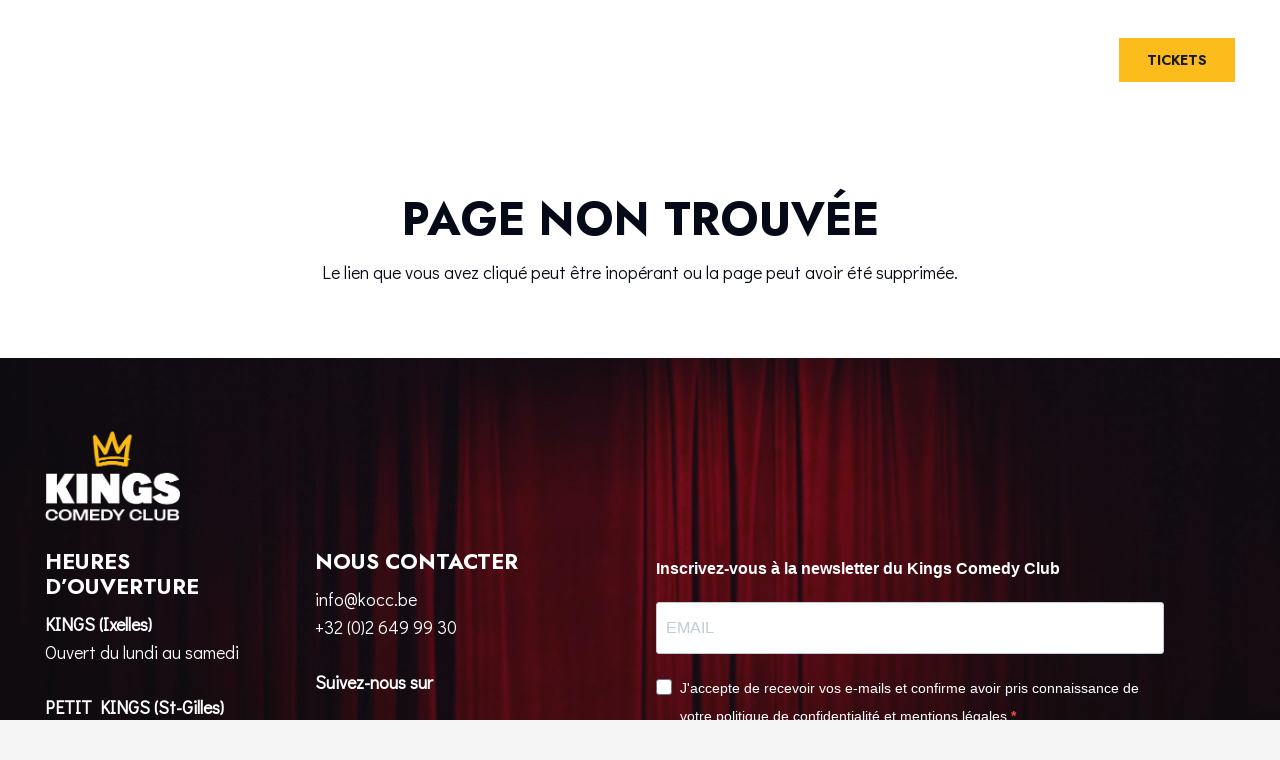

--- FILE ---
content_type: text/html; charset=UTF-8
request_url: https://www.lekings.be/events/2023-05-01/
body_size: 31141
content:
<!DOCTYPE HTML>
<html lang="fr-FR">
<head>
	<meta charset="UTF-8">
	<link rel='stylesheet' id='tribe-events-views-v2-bootstrap-datepicker-styles-css' href='https://www.lekings.be/wp-content/plugins/the-events-calendar/vendor/bootstrap-datepicker/css/bootstrap-datepicker.standalone.min.css?ver=6.15.14' media='all' />
<link rel='stylesheet' id='tec-variables-skeleton-css' href='https://www.lekings.be/wp-content/plugins/the-events-calendar/common/build/css/variables-skeleton.css?ver=6.10.1' media='all' />
<link rel='stylesheet' id='tribe-common-skeleton-style-css' href='https://www.lekings.be/wp-content/plugins/the-events-calendar/common/build/css/common-skeleton.css?ver=6.10.1' media='all' />
<link rel='stylesheet' id='tribe-tooltipster-css-css' href='https://www.lekings.be/wp-content/plugins/the-events-calendar/common/vendor/tooltipster/tooltipster.bundle.min.css?ver=6.10.1' media='all' />
<link rel='stylesheet' id='tribe-events-views-v2-skeleton-css' href='https://www.lekings.be/wp-content/plugins/the-events-calendar/build/css/views-skeleton.css?ver=6.15.14' media='all' />
<link rel='stylesheet' id='tec-variables-full-css' href='https://www.lekings.be/wp-content/plugins/the-events-calendar/common/build/css/variables-full.css?ver=6.10.1' media='all' />
<link rel='stylesheet' id='tribe-common-full-style-css' href='https://www.lekings.be/wp-content/plugins/the-events-calendar/common/build/css/common-full.css?ver=6.10.1' media='all' />
<link rel='stylesheet' id='tribe-events-views-v2-full-css' href='https://www.lekings.be/wp-content/plugins/the-events-calendar/build/css/views-full.css?ver=6.15.14' media='all' />
<link rel='stylesheet' id='tribe-events-views-v2-print-css' href='https://www.lekings.be/wp-content/plugins/the-events-calendar/build/css/views-print.css?ver=6.15.14' media='print' />
<link rel='stylesheet' id='tribe-events-pro-views-v2-print-css' href='https://www.lekings.be/wp-content/plugins/events-calendar-pro/build/css/views-print.css?ver=7.7.12' media='print' />
<meta name='robots' content='noindex, follow' />
<style id="nelio-ab-testing-overlay" type="text/css">@keyframes nelio-ab-testing-overlay{to{width:0;height:0}}body:not(.nab-done)::before,body:not(.nab-done)::after{animation:1ms 3000ms linear nelio-ab-testing-overlay forwards!important;background:#fff!important;display:block!important;content:""!important;position:fixed!important;top:0!important;left:0!important;width:100vw;height:120vh;pointer-events:none!important;z-index:9999999999!important}html.nab-redirecting body::before,html.nab-redirecting body::after{animation:none!important}</style>
	<!-- This site is optimized with the Yoast SEO plugin v26.8 - https://yoast.com/product/yoast-seo-wordpress/ -->
	<title>Évènements le 1 Mai, 2023 &#8211; Kings | Comedy Clubs</title>
	<meta property="og:locale" content="fr_FR" />
	<meta property="og:title" content="Page non trouvée - Kings | Comedy Clubs" />
	<meta property="og:site_name" content="Kings | Comedy Clubs" />
	<script type="application/ld+json" class="yoast-schema-graph">{"@context":"https://schema.org","@graph":[{"@type":"WebSite","@id":"https://www.lekings.be/#website","url":"https://www.lekings.be/","name":"Kings | Comedy Clubs","description":"Deux comedy clubs à Bruxelles","publisher":{"@id":"https://www.lekings.be/#organization"},"potentialAction":[{"@type":"SearchAction","target":{"@type":"EntryPoint","urlTemplate":"https://www.lekings.be/?s={search_term_string}"},"query-input":{"@type":"PropertyValueSpecification","valueRequired":true,"valueName":"search_term_string"}}],"inLanguage":"fr-FR"},{"@type":"Organization","@id":"https://www.lekings.be/#organization","name":"Kings | Comedy Clubs","url":"https://www.lekings.be/","logo":{"@type":"ImageObject","inLanguage":"fr-FR","@id":"https://www.lekings.be/#/schema/logo/image/","url":"https://www.lekings.be/wp-content/uploads/2023/07/logo-kocc-bg_2023_white.png","contentUrl":"https://www.lekings.be/wp-content/uploads/2023/07/logo-kocc-bg_2023_white.png","width":294,"height":201,"caption":"Kings | Comedy Clubs"},"image":{"@id":"https://www.lekings.be/#/schema/logo/image/"}}]}</script>
	<!-- / Yoast SEO plugin. -->


<link rel='dns-prefetch' href='//fonts.googleapis.com' />
<link rel="alternate" type="application/rss+xml" title="Kings | Comedy Clubs &raquo; Flux" href="https://www.lekings.be/feed/" />
<link rel="alternate" type="application/rss+xml" title="Kings | Comedy Clubs &raquo; Flux des commentaires" href="https://www.lekings.be/comments/feed/" />
<link rel="alternate" type="text/calendar" title="Kings | Comedy Clubs &raquo; Flux iCal" href="https://www.lekings.be/events/2026-01-21/?ical=1/" />
<link rel="canonical" href="https://www.lekings.be/events/2023-05-01/" />
<meta name="viewport" content="width=device-width, initial-scale=1">
<meta name="theme-color" content="#f2f4f7">
<meta property="og:title" content="Évènements le 1 Mai, 2023 &#8211; Kings | Comedy Clubs">
<meta property="og:url" content="https://www.lekings.be/events/2023-05-01">
<meta property="og:locale" content="fr_FR">
<meta property="og:site_name" content="Kings | Comedy Clubs">
<meta property="og:type" content="website">
<meta property="og:image" content="https://www.lekings.be/wp-content/uploads/2026/01/visu-3-819x1024.png" itemprop="image">
<style id='wp-img-auto-sizes-contain-inline-css'>
img:is([sizes=auto i],[sizes^="auto," i]){contain-intrinsic-size:3000px 1500px}
/*# sourceURL=wp-img-auto-sizes-contain-inline-css */
</style>
<link rel='stylesheet' id='tribe-events-virtual-skeleton-css' href='https://www.lekings.be/wp-content/plugins/events-calendar-pro/build/css/events-virtual-skeleton.css?ver=7.7.12' media='all' />
<link rel='stylesheet' id='tribe-events-virtual-full-css' href='https://www.lekings.be/wp-content/plugins/events-calendar-pro/build/css/events-virtual-full.css?ver=7.7.12' media='all' />
<link rel='stylesheet' id='tec-events-pro-single-css' href='https://www.lekings.be/wp-content/plugins/events-calendar-pro/build/css/events-single.css?ver=7.7.12' media='all' />
<link rel='stylesheet' id='tribe-events-pro-mini-calendar-block-styles-css' href='https://www.lekings.be/wp-content/plugins/events-calendar-pro/build/css/tribe-events-pro-mini-calendar-block.css?ver=7.7.12' media='all' />
<style id='wp-emoji-styles-inline-css'>

	img.wp-smiley, img.emoji {
		display: inline !important;
		border: none !important;
		box-shadow: none !important;
		height: 1em !important;
		width: 1em !important;
		margin: 0 0.07em !important;
		vertical-align: -0.1em !important;
		background: none !important;
		padding: 0 !important;
	}
/*# sourceURL=wp-emoji-styles-inline-css */
</style>
<link rel='stylesheet' id='contact-form-7-css' href='https://www.lekings.be/wp-content/plugins/contact-form-7/includes/css/styles.css?ver=6.1.4' media='all' />
<style id='woocommerce-inline-inline-css'>
.woocommerce form .form-row .required { visibility: visible; }
/*# sourceURL=woocommerce-inline-inline-css */
</style>
<link rel='stylesheet' id='us-fonts-css' href='https://fonts.googleapis.com/css?family=Didact+Gothic%3A400%7CJost%3A700%2C600%2C400&#038;display=swap&#038;ver=6.9' media='all' />
<link rel='stylesheet' id='us-style-css' href='https://www.lekings.be/wp-content/themes/Impreza/css/style.min.css?ver=8.40.1' media='all' />
<link rel='stylesheet' id='us-tribe-events-css' href='https://www.lekings.be/wp-content/themes/Impreza/common/css/plugins/tribe-events.min.css?ver=8.40.1' media='all' />
<link rel='stylesheet' id='us-woocommerce-css' href='https://www.lekings.be/wp-content/themes/Impreza/common/css/plugins/woocommerce.min.css?ver=8.40.1' media='all' />
<link rel='stylesheet' id='theme-style-css' href='https://www.lekings.be/wp-content/themes/Impreza-child/style.css?ver=8.40.1' media='all' />
<script id="nelio-ab-testing-main-js-before" data-cfasync="false">
window.nabIsLoading=true;window.nabSettings={"alternativeUrls":[],"api":{"mode":"native","url":"https:\/\/api.nelioabtesting.com\/v1"},"cookieTesting":false,"excludeBots":true,"experiments":[{"active":false,"id":73012,"type":"nab\/page","alternatives":[62470,0],"goals":[{"id":0,"name":"Clics Petit Kings","conversionActions":[{"type":"nab\/click","attributes":{"mode":"css","value":"#agendapetitkings"},"active":true}]},{"id":1,"name":"Clics Grand Kings","conversionActions":[{"type":"nab\/click","attributes":{"mode":"css","value":"#agendakings"},"active":true}]}],"segments":[],"segmentEvaluation":"tested-page"}],"gdprCookie":{"name":"","value":""},"heatmaps":[],"hideQueryArgs":false,"ignoreTrailingSlash":true,"isGA4Integrated":false,"isStagingSite":false,"isTestedPostRequest":false,"maxCombinations":24,"nabPosition":"first","numOfAlternatives":0,"optimizeXPath":true,"participationChance":100,"postId":false,"preloadQueryArgUrls":[],"segmentMatching":"all","singleConvPerView":true,"site":"3788f950-8692-4d09-a32d-4f0d7b8b9620","throttle":{"global":0,"woocommerce":5},"timezone":"Europe\/Brussels","useControlUrl":false,"useSendBeacon":true,"version":"8.2.0","ajaxUrl":"https:\/\/www.lekings.be\/wp-admin\/admin-ajax.php"};
//# sourceURL=nelio-ab-testing-main-js-before
</script>
<script src="https://www.lekings.be/wp-content/plugins/nelio-ab-testing/assets/dist/js/public.js?ver=664c2f1a462684bce6bc" id="nelio-ab-testing-main-js" data-cfasync="false"></script>
<script src="https://www.lekings.be/wp-content/plugins/nelio-ab-testing/assets/dist/js/visitor-type.js?ver=fed1bd0d2f7778dac059" id="nelio-ab-testing-visitor-type-js"></script>
<script src="https://www.lekings.be/wp-includes/js/jquery/jquery.min.js?ver=3.7.1" id="jquery-core-js"></script>
<script src="https://www.lekings.be/wp-content/plugins/the-events-calendar/common/build/js/tribe-common.js?ver=9c44e11f3503a33e9540" id="tribe-common-js"></script>
<script src="https://www.lekings.be/wp-content/plugins/the-events-calendar/build/js/views/breakpoints.js?ver=4208de2df2852e0b91ec" id="tribe-events-views-v2-breakpoints-js"></script>
<script src="https://www.lekings.be/wp-content/plugins/woocommerce/assets/js/jquery-blockui/jquery.blockUI.min.js?ver=2.7.0-wc.10.4.3" id="wc-jquery-blockui-js" defer data-wp-strategy="defer"></script>
<script id="wc-add-to-cart-js-extra">
var wc_add_to_cart_params = {"ajax_url":"/wp-admin/admin-ajax.php","wc_ajax_url":"/?wc-ajax=%%endpoint%%","i18n_view_cart":"Voir le panier","cart_url":"https://www.lekings.be/cart/","is_cart":"","cart_redirect_after_add":"yes"};
//# sourceURL=wc-add-to-cart-js-extra
</script>
<script src="https://www.lekings.be/wp-content/plugins/woocommerce/assets/js/frontend/add-to-cart.min.js?ver=10.4.3" id="wc-add-to-cart-js" defer data-wp-strategy="defer"></script>
<script src="https://www.lekings.be/wp-content/plugins/woocommerce/assets/js/js-cookie/js.cookie.min.js?ver=2.1.4-wc.10.4.3" id="wc-js-cookie-js" defer data-wp-strategy="defer"></script>
<script id="woocommerce-js-extra">
var woocommerce_params = {"ajax_url":"/wp-admin/admin-ajax.php","wc_ajax_url":"/?wc-ajax=%%endpoint%%","i18n_password_show":"Afficher le mot de passe","i18n_password_hide":"Masquer le mot de passe"};
//# sourceURL=woocommerce-js-extra
</script>
<script src="https://www.lekings.be/wp-content/plugins/woocommerce/assets/js/frontend/woocommerce.min.js?ver=10.4.3" id="woocommerce-js" defer data-wp-strategy="defer"></script>
<script></script><link rel="https://api.w.org/" href="https://www.lekings.be/wp-json/" /><link rel="EditURI" type="application/rsd+xml" title="RSD" href="https://www.lekings.be/xmlrpc.php?rsd" />
<style id="mystickymenu" type="text/css">#mysticky-nav { width:100%; position: static; height: auto !important; }#mysticky-nav.wrapfixed { position:fixed; left: 0px; margin-top:0px;  z-index: 99990; -webkit-transition: 0.3s; -moz-transition: 0.3s; -o-transition: 0.3s; transition: 0.3s; -ms-filter:"progid:DXImageTransform.Microsoft.Alpha(Opacity=90)"; filter: alpha(opacity=90); opacity:0.9; background-color: #f7f5e7;}#mysticky-nav.wrapfixed .myfixed{ background-color: #f7f5e7; position: relative;top: auto;left: auto;right: auto;}#mysticky-nav .myfixed { margin:0 auto; float:none; border:0px; background:none; max-width:100%; }</style>			<style type="text/css">
																															</style>
			<meta name="tec-api-version" content="v1"><meta name="tec-api-origin" content="https://www.lekings.be"><link rel="alternate" href="https://www.lekings.be/wp-json/tribe/events/v1/" />		<script id="us_add_no_touch">
			if ( ! /Android|webOS|iPhone|iPad|iPod|BlackBerry|IEMobile|Opera Mini/i.test( navigator.userAgent ) ) {
				document.documentElement.classList.add( "no-touch" );
			}
		</script>
				<script id="us_color_scheme_switch_class">
			if ( document.cookie.includes( "us_color_scheme_switch_is_on=true" ) ) {
				document.documentElement.classList.add( "us-color-scheme-on" );
			}
		</script>
			<noscript><style>.woocommerce-product-gallery{ opacity: 1 !important; }</style></noscript>
	<meta name="generator" content="Powered by WPBakery Page Builder - drag and drop page builder for WordPress."/>
<link rel="icon" href="https://www.lekings.be/wp-content/uploads/2023/09/couronne-kings-120x120.png" sizes="32x32" />
<link rel="icon" href="https://www.lekings.be/wp-content/uploads/2023/09/couronne-kings.png" sizes="192x192" />
<link rel="apple-touch-icon" href="https://www.lekings.be/wp-content/uploads/2023/09/couronne-kings.png" />
<meta name="msapplication-TileImage" content="https://www.lekings.be/wp-content/uploads/2023/09/couronne-kings.png" />
<noscript><style> .wpb_animate_when_almost_visible { opacity: 1; }</style></noscript>		<style id="us-icon-fonts">@font-face{font-display:swap;font-style:normal;font-family:"fontawesome";font-weight:900;src:url("https://www.lekings.be/wp-content/themes/Impreza/fonts/fa-solid-900.woff2?ver=8.40.1") format("woff2")}.fas{font-family:"fontawesome";font-weight:900}@font-face{font-display:swap;font-style:normal;font-family:"fontawesome";font-weight:400;src:url("https://www.lekings.be/wp-content/themes/Impreza/fonts/fa-regular-400.woff2?ver=8.40.1") format("woff2")}.far{font-family:"fontawesome";font-weight:400}@font-face{font-display:swap;font-style:normal;font-family:"fontawesome";font-weight:300;src:url("https://www.lekings.be/wp-content/themes/Impreza/fonts/fa-light-300.woff2?ver=8.40.1") format("woff2")}.fal{font-family:"fontawesome";font-weight:300}@font-face{font-display:swap;font-style:normal;font-family:"Font Awesome 5 Duotone";font-weight:900;src:url("https://www.lekings.be/wp-content/themes/Impreza/fonts/fa-duotone-900.woff2?ver=8.40.1") format("woff2")}.fad{font-family:"Font Awesome 5 Duotone";font-weight:900}.fad{position:relative}.fad:before{position:absolute}.fad:after{opacity:0.4}@font-face{font-display:swap;font-style:normal;font-family:"Font Awesome 5 Brands";font-weight:400;src:url("https://www.lekings.be/wp-content/themes/Impreza/fonts/fa-brands-400.woff2?ver=8.40.1") format("woff2")}.fab{font-family:"Font Awesome 5 Brands";font-weight:400}@font-face{font-display:block;font-style:normal;font-family:"Material Icons";font-weight:400;src:url("https://www.lekings.be/wp-content/themes/Impreza/fonts/material-icons.woff2?ver=8.40.1") format("woff2")}.material-icons{font-family:"Material Icons";font-weight:400}</style>
				<style id="us-theme-options-css">:root{--color-header-middle-bg:#fff;--color-header-middle-bg-grad:#fff;--color-header-middle-text:#060917;--color-header-middle-text-hover:#fcbc1c;--color-header-transparent-bg:transparent;--color-header-transparent-bg-grad:transparent;--color-header-transparent-text:#fff;--color-header-transparent-text-hover:#fcbc1c;--color-chrome-toolbar:#f2f4f7;--color-header-top-bg:#fff;--color-header-top-bg-grad:#fff;--color-header-top-text:#060917;--color-header-top-text-hover:#fcbc1c;--color-header-top-transparent-text:#ffffff;--color-header-top-transparent-text-hover:#fcbc1c;--color-content-bg:#fff;--color-content-bg-grad:#fff;--color-content-bg-alt:#f5f5f5;--color-content-bg-alt-grad:#f5f5f5;--color-content-border:#e8e8e8;--color-content-heading:#060917;--color-content-heading-grad:#060917;--color-content-text:#060917;--color-content-link:#060917;--color-content-link-hover:#fcbc1c;--color-content-primary:#fcbc1c;--color-content-primary-grad:#fcbc1c;--color-content-secondary:#f34156;--color-content-secondary-grad:#f34156;--color-content-faded:#999;--color-content-overlay:rgba(15,19,31,0.75);--color-content-overlay-grad:rgba(15,19,31,0.75);--color-alt-content-bg:#fff;--color-alt-content-bg-grad:#fff;--color-alt-content-bg-alt:#f5f5f5;--color-alt-content-bg-alt-grad:#f5f5f5;--color-alt-content-heading:#060917;--color-alt-content-heading-grad:#060917;--color-alt-content-text:#060917;--color-alt-content-link:#060917;--color-alt-content-link-hover:#f34156;--color-alt-content-primary:#f34156;--color-alt-content-primary-grad:#f34156;--color-alt-content-secondary:#fcbc1c;--color-alt-content-secondary-grad:#fcbc1c;--color-alt-content-faded:#999;--color-alt-content-overlay:rgba(15,19,31,0.75);--color-alt-content-overlay-grad:rgba(15,19,31,0.75);--color-footer-bg:#000;--color-footer-bg-grad:#000;--color-footer-bg-alt:#1a1a1a;--color-footer-bg-alt-grad:#1a1a1a;--color-footer-border:#333;--color-footer-heading:#ccc;--color-footer-heading-grad:#ccc;--color-footer-text:#ffffff;--color-footer-link:#ccc;--color-footer-link-hover:#fcbc1c;--color-subfooter-bg:#000;--color-subfooter-bg-grad:#000;--color-subfooter-bg-alt:#1a1a1a;--color-subfooter-bg-alt-grad:#1a1a1a;--color-subfooter-border:#333;--color-subfooter-heading:#ccc;--color-subfooter-heading-grad:#ccc;--color-subfooter-text:#ffffff;--color-subfooter-link:#ccc;--color-subfooter-link-hover:#fcbc1c;--color-content-primary-faded:rgba(252,188,28,0.15);--box-shadow:0 5px 15px rgba(0,0,0,.15);--box-shadow-up:0 -5px 15px rgba(0,0,0,.15);--site-canvas-width:1300px;--site-content-width:1320px;--text-block-margin-bottom:0rem;--focus-outline-width:2px}:root{--font-family:"Didact Gothic";--font-size:18px;--line-height:28px;--font-weight:400;--bold-font-weight:700;--text-transform:none;--font-style:normal;--letter-spacing:0em;--h1-font-family:Jost,sans-serif;--h1-font-size:46px;--h1-line-height:1.2;--h1-font-weight:700;--h1-bold-font-weight:700;--h1-text-transform:uppercase;--h1-font-style:normal;--h1-letter-spacing:0em;--h1-margin-bottom:0.6rem;--h2-font-family:var(--h1-font-family);--h2-font-size:max( 2.3rem,2.3vw );--h2-line-height:1.2;--h2-font-weight:600;--h2-bold-font-weight:var(--h1-bold-font-weight);--h2-text-transform:var(--h1-text-transform);--h2-font-style:var(--h1-font-style);--h2-letter-spacing:0em;--h2-margin-bottom:0.6rem;--h3-font-family:var(--h1-font-family);--h3-font-size:max( 1.7rem,1.7vw );--h3-line-height:1.2;--h3-font-weight:400;--h3-bold-font-weight:var(--h1-bold-font-weight);--h3-text-transform:var(--h1-text-transform);--h3-font-style:var(--h1-font-style);--h3-letter-spacing:0em;--h3-margin-bottom:0.6rem;--h4-font-family:var(--h1-font-family);--h4-font-size:max( 1.5rem,1.5vw );--h4-line-height:1.2;--h4-font-weight:var(--h1-font-weight);--h4-bold-font-weight:var(--h1-bold-font-weight);--h4-text-transform:var(--h1-text-transform);--h4-font-style:var(--h1-font-style);--h4-letter-spacing:0em;--h4-margin-bottom:0.6rem;--h5-font-family:var(--h1-font-family);--h5-font-size:max( 1.3rem,1.3vw );--h5-line-height:1.2;--h5-font-weight:var(--h1-font-weight);--h5-bold-font-weight:var(--h1-bold-font-weight);--h5-text-transform:var(--h1-text-transform);--h5-font-style:var(--h1-font-style);--h5-letter-spacing:0em;--h5-margin-bottom:0.6rem;--h6-font-family:var(--h1-font-family);--h6-font-size:max( 1.2rem,1.2vw );--h6-line-height:1.2;--h6-font-weight:var(--h1-font-weight);--h6-bold-font-weight:var(--h1-bold-font-weight);--h6-text-transform:var(--h1-text-transform);--h6-font-style:var(--h1-font-style);--h6-letter-spacing:0em;--h6-margin-bottom:0.6rem}h1{font-family:var(--h1-font-family,inherit);font-weight:var(--h1-font-weight,inherit);font-size:var(--h1-font-size,inherit);font-style:var(--h1-font-style,inherit);line-height:var(--h1-line-height,1.4);letter-spacing:var(--h1-letter-spacing,inherit);text-transform:var(--h1-text-transform,inherit);margin-bottom:var(--h1-margin-bottom,1.5rem)}h1>strong{font-weight:var(--h1-bold-font-weight,bold)}h2{font-family:var(--h2-font-family,inherit);font-weight:var(--h2-font-weight,inherit);font-size:var(--h2-font-size,inherit);font-style:var(--h2-font-style,inherit);line-height:var(--h2-line-height,1.4);letter-spacing:var(--h2-letter-spacing,inherit);text-transform:var(--h2-text-transform,inherit);margin-bottom:var(--h2-margin-bottom,1.5rem)}h2>strong{font-weight:var(--h2-bold-font-weight,bold)}h3{font-family:var(--h3-font-family,inherit);font-weight:var(--h3-font-weight,inherit);font-size:var(--h3-font-size,inherit);font-style:var(--h3-font-style,inherit);line-height:var(--h3-line-height,1.4);letter-spacing:var(--h3-letter-spacing,inherit);text-transform:var(--h3-text-transform,inherit);margin-bottom:var(--h3-margin-bottom,1.5rem)}h3>strong{font-weight:var(--h3-bold-font-weight,bold)}h4{font-family:var(--h4-font-family,inherit);font-weight:var(--h4-font-weight,inherit);font-size:var(--h4-font-size,inherit);font-style:var(--h4-font-style,inherit);line-height:var(--h4-line-height,1.4);letter-spacing:var(--h4-letter-spacing,inherit);text-transform:var(--h4-text-transform,inherit);margin-bottom:var(--h4-margin-bottom,1.5rem)}h4>strong{font-weight:var(--h4-bold-font-weight,bold)}h5{font-family:var(--h5-font-family,inherit);font-weight:var(--h5-font-weight,inherit);font-size:var(--h5-font-size,inherit);font-style:var(--h5-font-style,inherit);line-height:var(--h5-line-height,1.4);letter-spacing:var(--h5-letter-spacing,inherit);text-transform:var(--h5-text-transform,inherit);margin-bottom:var(--h5-margin-bottom,1.5rem)}h5>strong{font-weight:var(--h5-bold-font-weight,bold)}h6{font-family:var(--h6-font-family,inherit);font-weight:var(--h6-font-weight,inherit);font-size:var(--h6-font-size,inherit);font-style:var(--h6-font-style,inherit);line-height:var(--h6-line-height,1.4);letter-spacing:var(--h6-letter-spacing,inherit);text-transform:var(--h6-text-transform,inherit);margin-bottom:var(--h6-margin-bottom,1.5rem)}h6>strong{font-weight:var(--h6-bold-font-weight,bold)}body{background:var(--color-content-bg-alt)}@media (max-width:1410px){.l-main .aligncenter{max-width:calc(100vw - 5rem)}}@media (min-width:1381px){body.usb_preview .hide_on_default{opacity:0.25!important}.vc_hidden-lg,body:not(.usb_preview) .hide_on_default{display:none!important}.default_align_left{text-align:left;justify-content:flex-start}.default_align_right{text-align:right;justify-content:flex-end}.default_align_center{text-align:center;justify-content:center}.w-hwrapper.default_align_center>*{margin-left:calc( var(--hwrapper-gap,1.2rem) / 2 );margin-right:calc( var(--hwrapper-gap,1.2rem) / 2 )}.default_align_justify{justify-content:space-between}.w-hwrapper>.default_align_justify,.default_align_justify>.w-btn{width:100%}*:not(.w-hwrapper)>.w-btn-wrapper:not([class*="default_align_none"]):not(.align_none){display:block;margin-inline-end:0}}@media (min-width:1025px) and (max-width:1380px){body.usb_preview .hide_on_laptops{opacity:0.25!important}.vc_hidden-md,body:not(.usb_preview) .hide_on_laptops{display:none!important}.laptops_align_left{text-align:left;justify-content:flex-start}.laptops_align_right{text-align:right;justify-content:flex-end}.laptops_align_center{text-align:center;justify-content:center}.w-hwrapper.laptops_align_center>*{margin-left:calc( var(--hwrapper-gap,1.2rem) / 2 );margin-right:calc( var(--hwrapper-gap,1.2rem) / 2 )}.laptops_align_justify{justify-content:space-between}.w-hwrapper>.laptops_align_justify,.laptops_align_justify>.w-btn{width:100%}*:not(.w-hwrapper)>.w-btn-wrapper:not([class*="laptops_align_none"]):not(.align_none){display:block;margin-inline-end:0}.g-cols.via_grid[style*="--laptops-columns-gap"]{gap:var(--laptops-columns-gap,3rem)}}@media (min-width:601px) and (max-width:1024px){body.usb_preview .hide_on_tablets{opacity:0.25!important}.vc_hidden-sm,body:not(.usb_preview) .hide_on_tablets{display:none!important}.tablets_align_left{text-align:left;justify-content:flex-start}.tablets_align_right{text-align:right;justify-content:flex-end}.tablets_align_center{text-align:center;justify-content:center}.w-hwrapper.tablets_align_center>*{margin-left:calc( var(--hwrapper-gap,1.2rem) / 2 );margin-right:calc( var(--hwrapper-gap,1.2rem) / 2 )}.tablets_align_justify{justify-content:space-between}.w-hwrapper>.tablets_align_justify,.tablets_align_justify>.w-btn{width:100%}*:not(.w-hwrapper)>.w-btn-wrapper:not([class*="tablets_align_none"]):not(.align_none){display:block;margin-inline-end:0}.g-cols.via_grid[style*="--tablets-columns-gap"]{gap:var(--tablets-columns-gap,3rem)}}@media (max-width:600px){body.usb_preview .hide_on_mobiles{opacity:0.25!important}.vc_hidden-xs,body:not(.usb_preview) .hide_on_mobiles{display:none!important}.mobiles_align_left{text-align:left;justify-content:flex-start}.mobiles_align_right{text-align:right;justify-content:flex-end}.mobiles_align_center{text-align:center;justify-content:center}.w-hwrapper.mobiles_align_center>*{margin-left:calc( var(--hwrapper-gap,1.2rem) / 2 );margin-right:calc( var(--hwrapper-gap,1.2rem) / 2 )}.mobiles_align_justify{justify-content:space-between}.w-hwrapper>.mobiles_align_justify,.mobiles_align_justify>.w-btn{width:100%}.w-hwrapper.stack_on_mobiles{display:block}.w-hwrapper.stack_on_mobiles>:not(script){display:block;margin:0 0 var(--hwrapper-gap,1.2rem)}.w-hwrapper.stack_on_mobiles>:last-child{margin-bottom:0}*:not(.w-hwrapper)>.w-btn-wrapper:not([class*="mobiles_align_none"]):not(.align_none){display:block;margin-inline-end:0}.g-cols.via_grid[style*="--mobiles-columns-gap"]{gap:var(--mobiles-columns-gap,1.5rem)}}@media (max-width:1380px){.g-cols.laptops-cols_1{grid-template-columns:100%}.g-cols.laptops-cols_1.reversed>div:last-of-type{order:-1}.g-cols.laptops-cols_1.via_grid>.wpb_column.stretched,.g-cols.laptops-cols_1.via_flex.type_boxes>.wpb_column.stretched{margin-left:var(--margin-inline-stretch);margin-right:var(--margin-inline-stretch)}.g-cols.laptops-cols_2{grid-template-columns:repeat(2,1fr)}.g-cols.laptops-cols_3{grid-template-columns:repeat(3,1fr)}.g-cols.laptops-cols_4{grid-template-columns:repeat(4,1fr)}.g-cols.laptops-cols_5{grid-template-columns:repeat(5,1fr)}.g-cols.laptops-cols_6{grid-template-columns:repeat(6,1fr)}.g-cols.laptops-cols_1-2{grid-template-columns:1fr 2fr}.g-cols.laptops-cols_2-1{grid-template-columns:2fr 1fr}.g-cols.laptops-cols_2-3{grid-template-columns:2fr 3fr}.g-cols.laptops-cols_3-2{grid-template-columns:3fr 2fr}.g-cols.laptops-cols_1-3{grid-template-columns:1fr 3fr}.g-cols.laptops-cols_3-1{grid-template-columns:3fr 1fr}.g-cols.laptops-cols_1-4{grid-template-columns:1fr 4fr}.g-cols.laptops-cols_4-1{grid-template-columns:4fr 1fr}.g-cols.laptops-cols_1-5{grid-template-columns:1fr 5fr}.g-cols.laptops-cols_5-1{grid-template-columns:5fr 1fr}.g-cols.laptops-cols_1-2-1{grid-template-columns:1fr 2fr 1fr}.g-cols.laptops-cols_1-3-1{grid-template-columns:1fr 3fr 1fr}.g-cols.laptops-cols_1-4-1{grid-template-columns:1fr 4fr 1fr}}@media (max-width:1024px){.g-cols.tablets-cols_1{grid-template-columns:100%}.g-cols.tablets-cols_1.reversed>div:last-of-type{order:-1}.g-cols.tablets-cols_1.via_grid>.wpb_column.stretched,.g-cols.tablets-cols_1.via_flex.type_boxes>.wpb_column.stretched{margin-left:var(--margin-inline-stretch);margin-right:var(--margin-inline-stretch)}.g-cols.tablets-cols_2{grid-template-columns:repeat(2,1fr)}.g-cols.tablets-cols_3{grid-template-columns:repeat(3,1fr)}.g-cols.tablets-cols_4{grid-template-columns:repeat(4,1fr)}.g-cols.tablets-cols_5{grid-template-columns:repeat(5,1fr)}.g-cols.tablets-cols_6{grid-template-columns:repeat(6,1fr)}.g-cols.tablets-cols_1-2{grid-template-columns:1fr 2fr}.g-cols.tablets-cols_2-1{grid-template-columns:2fr 1fr}.g-cols.tablets-cols_2-3{grid-template-columns:2fr 3fr}.g-cols.tablets-cols_3-2{grid-template-columns:3fr 2fr}.g-cols.tablets-cols_1-3{grid-template-columns:1fr 3fr}.g-cols.tablets-cols_3-1{grid-template-columns:3fr 1fr}.g-cols.tablets-cols_1-4{grid-template-columns:1fr 4fr}.g-cols.tablets-cols_4-1{grid-template-columns:4fr 1fr}.g-cols.tablets-cols_1-5{grid-template-columns:1fr 5fr}.g-cols.tablets-cols_5-1{grid-template-columns:5fr 1fr}.g-cols.tablets-cols_1-2-1{grid-template-columns:1fr 2fr 1fr}.g-cols.tablets-cols_1-3-1{grid-template-columns:1fr 3fr 1fr}.g-cols.tablets-cols_1-4-1{grid-template-columns:1fr 4fr 1fr}}@media (max-width:600px){.g-cols.mobiles-cols_1{grid-template-columns:100%}.g-cols.mobiles-cols_1.reversed>div:last-of-type{order:-1}.g-cols.mobiles-cols_1.via_grid>.wpb_column.stretched,.g-cols.mobiles-cols_1.via_flex.type_boxes>.wpb_column.stretched{margin-left:var(--margin-inline-stretch);margin-right:var(--margin-inline-stretch)}.g-cols.mobiles-cols_2{grid-template-columns:repeat(2,1fr)}.g-cols.mobiles-cols_3{grid-template-columns:repeat(3,1fr)}.g-cols.mobiles-cols_4{grid-template-columns:repeat(4,1fr)}.g-cols.mobiles-cols_5{grid-template-columns:repeat(5,1fr)}.g-cols.mobiles-cols_6{grid-template-columns:repeat(6,1fr)}.g-cols.mobiles-cols_1-2{grid-template-columns:1fr 2fr}.g-cols.mobiles-cols_2-1{grid-template-columns:2fr 1fr}.g-cols.mobiles-cols_2-3{grid-template-columns:2fr 3fr}.g-cols.mobiles-cols_3-2{grid-template-columns:3fr 2fr}.g-cols.mobiles-cols_1-3{grid-template-columns:1fr 3fr}.g-cols.mobiles-cols_3-1{grid-template-columns:3fr 1fr}.g-cols.mobiles-cols_1-4{grid-template-columns:1fr 4fr}.g-cols.mobiles-cols_4-1{grid-template-columns:4fr 1fr}.g-cols.mobiles-cols_1-5{grid-template-columns:1fr 5fr}.g-cols.mobiles-cols_5-1{grid-template-columns:5fr 1fr}.g-cols.mobiles-cols_1-2-1{grid-template-columns:1fr 2fr 1fr}.g-cols.mobiles-cols_1-3-1{grid-template-columns:1fr 3fr 1fr}.g-cols.mobiles-cols_1-4-1{grid-template-columns:1fr 4fr 1fr}.g-cols:not([style*="--columns-gap"]){gap:1.5rem}}@media (max-width:599px){.l-canvas{overflow:hidden}.g-cols.stacking_default.reversed>div:last-of-type{order:-1}.g-cols.stacking_default.via_flex>div:not([class*="vc_col-xs"]){width:100%;margin:0 0 1.5rem}.g-cols.stacking_default.via_grid.mobiles-cols_1{grid-template-columns:100%}.g-cols.stacking_default.via_flex.type_boxes>div,.g-cols.stacking_default.via_flex.reversed>div:first-child,.g-cols.stacking_default.via_flex:not(.reversed)>div:last-child,.g-cols.stacking_default.via_flex>div.has_bg_color{margin-bottom:0}.g-cols.stacking_default.via_flex.type_default>.wpb_column.stretched{margin-left:-1rem;margin-right:-1rem}.g-cols.stacking_default.via_grid.mobiles-cols_1>.wpb_column.stretched,.g-cols.stacking_default.via_flex.type_boxes>.wpb_column.stretched{margin-left:var(--margin-inline-stretch);margin-right:var(--margin-inline-stretch)}.vc_column-inner.type_sticky>.wpb_wrapper,.vc_column_container.type_sticky>.vc_column-inner{top:0!important}}@media (min-width:600px){body:not(.rtl) .l-section.for_sidebar.at_left>div>.l-sidebar,.rtl .l-section.for_sidebar.at_right>div>.l-sidebar{order:-1}.vc_column_container.type_sticky>.vc_column-inner,.vc_column-inner.type_sticky>.wpb_wrapper{position:-webkit-sticky;position:sticky}.l-section.type_sticky{position:-webkit-sticky;position:sticky;top:0;z-index:21;transition:top 0.3s cubic-bezier(.78,.13,.15,.86) 0.1s}.header_hor .l-header.post_fixed.sticky_auto_hide{z-index:22}.admin-bar .l-section.type_sticky{top:32px}.l-section.type_sticky>.l-section-h{transition:padding-top 0.3s}.header_hor .l-header.pos_fixed:not(.down)~.l-main .l-section.type_sticky:not(:first-of-type){top:var(--header-sticky-height)}.admin-bar.header_hor .l-header.pos_fixed:not(.down)~.l-main .l-section.type_sticky:not(:first-of-type){top:calc( var(--header-sticky-height) + 32px )}.header_hor .l-header.pos_fixed.sticky:not(.down)~.l-main .l-section.type_sticky:first-of-type>.l-section-h{padding-top:var(--header-sticky-height)}.header_hor.headerinpos_bottom .l-header.pos_fixed.sticky:not(.down)~.l-main .l-section.type_sticky:first-of-type>.l-section-h{padding-bottom:var(--header-sticky-height)!important}}@media (max-width:600px){.w-form-row.for_submit[style*=btn-size-mobiles] .w-btn{font-size:var(--btn-size-mobiles)!important}}:focus-visible,input[type=checkbox]:focus-visible + i,input[type=checkbox]:focus-visible~.w-color-switch-box,.w-nav-arrow:focus-visible::before,.woocommerce-mini-cart-item:has(:focus-visible),.w-filter-item-value.w-btn:has(:focus-visible){outline-width:var(--focus-outline-width,2px );outline-style:solid;outline-offset:2px;outline-color:var(--color-content-primary)}.w-toplink,.w-header-show{background:rgba(0,0,0,0.3)}.no-touch .w-toplink.active:hover,.no-touch .w-header-show:hover{background:var(--color-content-primary-grad)}button[type=submit]:not(.w-btn),input[type=submit]:not(.w-btn),.woocommerce .button,.woocommerce .actions .button,.woocommerce .button.alt,.woocommerce .button.checkout,.woocommerce .button.add_to_cart_button,.us-nav-style_1>*,.navstyle_1>.owl-nav button,.us-btn-style_1{font-family:var(--h1-font-family);font-style:normal;text-transform:uppercase;font-size:18px;line-height:1.2!important;font-weight:700;letter-spacing:0em;padding:1.0em 2.0em;transition-duration:.3s;border-radius:0em;transition-timing-function:ease;--btn-height:calc(1.2em + 2 * 1.0em);background:var(--color-content-primary);border-color:transparent;border-image:none;color:var(--color-header-middle-text)!important}button[type=submit]:not(.w-btn):before,input[type=submit]:not(.w-btn),.woocommerce .button:before,.woocommerce .actions .button:before,.woocommerce .button.alt:before,.woocommerce .button.checkout:before,.woocommerce .button.add_to_cart_button:before,.us-nav-style_1>*:before,.navstyle_1>.owl-nav button:before,.us-btn-style_1:before{border-width:0px}.no-touch button[type=submit]:not(.w-btn):hover,.no-touch input[type=submit]:not(.w-btn):hover,.no-touch .woocommerce .button:hover,.no-touch .woocommerce .actions .button:hover,.no-touch .woocommerce .button.alt:hover,.no-touch .woocommerce .button.checkout:hover,.no-touch .woocommerce .button.add_to_cart_button:hover,.w-filter-item-value.us-btn-style_1:has(input:checked),.us-nav-style_1>span.current,.no-touch .us-nav-style_1>a:hover,.no-touch .navstyle_1>.owl-nav button:hover,.no-touch .us-btn-style_1:hover{background:var(--color-header-middle-text);border-color:transparent;border-image:none;color:#ffffff!important}.us-nav-style_3>*,.navstyle_3>.owl-nav button,.us-btn-style_3{font-family:var(--h1-font-family);font-style:normal;text-transform:uppercase;font-size:18px;line-height:1.2!important;font-weight:700;letter-spacing:0em;padding:1.0em 2.0em;transition-duration:.3s;border-radius:0em;transition-timing-function:ease;--btn-height:calc(1.2em + 2 * 1.0em);background:var(--color-content-secondary);border-color:transparent;border-image:none;color:#ffffff!important}.us-nav-style_3>*:before,.navstyle_3>.owl-nav button:before,.us-btn-style_3:before{border-width:0px}.w-filter-item-value.us-btn-style_3:has(input:checked),.us-nav-style_3>span.current,.no-touch .us-nav-style_3>a:hover,.no-touch .navstyle_3>.owl-nav button:hover,.no-touch .us-btn-style_3:hover{background:var(--color-header-middle-text);border-color:transparent;border-image:none;color:#ffffff!important}.us-nav-style_4>*,.navstyle_4>.owl-nav button,.us-btn-style_4{font-family:var(--h1-font-family);font-style:normal;text-transform:uppercase;font-size:18px;line-height:1.2!important;font-weight:700;letter-spacing:0em;padding:1.0em 2.0em;transition-duration:.3s;border-radius:0em;transition-timing-function:ease;--btn-height:calc(1.2em + 2 * 1.0em);background:transparent;border-color:var(--color-header-transparent-text);border-image:none;color:#ffffff!important}.us-nav-style_4>*:before,.navstyle_4>.owl-nav button:before,.us-btn-style_4:before{border-width:1px}.w-filter-item-value.us-btn-style_4:has(input:checked),.us-nav-style_4>span.current,.no-touch .us-nav-style_4>a:hover,.no-touch .navstyle_4>.owl-nav button:hover,.no-touch .us-btn-style_4:hover{background:#ffffff;border-color:#ffffff;border-image:none;color:var(--color-header-middle-text)!important}.us-nav-style_5>*,.navstyle_5>.owl-nav button,.us-btn-style_5{font-family:var(--h1-font-family);font-style:normal;text-transform:uppercase;font-size:18px;line-height:1.2!important;font-weight:700;letter-spacing:0em;padding:1.0em 2.0em;transition-duration:.3s;border-radius:0em;transition-timing-function:ease;--btn-height:calc(1.2em + 2 * 1.0em);background:var(--color-content-text);border-color:transparent;border-image:none;color:#ffffff!important}.us-nav-style_5>*:before,.navstyle_5>.owl-nav button:before,.us-btn-style_5:before{border-width:0px}.w-filter-item-value.us-btn-style_5:has(input:checked),.us-nav-style_5>span.current,.no-touch .us-nav-style_5>a:hover,.no-touch .navstyle_5>.owl-nav button:hover,.no-touch .us-btn-style_5:hover{background:var(--color-content-secondary);border-color:transparent;border-image:none;color:var(--color-header-middle-bg)!important}.us-nav-style_6>*,.navstyle_6>.owl-nav button,.us-btn-style_6{font-family:var(--h1-font-family);font-style:normal;text-transform:uppercase;font-size:14px;line-height:1.2!important;font-weight:700;letter-spacing:0em;padding:1.0em 2.0em;transition-duration:.3s;border-radius:0em;transition-timing-function:ease;--btn-height:calc(1.2em + 2 * 1.0em);background:var(--color-header-middle-text-hover);border-color:transparent;border-image:none;color:#1a1a1a!important}.us-nav-style_6>*:before,.navstyle_6>.owl-nav button:before,.us-btn-style_6:before{border-width:2px}.w-filter-item-value.us-btn-style_6:has(input:checked),.us-nav-style_6>span.current,.no-touch .us-nav-style_6>a:hover,.no-touch .navstyle_6>.owl-nav button:hover,.no-touch .us-btn-style_6:hover{background:var(--color-header-middle-text);border-color:transparent;border-image:none;color:#ffffff!important}.us-nav-style_7>*,.navstyle_7>.owl-nav button,.us-btn-style_7{font-family:var(--h1-font-family);font-style:normal;text-transform:uppercase;font-size:18px;line-height:1.2!important;font-weight:700;letter-spacing:0em;padding:1.0em 2.0em;transition-duration:.3s;border-radius:0em;transition-timing-function:ease;--btn-height:calc(1.2em + 2 * 1.0em);background:var(--color-header-middle-bg);border-color:transparent;border-image:none;color:#1a1a1a!important}.us-nav-style_7>*:before,.navstyle_7>.owl-nav button:before,.us-btn-style_7:before{border-width:2px}.w-filter-item-value.us-btn-style_7:has(input:checked),.us-nav-style_7>span.current,.no-touch .us-nav-style_7>a:hover,.no-touch .navstyle_7>.owl-nav button:hover,.no-touch .us-btn-style_7:hover{background:var(--color-header-middle-bg);border-color:transparent;border-image:none;color:var(--color-header-middle-text)!important;box-shadow:0px 0px 30px 0px rgba(0,0,0,0.15)}.us-nav-style_2>*,.navstyle_2>.owl-nav button,.us-btn-style_2{font-style:normal;text-transform:none;font-size:16px;line-height:1.2!important;font-weight:700;letter-spacing:0em;padding:1.0em 2.0em;transition-duration:.3s;border-radius:0.3em;transition-timing-function:ease;--btn-height:calc(1.2em + 2 * 1.0em);background:var(--color-content-border);border-color:transparent;border-image:none;color:var(--color-content-text)!important}.us-nav-style_2>*:before,.navstyle_2>.owl-nav button:before,.us-btn-style_2:before{border-width:0px}.w-filter-item-value.us-btn-style_2:has(input:checked),.us-nav-style_2>span.current,.no-touch .us-nav-style_2>a:hover,.no-touch .navstyle_2>.owl-nav button:hover,.no-touch .us-btn-style_2:hover{background:var(--color-content-text);border-color:transparent;border-image:none;color:var(--color-content-bg)!important}:root{--inputs-font-family:inherit;--inputs-font-size:1rem;--inputs-font-weight:400;--inputs-letter-spacing:0em;--inputs-text-transform:none;--inputs-height:2.8rem;--inputs-padding:0.8rem;--inputs-checkbox-size:1.5em;--inputs-border-width:0px;--inputs-border-radius:0.3rem;--inputs-background:var(--color-content-bg-alt);--inputs-border-color:var(--color-content-border);--inputs-text-color:var(--color-content-text);--inputs-box-shadow:0px 1px 0px 0px rgba(0,0,0,0.08) inset;--inputs-focus-background:var(--color-content-bg-alt);--inputs-focus-border-color:var(--color-content-border);--inputs-focus-text-color:var(--color-content-text);--inputs-focus-box-shadow:0px 0px 0px 2px var(--color-content-primary)}.color_alternate input:not([type=submit]),.color_alternate textarea,.color_alternate select,.color_alternate .move_label .w-form-row-label{background:var(--color-alt-content-bg-alt-grad)}.color_footer-top input:not([type=submit]),.color_footer-top textarea,.color_footer-top select,.color_footer-top .w-form-row.move_label .w-form-row-label{background:var(--color-subfooter-bg-alt-grad)}.color_footer-bottom input:not([type=submit]),.color_footer-bottom textarea,.color_footer-bottom select,.color_footer-bottom .w-form-row.move_label .w-form-row-label{background:var(--color-footer-bg-alt-grad)}.color_alternate input:not([type=submit]),.color_alternate textarea,.color_alternate select{border-color:var(--color-alt-content-border)}.color_footer-top input:not([type=submit]),.color_footer-top textarea,.color_footer-top select{border-color:var(--color-subfooter-border)}.color_footer-bottom input:not([type=submit]),.color_footer-bottom textarea,.color_footer-bottom select{border-color:var(--color-footer-border)}.color_alternate input:not([type=submit]),.color_alternate textarea,.color_alternate select,.color_alternate .w-form-row-field>i,.color_alternate .w-form-row-field:after,.color_alternate .widget_search form:after,.color_footer-top input:not([type=submit]),.color_footer-top textarea,.color_footer-top select,.color_footer-top .w-form-row-field>i,.color_footer-top .w-form-row-field:after,.color_footer-top .widget_search form:after,.color_footer-bottom input:not([type=submit]),.color_footer-bottom textarea,.color_footer-bottom select,.color_footer-bottom .w-form-row-field>i,.color_footer-bottom .w-form-row-field:after,.color_footer-bottom .widget_search form:after{color:inherit}.leaflet-default-icon-path{background-image:url(https://www.lekings.be/wp-content/themes/Impreza/common/css/vendor/images/marker-icon.png)}.woocommerce-product-gallery{--gallery-main-ratio:auto;--gallery-thumb-ratio:auto;--gallery-columns:1;--gallery-gap:1.5rem;--gallery-thumb-columns:4;--gallery-thumb-gap:4px;--gallery-thumb-width:6rem}</style>
				<style id="us-current-header-css"> .l-subheader.at_middle,.l-subheader.at_middle .w-dropdown-list,.l-subheader.at_middle .type_mobile .w-nav-list.level_1{background:var(--color-header-middle-bg);color:var(--color-header-middle-text)}.no-touch .l-subheader.at_middle a:hover,.no-touch .l-header.bg_transparent .l-subheader.at_middle .w-dropdown.opened a:hover{color:var(--color-header-middle-text-hover)}.l-header.bg_transparent:not(.sticky) .l-subheader.at_middle{background:var(--color-header-transparent-bg);color:var(--color-header-transparent-text)}.no-touch .l-header.bg_transparent:not(.sticky) .at_middle .w-cart-link:hover,.no-touch .l-header.bg_transparent:not(.sticky) .at_middle .w-text a:hover,.no-touch .l-header.bg_transparent:not(.sticky) .at_middle .w-html a:hover,.no-touch .l-header.bg_transparent:not(.sticky) .at_middle .w-nav>a:hover,.no-touch .l-header.bg_transparent:not(.sticky) .at_middle .w-menu a:hover,.no-touch .l-header.bg_transparent:not(.sticky) .at_middle .w-search>a:hover,.no-touch .l-header.bg_transparent:not(.sticky) .at_middle .w-socials.shape_none.color_text a:hover,.no-touch .l-header.bg_transparent:not(.sticky) .at_middle .w-socials.shape_none.color_link a:hover,.no-touch .l-header.bg_transparent:not(.sticky) .at_middle .w-dropdown a:hover,.no-touch .l-header.bg_transparent:not(.sticky) .at_middle .type_desktop .menu-item.level_1.opened>a,.no-touch .l-header.bg_transparent:not(.sticky) .at_middle .type_desktop .menu-item.level_1:hover>a{color:var(--color-header-transparent-text-hover)}.l-subheader.at_bottom,.l-subheader.at_bottom .w-dropdown-list,.l-subheader.at_bottom .type_mobile .w-nav-list.level_1{background:var(--color-header-middle-text-hover);color:var(--color-header-middle-text)}.no-touch .l-subheader.at_bottom a:hover,.no-touch .l-header.bg_transparent .l-subheader.at_bottom .w-dropdown.opened a:hover{color:var(--color-header-middle-text-hover)}.l-header.bg_transparent:not(.sticky) .l-subheader.at_bottom{background:var(--color-header-transparent-bg);color:var(--color-header-transparent-text)}.no-touch .l-header.bg_transparent:not(.sticky) .at_bottom .w-cart-link:hover,.no-touch .l-header.bg_transparent:not(.sticky) .at_bottom .w-text a:hover,.no-touch .l-header.bg_transparent:not(.sticky) .at_bottom .w-html a:hover,.no-touch .l-header.bg_transparent:not(.sticky) .at_bottom .w-nav>a:hover,.no-touch .l-header.bg_transparent:not(.sticky) .at_bottom .w-menu a:hover,.no-touch .l-header.bg_transparent:not(.sticky) .at_bottom .w-search>a:hover,.no-touch .l-header.bg_transparent:not(.sticky) .at_bottom .w-socials.shape_none.color_text a:hover,.no-touch .l-header.bg_transparent:not(.sticky) .at_bottom .w-socials.shape_none.color_link a:hover,.no-touch .l-header.bg_transparent:not(.sticky) .at_bottom .w-dropdown a:hover,.no-touch .l-header.bg_transparent:not(.sticky) .at_bottom .type_desktop .menu-item.level_1.opened>a,.no-touch .l-header.bg_transparent:not(.sticky) .at_bottom .type_desktop .menu-item.level_1:hover>a{color:var(--color-header-transparent-text-hover)}.header_ver .l-header{background:var(--color-header-middle-bg);color:var(--color-header-middle-text)}@media (min-width:1381px){.hidden_for_default{display:none!important}.l-subheader.at_top{display:none}.l-subheader.at_bottom{display:none}.l-header{position:relative;z-index:111}.l-subheader{margin:0 auto}.l-subheader.width_full{padding-left:1.5rem;padding-right:1.5rem}.l-subheader-h{display:flex;align-items:center;position:relative;margin:0 auto;max-width:var(--site-content-width,1200px);height:inherit}.w-header-show{display:none}.l-header.pos_fixed{position:fixed;left:var(--site-outline-width,0);right:var(--site-outline-width,0)}.l-header.pos_fixed:not(.notransition) .l-subheader{transition-property:transform,background,box-shadow,line-height,height,visibility;transition-duration:.3s;transition-timing-function:cubic-bezier(.78,.13,.15,.86)}.headerinpos_bottom.sticky_first_section .l-header.pos_fixed{position:fixed!important}.header_hor .l-header.sticky_auto_hide{transition:transform .3s cubic-bezier(.78,.13,.15,.86) .1s}.header_hor .l-header.sticky_auto_hide.down{transform:translateY(-110%)}.l-header.bg_transparent:not(.sticky) .l-subheader{box-shadow:none!important;background:none}.l-header.bg_transparent~.l-main .l-section.width_full.height_auto:first-of-type>.l-section-h{padding-top:0!important;padding-bottom:0!important}.l-header.pos_static.bg_transparent{position:absolute;left:var(--site-outline-width,0);right:var(--site-outline-width,0)}.l-subheader.width_full .l-subheader-h{max-width:none!important}.l-header.shadow_thin .l-subheader.at_middle,.l-header.shadow_thin .l-subheader.at_bottom{box-shadow:0 1px 0 rgba(0,0,0,0.08)}.l-header.shadow_wide .l-subheader.at_middle,.l-header.shadow_wide .l-subheader.at_bottom{box-shadow:0 3px 5px -1px rgba(0,0,0,0.1),0 2px 1px -1px rgba(0,0,0,0.05)}.header_hor .l-subheader-cell>.w-cart{margin-left:0;margin-right:0}:root{--header-height:140px;--header-sticky-height:100px}.l-header:before{content:'140'}.l-header.sticky:before{content:'100'}.l-subheader.at_top{line-height:40px;height:40px;overflow:visible;visibility:visible}.l-header.sticky .l-subheader.at_top{line-height:40px;height:40px;overflow:visible;visibility:visible}.l-subheader.at_middle{line-height:140px;height:140px;overflow:visible;visibility:visible}.l-header.sticky .l-subheader.at_middle{line-height:100px;height:100px;overflow:visible;visibility:visible}.l-subheader.at_bottom{line-height:50px;height:50px;overflow:visible;visibility:visible}.l-header.sticky .l-subheader.at_bottom{line-height:50px;height:50px;overflow:visible;visibility:visible}.headerinpos_above .l-header.pos_fixed{overflow:hidden;transition:transform 0.3s;transform:translate3d(0,-100%,0)}.headerinpos_above .l-header.pos_fixed.sticky{overflow:visible;transform:none}.headerinpos_above .l-header.pos_fixed~.l-section>.l-section-h,.headerinpos_above .l-header.pos_fixed~.l-main .l-section:first-of-type>.l-section-h{padding-top:0!important}.headerinpos_below .l-header.pos_fixed:not(.sticky){position:absolute;top:100%}.headerinpos_below .l-header.pos_fixed~.l-main>.l-section:first-of-type>.l-section-h{padding-top:0!important}.headerinpos_below .l-header.pos_fixed~.l-main .l-section.full_height:nth-of-type(2){min-height:100vh}.headerinpos_below .l-header.pos_fixed~.l-main>.l-section:nth-of-type(2)>.l-section-h{padding-top:var(--header-height)}.headerinpos_bottom .l-header.pos_fixed:not(.sticky){position:absolute;top:100vh}.headerinpos_bottom .l-header.pos_fixed~.l-main>.l-section:first-of-type>.l-section-h{padding-top:0!important}.headerinpos_bottom .l-header.pos_fixed~.l-main>.l-section:first-of-type>.l-section-h{padding-bottom:var(--header-height)}.headerinpos_bottom .l-header.pos_fixed.bg_transparent~.l-main .l-section.valign_center:not(.height_auto):first-of-type>.l-section-h{top:calc( var(--header-height) / 2 )}.headerinpos_bottom .l-header.pos_fixed:not(.sticky) .w-cart-dropdown,.headerinpos_bottom .l-header.pos_fixed:not(.sticky) .w-nav.type_desktop .w-nav-list.level_2{bottom:100%;transform-origin:0 100%}.headerinpos_bottom .l-header.pos_fixed:not(.sticky) .w-nav.type_mobile.m_layout_dropdown .w-nav-list.level_1{top:auto;bottom:100%;box-shadow:var(--box-shadow-up)}.headerinpos_bottom .l-header.pos_fixed:not(.sticky) .w-nav.type_desktop .w-nav-list.level_3,.headerinpos_bottom .l-header.pos_fixed:not(.sticky) .w-nav.type_desktop .w-nav-list.level_4{top:auto;bottom:0;transform-origin:0 100%}.headerinpos_bottom .l-header.pos_fixed:not(.sticky) .w-dropdown-list{top:auto;bottom:-0.4em;padding-top:0.4em;padding-bottom:2.4em}.admin-bar .l-header.pos_static.bg_solid~.l-main .l-section.full_height:first-of-type{min-height:calc( 100vh - var(--header-height) - 32px )}.admin-bar .l-header.pos_fixed:not(.sticky_auto_hide)~.l-main .l-section.full_height:not(:first-of-type){min-height:calc( 100vh - var(--header-sticky-height) - 32px )}.admin-bar.headerinpos_below .l-header.pos_fixed~.l-main .l-section.full_height:nth-of-type(2){min-height:calc(100vh - 32px)}}@media (min-width:1025px) and (max-width:1380px){.hidden_for_laptops{display:none!important}.l-subheader.at_top{display:none}.l-subheader.at_bottom{display:none}.l-header{position:relative;z-index:111}.l-subheader{margin:0 auto}.l-subheader.width_full{padding-left:1.5rem;padding-right:1.5rem}.l-subheader-h{display:flex;align-items:center;position:relative;margin:0 auto;max-width:var(--site-content-width,1200px);height:inherit}.w-header-show{display:none}.l-header.pos_fixed{position:fixed;left:var(--site-outline-width,0);right:var(--site-outline-width,0)}.l-header.pos_fixed:not(.notransition) .l-subheader{transition-property:transform,background,box-shadow,line-height,height,visibility;transition-duration:.3s;transition-timing-function:cubic-bezier(.78,.13,.15,.86)}.headerinpos_bottom.sticky_first_section .l-header.pos_fixed{position:fixed!important}.header_hor .l-header.sticky_auto_hide{transition:transform .3s cubic-bezier(.78,.13,.15,.86) .1s}.header_hor .l-header.sticky_auto_hide.down{transform:translateY(-110%)}.l-header.bg_transparent:not(.sticky) .l-subheader{box-shadow:none!important;background:none}.l-header.bg_transparent~.l-main .l-section.width_full.height_auto:first-of-type>.l-section-h{padding-top:0!important;padding-bottom:0!important}.l-header.pos_static.bg_transparent{position:absolute;left:var(--site-outline-width,0);right:var(--site-outline-width,0)}.l-subheader.width_full .l-subheader-h{max-width:none!important}.l-header.shadow_thin .l-subheader.at_middle,.l-header.shadow_thin .l-subheader.at_bottom{box-shadow:0 1px 0 rgba(0,0,0,0.08)}.l-header.shadow_wide .l-subheader.at_middle,.l-header.shadow_wide .l-subheader.at_bottom{box-shadow:0 3px 5px -1px rgba(0,0,0,0.1),0 2px 1px -1px rgba(0,0,0,0.05)}.header_hor .l-subheader-cell>.w-cart{margin-left:0;margin-right:0}:root{--header-height:120px;--header-sticky-height:100px}.l-header:before{content:'120'}.l-header.sticky:before{content:'100'}.l-subheader.at_top{line-height:40px;height:40px;overflow:visible;visibility:visible}.l-header.sticky .l-subheader.at_top{line-height:40px;height:40px;overflow:visible;visibility:visible}.l-subheader.at_middle{line-height:120px;height:120px;overflow:visible;visibility:visible}.l-header.sticky .l-subheader.at_middle{line-height:100px;height:100px;overflow:visible;visibility:visible}.l-subheader.at_bottom{line-height:50px;height:50px;overflow:visible;visibility:visible}.l-header.sticky .l-subheader.at_bottom{line-height:50px;height:50px;overflow:visible;visibility:visible}.headerinpos_above .l-header.pos_fixed{overflow:hidden;transition:transform 0.3s;transform:translate3d(0,-100%,0)}.headerinpos_above .l-header.pos_fixed.sticky{overflow:visible;transform:none}.headerinpos_above .l-header.pos_fixed~.l-section>.l-section-h,.headerinpos_above .l-header.pos_fixed~.l-main .l-section:first-of-type>.l-section-h{padding-top:0!important}.headerinpos_below .l-header.pos_fixed:not(.sticky){position:absolute;top:100%}.headerinpos_below .l-header.pos_fixed~.l-main>.l-section:first-of-type>.l-section-h{padding-top:0!important}.headerinpos_below .l-header.pos_fixed~.l-main .l-section.full_height:nth-of-type(2){min-height:100vh}.headerinpos_below .l-header.pos_fixed~.l-main>.l-section:nth-of-type(2)>.l-section-h{padding-top:var(--header-height)}.headerinpos_bottom .l-header.pos_fixed:not(.sticky){position:absolute;top:100vh}.headerinpos_bottom .l-header.pos_fixed~.l-main>.l-section:first-of-type>.l-section-h{padding-top:0!important}.headerinpos_bottom .l-header.pos_fixed~.l-main>.l-section:first-of-type>.l-section-h{padding-bottom:var(--header-height)}.headerinpos_bottom .l-header.pos_fixed.bg_transparent~.l-main .l-section.valign_center:not(.height_auto):first-of-type>.l-section-h{top:calc( var(--header-height) / 2 )}.headerinpos_bottom .l-header.pos_fixed:not(.sticky) .w-cart-dropdown,.headerinpos_bottom .l-header.pos_fixed:not(.sticky) .w-nav.type_desktop .w-nav-list.level_2{bottom:100%;transform-origin:0 100%}.headerinpos_bottom .l-header.pos_fixed:not(.sticky) .w-nav.type_mobile.m_layout_dropdown .w-nav-list.level_1{top:auto;bottom:100%;box-shadow:var(--box-shadow-up)}.headerinpos_bottom .l-header.pos_fixed:not(.sticky) .w-nav.type_desktop .w-nav-list.level_3,.headerinpos_bottom .l-header.pos_fixed:not(.sticky) .w-nav.type_desktop .w-nav-list.level_4{top:auto;bottom:0;transform-origin:0 100%}.headerinpos_bottom .l-header.pos_fixed:not(.sticky) .w-dropdown-list{top:auto;bottom:-0.4em;padding-top:0.4em;padding-bottom:2.4em}.admin-bar .l-header.pos_static.bg_solid~.l-main .l-section.full_height:first-of-type{min-height:calc( 100vh - var(--header-height) - 32px )}.admin-bar .l-header.pos_fixed:not(.sticky_auto_hide)~.l-main .l-section.full_height:not(:first-of-type){min-height:calc( 100vh - var(--header-sticky-height) - 32px )}.admin-bar.headerinpos_below .l-header.pos_fixed~.l-main .l-section.full_height:nth-of-type(2){min-height:calc(100vh - 32px)}}@media (min-width:601px) and (max-width:1024px){.hidden_for_tablets{display:none!important}.l-subheader.at_top{display:none}.l-subheader.at_bottom{display:none}.l-header{position:relative;z-index:111}.l-subheader{margin:0 auto}.l-subheader.width_full{padding-left:1.5rem;padding-right:1.5rem}.l-subheader-h{display:flex;align-items:center;position:relative;margin:0 auto;max-width:var(--site-content-width,1200px);height:inherit}.w-header-show{display:none}.l-header.pos_fixed{position:fixed;left:var(--site-outline-width,0);right:var(--site-outline-width,0)}.l-header.pos_fixed:not(.notransition) .l-subheader{transition-property:transform,background,box-shadow,line-height,height,visibility;transition-duration:.3s;transition-timing-function:cubic-bezier(.78,.13,.15,.86)}.headerinpos_bottom.sticky_first_section .l-header.pos_fixed{position:fixed!important}.header_hor .l-header.sticky_auto_hide{transition:transform .3s cubic-bezier(.78,.13,.15,.86) .1s}.header_hor .l-header.sticky_auto_hide.down{transform:translateY(-110%)}.l-header.bg_transparent:not(.sticky) .l-subheader{box-shadow:none!important;background:none}.l-header.bg_transparent~.l-main .l-section.width_full.height_auto:first-of-type>.l-section-h{padding-top:0!important;padding-bottom:0!important}.l-header.pos_static.bg_transparent{position:absolute;left:var(--site-outline-width,0);right:var(--site-outline-width,0)}.l-subheader.width_full .l-subheader-h{max-width:none!important}.l-header.shadow_thin .l-subheader.at_middle,.l-header.shadow_thin .l-subheader.at_bottom{box-shadow:0 1px 0 rgba(0,0,0,0.08)}.l-header.shadow_wide .l-subheader.at_middle,.l-header.shadow_wide .l-subheader.at_bottom{box-shadow:0 3px 5px -1px rgba(0,0,0,0.1),0 2px 1px -1px rgba(0,0,0,0.05)}.header_hor .l-subheader-cell>.w-cart{margin-left:0;margin-right:0}:root{--header-height:120px;--header-sticky-height:100px}.l-header:before{content:'120'}.l-header.sticky:before{content:'100'}.l-subheader.at_top{line-height:40px;height:40px;overflow:visible;visibility:visible}.l-header.sticky .l-subheader.at_top{line-height:40px;height:40px;overflow:visible;visibility:visible}.l-subheader.at_middle{line-height:120px;height:120px;overflow:visible;visibility:visible}.l-header.sticky .l-subheader.at_middle{line-height:100px;height:100px;overflow:visible;visibility:visible}.l-subheader.at_bottom{line-height:50px;height:50px;overflow:visible;visibility:visible}.l-header.sticky .l-subheader.at_bottom{line-height:50px;height:50px;overflow:visible;visibility:visible}}@media (max-width:600px){.hidden_for_mobiles{display:none!important}.l-subheader.at_top{display:none}.l-header{position:relative;z-index:111}.l-subheader{margin:0 auto}.l-subheader.width_full{padding-left:1.5rem;padding-right:1.5rem}.l-subheader-h{display:flex;align-items:center;position:relative;margin:0 auto;max-width:var(--site-content-width,1200px);height:inherit}.w-header-show{display:none}.l-header.pos_fixed{position:fixed;left:var(--site-outline-width,0);right:var(--site-outline-width,0)}.l-header.pos_fixed:not(.notransition) .l-subheader{transition-property:transform,background,box-shadow,line-height,height,visibility;transition-duration:.3s;transition-timing-function:cubic-bezier(.78,.13,.15,.86)}.headerinpos_bottom.sticky_first_section .l-header.pos_fixed{position:fixed!important}.header_hor .l-header.sticky_auto_hide{transition:transform .3s cubic-bezier(.78,.13,.15,.86) .1s}.header_hor .l-header.sticky_auto_hide.down{transform:translateY(-110%)}.l-header.bg_transparent:not(.sticky) .l-subheader{box-shadow:none!important;background:none}.l-header.bg_transparent~.l-main .l-section.width_full.height_auto:first-of-type>.l-section-h{padding-top:0!important;padding-bottom:0!important}.l-header.pos_static.bg_transparent{position:absolute;left:var(--site-outline-width,0);right:var(--site-outline-width,0)}.l-subheader.width_full .l-subheader-h{max-width:none!important}.l-header.shadow_thin .l-subheader.at_middle,.l-header.shadow_thin .l-subheader.at_bottom{box-shadow:0 1px 0 rgba(0,0,0,0.08)}.l-header.shadow_wide .l-subheader.at_middle,.l-header.shadow_wide .l-subheader.at_bottom{box-shadow:0 3px 5px -1px rgba(0,0,0,0.1),0 2px 1px -1px rgba(0,0,0,0.05)}.header_hor .l-subheader-cell>.w-cart{margin-left:0;margin-right:0}:root{--header-height:150px;--header-sticky-height:110px}.l-header:before{content:'150'}.l-header.sticky:before{content:'110'}.l-subheader.at_top{line-height:40px;height:40px;overflow:visible;visibility:visible}.l-header.sticky .l-subheader.at_top{line-height:40px;height:40px;overflow:visible;visibility:visible}.l-subheader.at_middle{line-height:100px;height:100px;overflow:visible;visibility:visible}.l-header.sticky .l-subheader.at_middle{line-height:60px;height:60px;overflow:visible;visibility:visible}.l-subheader.at_bottom{line-height:50px;height:50px;overflow:visible;visibility:visible}.l-header.sticky .l-subheader.at_bottom{line-height:50px;height:50px;overflow:visible;visibility:visible}}@media (min-width:1381px){.ush_image_1{height:120px!important}.l-header.sticky .ush_image_1{height:80px!important}}@media (min-width:1025px) and (max-width:1380px){.ush_image_1{height:120px!important}.l-header.sticky .ush_image_1{height:80px!important}}@media (min-width:601px) and (max-width:1024px){.ush_image_1{height:120px!important}.l-header.sticky .ush_image_1{height:80px!important}}@media (max-width:600px){.ush_image_1{height:60px!important}.l-header.sticky .ush_image_1{height:40px!important}}.header_hor .ush_menu_1.type_desktop .menu-item.level_1>a:not(.w-btn){padding-left:20px;padding-right:20px}.header_hor .ush_menu_1.type_desktop .menu-item.level_1>a.w-btn{margin-left:20px;margin-right:20px}.header_hor .ush_menu_1.type_desktop.align-edges>.w-nav-list.level_1{margin-left:-20px;margin-right:-20px}.header_ver .ush_menu_1.type_desktop .menu-item.level_1>a:not(.w-btn){padding-top:20px;padding-bottom:20px}.header_ver .ush_menu_1.type_desktop .menu-item.level_1>a.w-btn{margin-top:20px;margin-bottom:20px}.ush_menu_1.type_desktop .menu-item:not(.level_1){font-size:1rem}.ush_menu_1.type_mobile .w-nav-anchor.level_1,.ush_menu_1.type_mobile .w-nav-anchor.level_1 + .w-nav-arrow{font-size:1.1rem}.ush_menu_1.type_mobile .w-nav-anchor:not(.level_1),.ush_menu_1.type_mobile .w-nav-anchor:not(.level_1) + .w-nav-arrow{font-size:0.9rem}@media (min-width:1381px){.ush_menu_1 .w-nav-icon{--icon-size:36px;--icon-size-int:36}}@media (min-width:1025px) and (max-width:1380px){.ush_menu_1 .w-nav-icon{--icon-size:32px;--icon-size-int:32}}@media (min-width:601px) and (max-width:1024px){.ush_menu_1 .w-nav-icon{--icon-size:28px;--icon-size-int:28}}@media (max-width:600px){.ush_menu_1 .w-nav-icon{--icon-size:24px;--icon-size-int:24}}@media screen and (max-width:899px){.w-nav.ush_menu_1>.w-nav-list.level_1{display:none}.ush_menu_1 .w-nav-control{display:flex}}.no-touch .ush_menu_1 .w-nav-item.level_1.opened>a:not(.w-btn),.no-touch .ush_menu_1 .w-nav-item.level_1:hover>a:not(.w-btn){background:transparent;color:var(--color-header-middle-text-hover)}.ush_menu_1 .w-nav-item.level_1.current-menu-item>a:not(.w-btn),.ush_menu_1 .w-nav-item.level_1.current-menu-ancestor>a:not(.w-btn),.ush_menu_1 .w-nav-item.level_1.current-page-ancestor>a:not(.w-btn){background:transparent;color:var(--color-header-middle-text-hover)}.l-header.bg_transparent:not(.sticky) .ush_menu_1.type_desktop .w-nav-item.level_1.current-menu-item>a:not(.w-btn),.l-header.bg_transparent:not(.sticky) .ush_menu_1.type_desktop .w-nav-item.level_1.current-menu-ancestor>a:not(.w-btn),.l-header.bg_transparent:not(.sticky) .ush_menu_1.type_desktop .w-nav-item.level_1.current-page-ancestor>a:not(.w-btn){background:transparent;color:var(--color-header-transparent-text-hover)}.ush_menu_1 .w-nav-list:not(.level_1){background:var(--color-header-middle-bg);color:var(--color-header-middle-text)}.no-touch .ush_menu_1 .w-nav-item:not(.level_1)>a:focus,.no-touch .ush_menu_1 .w-nav-item:not(.level_1):hover>a{background:transparent;color:var(--color-header-middle-text-hover)}.ush_menu_1 .w-nav-item:not(.level_1).current-menu-item>a,.ush_menu_1 .w-nav-item:not(.level_1).current-menu-ancestor>a,.ush_menu_1 .w-nav-item:not(.level_1).current-page-ancestor>a{background:transparent;color:var(--color-header-middle-text-hover)}@media (min-width:1381px){.ush_search_1.layout_simple{max-width:300px}.ush_search_1.layout_modern.active{width:300px}.ush_search_1{font-size:18px}}@media (min-width:1025px) and (max-width:1380px){.ush_search_1.layout_simple{max-width:250px}.ush_search_1.layout_modern.active{width:250px}.ush_search_1{font-size:24px}}@media (min-width:601px) and (max-width:1024px){.ush_search_1.layout_simple{max-width:200px}.ush_search_1.layout_modern.active{width:200px}.ush_search_1{font-size:22px}}@media (max-width:600px){.ush_search_1{font-size:20px}}@media (min-width:1381px){.ush_cart_1 .w-cart-link{font-size:20px}}@media (min-width:1025px) and (max-width:1380px){.ush_cart_1 .w-cart-link{font-size:20px}}@media (min-width:601px) and (max-width:1024px){.ush_cart_1 .w-cart-link{font-size:20px}}@media (max-width:600px){.ush_cart_1 .w-cart-link{font-size:20px}}</style>
				<style id="us-custom-css">.tribe-common.tribe-events span{font-family:"Jost",sans-serif}a.tribe-common-c-btn-border-small.tribe-events-c-top-bar__today-button.tribe-common-a11y-hidden{font-family:"Jost",sans-serif;font-weight:600!important;font-size:16px;text-transform:uppercase;background:#f4f4f4;border-radius:0px;color:#050917}button.tribe-common-h3.tribe-common-h--alt.tribe-events-c-top-bar__datepicker-button{font:var(--font-h1);font-size:28px;font-weight:600}#agendakings .tribe-common--breakpoint-medium.tribe-events .tribe-events-calendar-month__day:hover:after{background-color:#fdbc1d}#agendapetitkings .tribe-common--breakpoint-medium.tribe-events .tribe-events-calendar-month__day:hover:after{background-color:#f34156}span.tribe-events-calendar-month__header-column-title-desktop.tribe-common-a11y-hidden{font-weight:600;color:black;font-size:14px;padding-bottom:10px}.tribe-events-calendar-month__body{border-top:2px solid black!important}.tribe-events-calendar-month__events .tribe-events-calendar-month__calendar-event-details h3{font-size:15px!important;font-family:"Jost",sans-serif;font-weight:500}.tribe-events-c-subscribe-dropdown__container{display:none!important}#agendakings .tribe-events-calendar-month__day.tribe-events-calendar-month__day--current h3.tribe-events-calendar-month__day-date.tribe-common-h4 time a{color:#fdbc1d!important}#agendapetitkings .tribe-events-calendar-month__day.tribe-events-calendar-month__day--current h3.tribe-events-calendar-month__day-date.tribe-common-h4 time a{color:#f34156!important}.tribe-common.tribe-events-view{margin-top:0px!important;padding-top:0px!important;padding-left:0px!important;padding-right:0px!important}.tribe-common .tribe-common-l-container{max-width:none!important}#agendakings .tribe-events .tribe-events-calendar-month__mobile-events-icon--event{background-color:#fdbc1d!important}#agendapetitkings .tribe-events .tribe-events-calendar-month__mobile-events-icon--event{background-color:#f34156!important}#agendapetitkings .tribe-events .tribe-events-calendar-month__day--past .tribe-events-calendar-month__mobile-events-icon--event,#agendakings .tribe-events .tribe-events-calendar-month__day--past .tribe-events-calendar-month__mobile-events-icon--event{background-color:#050917!important}#agendakings .tribe-events .datepicker .day.active,#agendakings .tribe-events .datepicker .day.active.focused,#agendakings .tribe-events .datepicker .day.active:focus,#agendakings .tribe-events .datepicker .day.active:hover,#agendakings .tribe-events .datepicker .month.active,#agendakings .tribe-events .datepicker .month.active.focused,#agendakings .tribe-events .datepicker .month.active:focus,#agendakings .tribe-events .datepicker .month.active:hover,#agendakings .tribe-events .datepicker .year.active,#agendakings .tribe-events .datepicker .year.active.focused,#agendakings .tribe-events .datepicker .year.active:focus,#agendakings .tribe-events .datepicker .year.active:hover{background:#ffb902!important;color:#000!important}#agendakings .tribe-events .datepicker .day.current,#agendakings .tribe-events .datepicker .day.current.focused,#agendakings .tribe-events .datepicker .day.current:focus,#agendakings .tribe-events .datepicker .day.current:hover,#agendakings .tribe-events .datepicker .month.current,#agendakings .tribe-events .datepicker .month.current.focused,#agendakings .tribe-events .datepicker .month.current:focus,#agendakings .tribe-events .datepicker .month.current:hover,#agendakings .tribe-events .datepicker .year.current,#agendakings .tribe-events .datepicker .year.current.focused,#agendakings .tribe-events .datepicker .year.current:focus,#agendakings .tribe-events .datepicker .year.current:hover{background:#ffb9023b!important}#agendapetitkings .tribe-events .datepicker .day.active,#agendapetitkings .tribe-events .datepicker .day.active.focused,#agendapetitkings .tribe-events .datepicker .day.active:focus,.tribe-events .datepicker .day.active:hover,#agendapetitkings .tribe-events .datepicker .month.active,#agendapetitkings .tribe-events .datepicker .month.active.focused,#agendapetitkings .tribe-events .datepicker .month.active:focus,#agendapetitkings .tribe-events .datepicker .month.active:hover,#agendapetitkings .tribe-events .datepicker .year.active,#agendapetitkings .tribe-events .datepicker .year.active.focused,#agendapetitkings .tribe-events .datepicker .year.active:focus,#agendapetitkings .tribe-events .datepicker .year.active:hover{background:#f34156!important;color:#fff!important}#agendapetitkings .tribe-events .datepicker .day.current,#agendapetitkings .tribe-events .datepicker .day.current.focused,#agendapetitkings .tribe-events .datepicker .day.current:focus,#agendapetitkings .tribe-events .datepicker .day.current:hover,.tribe-events .datepicker .month.current,#agendapetitkings .tribe-events .datepicker .month.current.focused,#agendapetitkings .tribe-events .datepicker .month.current:focus,#agendapetitkings .tribe-events .datepicker .month.current:hover,#agendapetitkings .tribe-events .datepicker .year.current,#agendapetitkings .tribe-events .datepicker .year.current.focused,#agendapetitkings .tribe-events .datepicker .year.current:focus,#agendapetitkings .tribe-events .datepicker .year.current:hover{background:#f341563b!important}@media (max-width:900px){.tribe-events-event-image img{width:100%;display:block}ul.tribe-events-sub-nav{display:flex;flex-direction:column}li.tribe-events-nav-next{text-align:right}.tribe-events-single-event-description.tribe-events-content section{padding-left:0px;padding-right:0px}body.woocommerce-checkout .woocommerce{padding-left:20px;padding-right:20px}.woocommerce .checkout #order_review{margin-left:0px;margin-right:0px}}.post-type-archive article.product_cat-petit-kings .w-btn-wrapper a{background-color:#f34156!important}.post-type-archive article.product_cat-petit-kings .w-btn-wrapper a:hover{background-color:#060917!important}.post-type-archive article.product_cat-lumen .w-btn-wrapper a{background-color:#394291!important}.post-type-archive article.product_cat-lumen .w-btn-wrapper a:hover{background-color:#060917!important}.post-type-archive article.product_cat-lumen .w-btn-wrapper a span{color:#fff!important}.wpcf7 label{cursor:pointer}.wpcf7-wpgdprc{margin-bottom:15px}.wpcf7 form .trx_addons_message_box.wpcf7-response-output,.wpcf7 div.wpcf7-response-output{position:relative;max-width:100%;-webkit-transform:none;-ms-transform:none;transform:none;left:0;top:0;margin:20px 0 0;padding:17px 25px;border:1px solid #000;background:none!important;color:var(--theme-color-text_dark);-webkit-box-shadow:0 3px 21px rgba(0,0,0,0.06)!important;-ms-box-shadow:0 3px 21px rgba(0,0,0,0.06)!important;box-shadow:0 3px 21px rgba(0,0,0,0.06)!important;-webkit-border-radius:0;-ms-border-radius:0;border-radius:0;font-size:14px;line-height:18px;font-weight:400}.wpcf7 form .trx_addons_message_box.wpcf7-response-output.trx_addons_message_box_success,.wpcf7 form .trx_addons_message_box.wpcf7-response-output.wpcf7-mail-sent-ok,.wpcf7 div.wpcf7-response-output.trx_addons_message_box_success,.wpcf7 div.wpcf7-response-output.wpcf7-mail-sent-ok{border-color:#89D86B!important;color:var(--theme-color-text_dark)!important}.wpcf7 form .trx_addons_message_box.wpcf7-response-output.trx_addons_message_box_error,.wpcf7 form .trx_addons_message_box.wpcf7-response-output.wpcf7-validation-errors,.wpcf7 form .trx_addons_message_box.wpcf7-response-output.wpcf7-acceptance-missing,.wpcf7 div.wpcf7-response-output.trx_addons_message_box_error,.wpcf7 div.wpcf7-response-output.wpcf7-validation-errors,.wpcf7 div.wpcf7-response-output.wpcf7-acceptance-missing{border-color:#FFA399!important;color:var(--theme-color-text_dark)!important}.DISABLE .wpcf7 form .trx_addons_message_box.wpcf7-response-output{width:auto;min-width:auto;max-width:50%;border:none;margin:0!important;padding:18px 30px;-webkit-box-sizing:border-box;-ms-box-sizing:border-box;box-sizing:border-box;-webkit-border-radius:0;-ms-border-radius:0;border-radius:0;-webkit-box-shadow:none;-ms-box-shadow:none;box-shadow:none;position:fixed;z-index:999999;top:auto;left:auto;bottom:30px;right:30px;font-size:14px;line-height:18px;font-weight:400;-webkit-transform:none;-ms-transform:none;transform:none;-webkit-box-shadow:0 3px 21px rgba(0,0,0,0.05)!important;-ms-box-shadow:0 3px 21px rgba(0,0,0,0.05)!important;box-shadow:0 3px 21px rgba(0,0,0,0.05)!important;color:#000000!important;background-color:#ffffff!important}.DISABLE .wpcf7 form .trx_addons_message_box.wpcf7-response-output.trx_addons_message_box_error{color:#ffffff!important;background-color:#FF5B4A!important}.DISABLE .wpcf7 form .trx_addons_message_box.wpcf7-response-output.trx_addons_message_box_success{color:#ffffff!important;background-color:#89D86B!important}.DISABLE .wpcf7 form .trx_addons_message_box.wpcf7-response-output .trx_addons_error_item{margin-bottom:0!important}.wpcf7-wpgdprc .wpcf7-list-item{margin:0}div.wpcf7 .wpcf7-spinner,div.wpcf7 .ajax-loader{width:16px;height:16px;background:none!important;display:inline-block;padding:0;margin:0 0 0 10px;vertical-align:middle;line-height:0!important}div.wpcf7 .wpcf7-spinner:before,div.wpcf7 .ajax-loader:before{content:'\e832';font-family:"fontello";width:16px;height:16px;line-height:16px;font-size:14px;text-align:center;vertical-align:middle;display:inline-block;top:0;left:0;background-color:transparent;-webkit-animation:spin 2s infinite linear;-ms-animation:spin 2s infinite linear;animation:spin 2s infinite linear}div.wpcf7 .wpcf7-spinner + .acceptance,div.wpcf7 .wpcf7-spinner + [data-name="acceptance"],div.wpcf7 .ajax-loader + .acceptance{margin:15px 0 0 0}.wpcf7 .columns_wrap>[class*="column-"]{padding-top:0!important}.wpcf7 .columns_wrap{letter-spacing:-10px}.wpcf7 .columns_wrap *:not(input):not(textarea){letter-spacing:0}.wpcf7 .wpcf7-form>p{margin-bottom:0}.wpcf7 .select_container,.wpcf7 textarea,.wpcf7 input:not([type="submit"]):not([type="radio"]):not([type="checkbox"]){width:100%;box-sizing:border-box;margin-bottom:20px}.wpcf7 textarea{margin-bottom:20px!important}.wpcf7 .wpcf7-not-valid{margin-bottom:2px!important}.wpcf7 .wpcf7-not-valid + .wpcf7-not-valid-tip{margin-bottom:1em}.wpcf7 textarea{height:20.9em;min-height:4em}.wpcf7 input[type="text"],.wpcf7 input[type="number"],.wpcf7 input[type="email"],.wpcf7 input[type="url"],.wpcf7 input[type="tel"],.wpcf7 input[type="search"],.wpcf7 input[type="password"],.wpcf7 textarea,.wpcf7 select{outline:none}.wpcf7 .wpcf7-submit{margin:40px 0 0;display:block}.wpcf7 .wpcf7-submit-style{position:relative;display:inline-block}.wpcf7 .wpcf7-submit-style .wpcf7-submit{margin:0;padding:18px 40px 18px 65px!important;background:transparent!important;position:relative;z-index:1}.wpcf7 .wpcf7-submit-style .submit-style-in{display:block;position:absolute;z-index:0;left:0;right:0;top:0;bottom:0;overflow:hidden;font-size:14px;background-color:var(--theme-color-text_link);color:var(--theme-color-inverse_link);-webkit-border-radius:0;-ms-border-radius:0;border-radius:0;-webkit-transition:all 0.3s ease;-ms-transition:all 0.3s ease;transition:all 0.3s ease}.wpcf7 .wpcf7-submit-style .submit-style-in:before{content:'\e9a5';font-family:"fontello";font-weight:400;display:inline-block;position:absolute;z-index:1;left:40px;top:50%;width:1em;height:1em;line-height:1em;margin-top:-0.5em}.wpcf7 .wpcf7-submit-style:active .wpcf7-submit + .submit-style-in,.wpcf7 .wpcf7-submit-style:focus .wpcf7-submit + .submit-style-in,.wpcf7 .wpcf7-submit-style:hover .wpcf7-submit + .submit-style-in{color:var(--theme-color-inverse_link);border-color:var(--theme-color-text_hover);background-color:var(--theme-color-text_hover)}.wpcf7 .wpcf7-submit-style .wpcf7-submit[disabled]:hover,.wpcf7 .wpcf7-submit-style .wpcf7-submit[disabled]{background:transparent!important;color:#ffffff!important}.wpcf7 .wpcf7-submit-style .wpcf7-submit[disabled]:hover + .submit-style-in,.wpcf7 .wpcf7-submit-style .wpcf7-submit[disabled] + .submit-style-in{color:#ffffff!important;background-color:var(--theme-color-text_light)!important}.wpcf7 .wpgdprc-checkbox{margin-bottom:1em}.wpcf7 .wpcf7-acceptance label,.wpcf7 .wpgdprc-checkbox label{display:block;width:100%}.wpcf7 .wpcf7-submit.default{width:auto;margin-top:4.65em}.wpcf7 .wpcf7-not-valid{border-color:#ff5b4a!important;-webkit-box-shadow:none;-ms-box-shadow:none;box-shadow:none}.wpcf7 span.wpcf7-not-valid-tip{color:#ff5b4a!important;font-size:13px;line-height:16px;font-weight:400;margin-top:12px;position:relative}.wpcf7 .wpcf7-acceptance span.wpcf7-list-item{margin:0}.wpcf7 .wpcf7-form-control-wrap[data-name="acceptance"],.wpcf7 .wpcf7-form-control-wrap.acceptance{display:block;text-align:left}div.wpcf7 .form-style-1 .select_container,div.wpcf7 .form-style-1 textarea,div.wpcf7 .form-style-1 input:not([type="submit"]):not([type="radio"]):not([type="checkbox"]){margin-bottom:0;-webkit-box-shadow:0 15px 15px -14px rgba(0,0,0,0.009);-ms-box-shadow:0 15px 15px -14px rgba(0,0,0,0.009);box-shadow:0 15px 15px -14px rgba(0,0,0,0.009)}div.wpcf7 .form-style-1 input[type="text"],div.wpcf7 .form-style-1 input[type="number"],div.wpcf7 .form-style-1 input[type="email"],div.wpcf7 .form-style-1 input[type="url"],div.wpcf7 .form-style-1 input[type="tel"],div.wpcf7 .form-style-1 input[type="password"],div.wpcf7 .form-style-1 input[type="search"],div.wpcf7 .form-style-1 select,div.wpcf7 .form-style-1 textarea,div.wpcf7 .form-style-1 textarea.wp-editor-area{padding:13px 0;line-height:1.5em;border-color:transparent}div.wpcf7 .form-style-1 .columns_wrap>[class*="column-"]{padding-bottom:37px}div.wpcf7 .form-style-1 .columns_wrap.margin-bottom>[class*="column-"]{padding-bottom:60px}div.wpcf7 .form-style-1 .style-line .wpcf7-form-control-wrap{display:inline-block;width:100%}div.wpcf7 .form-style-1 .wpcf7-not-valid{margin-bottom:0!important}div.wpcf7 .form-style-1 .wpcf7-not-valid + .wpcf7-not-valid-tip{margin-top:5px}div.wpcf7 .form-style-1 p{margin:0}div.wpcf7 .form-style-1 textarea{height:6.2em;min-height:4em;margin-bottom:0!important}div.wpcf7 .form-style-1 .style-line{position:relative;display:inline-block;width:100%}div.wpcf7 .form-style-1 .style-line .line{display:block;height:1px;width:100%;position:relative;background-color:var(--theme-color-input_bd_color);-webkit-transition:all 0.4s ease;-ms-transition:all 0.4s ease;transition:all 0.4s ease;z-index:1;margin-top:-1px}div.wpcf7 .form-style-1 .style-line .line:before{content:"";display:block;width:0;height:1px;position:absolute;left:0;top:0;z-index:1;background-color:var(--theme-color-text_dark);-webkit-transition:all 0.4s ease;-ms-transition:all 0.4s ease;transition:all 0.4s ease}div.wpcf7 .form-style-1 .style-line input[type="text"]:focus + .line:before,div.wpcf7 .form-style-1 .style-line input[type="text"]:active + .line:before,div.wpcf7 .form-style-1 .style-line input[type="number"]:focus + .line:before,div.wpcf7 .form-style-1 .style-line input[type="number"]:active + .line:before,div.wpcf7 .form-style-1 .style-line input[type="email"]:focus + .line:before,div.wpcf7 .form-style-1 .style-line input[type="email"]:active + .line:before,div.wpcf7 .form-style-1 .style-line input[type="url"]:focus + .line:before,div.wpcf7 .form-style-1 .style-line input[type="url"]:active + .line:before,div.wpcf7 .form-style-1 .style-line input[type="tel"]:focus + .line:before,div.wpcf7 .form-style-1 .style-line input[type="tel"]:active + .line:before,div.wpcf7 .form-style-1 .style-line input[type="password"]:focus + .line:before,div.wpcf7 .form-style-1 .style-line input[type="password"]:active + .line:before,div.wpcf7 .form-style-1 .style-line input[type="search"]:focus + .line:before,div.wpcf7 .form-style-1 .style-line input[type="search"]:active + .line:before,div.wpcf7 .form-style-1 .style-line select:focus + .line:before,div.wpcf7 .form-style-1 .style-line select:active + .line:before,div.wpcf7 .form-style-1 .style-line textarea:focus + .line:before,div.wpcf7 .form-style-1 .style-line textarea:active + .line:before,div.wpcf7 .form-style-1 .style-line textarea.wp-editor-area:focus + .line:before,div.wpcf7 .form-style-1 .style-line textarea.wp-editor-area:active + .line:before{width:100%}div.wpcf7 .form-style-1 .style-line:hover .line:before{width:100%}div.wpcf7 .form-style-1 .style-line .wpcf7-not-valid~.line{opacity:0}div.wpcf7 .form-style-1 .style-line .wpcf7-not-valid + .line + span.wpcf7-not-valid-tip{display:block}div.wpcf7 .form-style-1 .style-line[class*="icon-"] textarea,div.wpcf7 .form-style-1 .style-line[class*="icon-"] select,div.wpcf7 .form-style-1 .style-line[class*="icon-"] input{padding-left:36px}div.wpcf7 .form-style-1 .style-line[class*="icon-"]:before{color:var(--theme-color-input_text);display:block;font-family:"fontello";font-size:20px;font-weight:400;position:absolute;z-index:1;top:10px;left:0}div.wpcf7 .form-style-1 .style-line.icon-name:before{content:'\e9ae'}div.wpcf7 .form-style-1 .style-line.icon-email:before{content:'\e9a3';font-size:16px}div.wpcf7 .form-style-1 .style-line.icon-phone:before{content:'\e9b8'}div.wpcf7 .form-style-1 .style-line.icon-subject:before{content:'\e9cd';font-size:22px}div.wpcf7 .form-style-1 .style-line.icon-textarea:before{content:'\e9e7';font-size:22px}div.wpcf7 .form-style-1 + div.wpcf7-response-output{margin:37px 0 0}div.wpcf7 .form-style-1 .wpcf7-spinner + .acceptance,div.wpcf7 .form-style-1 .wpcf7-spinner + [data-name="acceptance"],div.wpcf7 .form-style-1 .ajax-loader + .acceptance,div.wpcf7 .form-style-1 .wpcf7-spinner,div.wpcf7 .form-style-1 .ajax-loader{display:inline-block;padding:0;margin:0 20px;vertical-align:middle;line-height:1}div.wpcf7 .form-style-1 .wpcf7-spinner + .acceptance,div.wpcf7 .form-style-1 .wpcf7-spinner + [data-name="acceptance"],div.wpcf7 .form-style-1 .ajax-loader + .acceptance{margin:10px 0}div.wpcf7 .form-style-1 input[type="checkbox"] + .wpcf7-list-item-label:before{top:0.4em}div.wpcf7 .form-style-1 span.wpcf7-not-valid-tip{margin-top:0;position:relative;bottom:-12px}div.wpcf7 .form-style-2 .select_container,div.wpcf7 .form-style-2 textarea,div.wpcf7 .form-style-2 input:not([type="submit"]):not([type="radio"]):not([type="checkbox"]){margin-bottom:0;-webkit-box-shadow:0 15px 15px -14px rgba(0,0,0,0.01);-ms-box-shadow:0 15px 15px -14px rgba(0,0,0,0.01);box-shadow:0 15px 15px -14px rgba(0,0,0,0.01)}div.wpcf7 .form-style-2 .hiddendiv,div.wpcf7 .form-style-2 input[type="text"],div.wpcf7 .form-style-2 input[type="number"],div.wpcf7 .form-style-2 input[type="email"],div.wpcf7 .form-style-2 input[type="url"],div.wpcf7 .form-style-2 input[type="tel"],div.wpcf7 .form-style-2 input[type="password"],div.wpcf7 .form-style-2 input[type="search"],div.wpcf7 .form-style-2 select,div.wpcf7 .form-style-2 textarea,div.wpcf7 .form-style-2 textarea.wp-editor-area{padding:10px 0;line-height:1.5em;font-size:16px;font-weight:400;letter-spacing:0.1px;border-color:transparent}div.wpcf7 .form-style-2 input[placeholder]::-webkit-input-placeholder{text-overflow:ellipsis;opacity:1;color:var(--theme-color-alter_text);-webkit-transition:color 0.3s ease;-ms-transition:color 0.3s ease;transition:color 0.3s ease}div.wpcf7 .form-style-2 textarea[placeholder]::-webkit-input-placeholder{text-overflow:ellipsis;opacity:1;color:var(--theme-color-alter_text);-webkit-transition:color 0.3s ease;-ms-transition:color 0.3s ease;transition:color 0.3s ease}div.wpcf7 .form-style-2 input[placeholder]::-moz-placeholder{text-overflow:ellipsis;opacity:1;color:var(--theme-color-alter_text);-webkit-transition:color 0.3s ease;-ms-transition:color 0.3s ease;transition:color 0.3s ease}div.wpcf7 .form-style-2 textarea[placeholder]::-moz-placeholder{text-overflow:ellipsis;opacity:1;color:var(--theme-color-alter_text);-webkit-transition:color 0.3s ease;-ms-transition:color 0.3s ease;transition:color 0.3s ease}div.wpcf7 .form-style-2 input[placeholder]:-ms-input-placeholder{text-overflow:ellipsis;opacity:1;color:var(--theme-color-alter_text);-webkit-transition:color 0.3s ease;-ms-transition:color 0.3s ease;transition:color 0.3s ease}div.wpcf7 .form-style-2 textarea[placeholder]:-ms-input-placeholder{text-overflow:ellipsis;opacity:1;color:var(--theme-color-alter_text);-webkit-transition:color 0.3s ease;-ms-transition:color 0.3s ease;transition:color 0.3s ease}div.wpcf7 .form-style-2 input[placeholder]::placeholder{text-overflow:ellipsis;opacity:1;color:var(--theme-color-alter_text);-webkit-transition:color 0.3s ease;-ms-transition:color 0.3s ease;transition:color 0.3s ease}div.wpcf7 .form-style-2 textarea[placeholder]::placeholder{text-overflow:ellipsis;opacity:1;color:var(--theme-color-alter_text);-webkit-transition:color 0.3s ease;-ms-transition:color 0.3s ease;transition:color 0.3s ease}div.wpcf7 .form-style-2 input[placeholder]:focus::-webkit-input-placeholder{opacity:1;color:var(--theme-color-input_dark)}div.wpcf7 .form-style-2 textarea[placeholder]:focus::-webkit-input-placeholder{opacity:1;color:var(--theme-color-input_dark)}div.wpcf7 .form-style-2 input[placeholder]:focus::-moz-placeholder{opacity:1;color:var(--theme-color-input_dark)}div.wpcf7 .form-style-2 textarea[placeholder]:focus::-moz-placeholder{opacity:1;color:var(--theme-color-input_dark)}div.wpcf7 .form-style-2 input[placeholder]:focus:-ms-input-placeholder{opacity:1;color:var(--theme-color-input_dark)}div.wpcf7 .form-style-2 textarea[placeholder]:focus:-ms-input-placeholder{opacity:1;color:var(--theme-color-input_dark)}div.wpcf7 .form-style-2 input[placeholder]:focus::placeholder{opacity:1;color:var(--theme-color-input_dark)}div.wpcf7 .form-style-2 textarea[placeholder]:focus::placeholder{opacity:1;color:var(--theme-color-input_dark)}div.wpcf7 .form-style-2 .columns_wrap>[class*="column-"]{padding-bottom:21px}div.wpcf7 .form-style-2 .columns_wrap.margin-bottom>[class*="column-"]{padding-bottom:44px}div.wpcf7 .form-style-2 .style-line .wpcf7-form-control-wrap{display:inline-block;width:100%;line-height:1}div.wpcf7 .form-style-2 .wpcf7-not-valid{margin-bottom:0!important}div.wpcf7 .form-style-2 .wpcf7-not-valid + .wpcf7-not-valid-tip{margin-top:5px}div.wpcf7 .form-style-2 p{margin:0}div.wpcf7 .form-style-2 textarea{height:50px;min-height:50px;margin-bottom:0!important}div.wpcf7 .form-style-2 .noscroll{overflow:hidden}div.wpcf7 .form-style-2 .hiddendiv{display:none;border-bottom:1px solid #ddd;width:100%;min-height:50px;padding:10px 0;word-wrap:break-word;-webkit-box-sizing:border-box;-ms-box-sizing:border-box;box-sizing:border-box;font-weight:400;letter-spacing:0.1px;white-space:pre-wrap}div.wpcf7 .form-style-2 .style-line{position:relative;display:inline-block;width:100%}div.wpcf7 .form-style-2 .style-line .line{display:block;height:1px;width:100%;position:relative;background-color:var(--theme-color-input_bd_color);-webkit-transition:all 0.4s ease;-ms-transition:all 0.4s ease;transition:all 0.4s ease;z-index:1;margin-top:-1px}div.wpcf7 .form-style-2 .style-line .line:before{content:"";display:block;width:0;height:1px;position:absolute;left:0;top:0;z-index:1;background-color:var(--theme-color-text_dark);-webkit-transition:all 0.4s ease;-ms-transition:all 0.4s ease;transition:all 0.4s ease}div.wpcf7 .form-style-2 .style-line input[type="text"]:focus + * + .line:before,div.wpcf7 .form-style-2 .style-line input[type="text"]:focus + .line:before,div.wpcf7 .form-style-2 .style-line input[type="text"]:active + * + .line:before,div.wpcf7 .form-style-2 .style-line input[type="text"]:active + .line:before,div.wpcf7 .form-style-2 .style-line input[type="number"]:focus + * + .line:before,div.wpcf7 .form-style-2 .style-line input[type="number"]:focus + .line:before,div.wpcf7 .form-style-2 .style-line input[type="number"]:active + * + .line:before,div.wpcf7 .form-style-2 .style-line input[type="number"]:active + .line:before,div.wpcf7 .form-style-2 .style-line input[type="email"]:focus + * + .line:before,div.wpcf7 .form-style-2 .style-line input[type="email"]:focus + .line:before,div.wpcf7 .form-style-2 .style-line input[type="email"]:active + * + .line:before,div.wpcf7 .form-style-2 .style-line input[type="email"]:active + .line:before,div.wpcf7 .form-style-2 .style-line input[type="url"]:focus + * + .line:before,div.wpcf7 .form-style-2 .style-line input[type="url"]:focus + .line:before,div.wpcf7 .form-style-2 .style-line input[type="url"]:active + * + .line:before,div.wpcf7 .form-style-2 .style-line input[type="url"]:active + .line:before,div.wpcf7 .form-style-2 .style-line input[type="tel"]:focus + * + .line:before,div.wpcf7 .form-style-2 .style-line input[type="tel"]:focus + .line:before,div.wpcf7 .form-style-2 .style-line input[type="tel"]:active + * + .line:before,div.wpcf7 .form-style-2 .style-line input[type="tel"]:active + .line:before,div.wpcf7 .form-style-2 .style-line input[type="password"]:focus + * + .line:before,div.wpcf7 .form-style-2 .style-line input[type="password"]:focus + .line:before,div.wpcf7 .form-style-2 .style-line input[type="password"]:active + * + .line:before,div.wpcf7 .form-style-2 .style-line input[type="password"]:active + .line:before,div.wpcf7 .form-style-2 .style-line input[type="search"]:focus + * + .line:before,div.wpcf7 .form-style-2 .style-line input[type="search"]:focus + .line:before,div.wpcf7 .form-style-2 .style-line input[type="search"]:active + * + .line:before,div.wpcf7 .form-style-2 .style-line input[type="search"]:active + .line:before,div.wpcf7 .form-style-2 .style-line select:focus + * + .line:before,div.wpcf7 .form-style-2 .style-line select:focus + .line:before,div.wpcf7 .form-style-2 .style-line select:active + * + .line:before,div.wpcf7 .form-style-2 .style-line select:active + .line:before,div.wpcf7 .form-style-2 .style-line textarea:focus + * + .line:before,div.wpcf7 .form-style-2 .style-line textarea:focus + .line:before,div.wpcf7 .form-style-2 .style-line textarea:active + * + .line:before,div.wpcf7 .form-style-2 .style-line textarea:active + .line:before,div.wpcf7 .form-style-2 .style-line textarea.wp-editor-area:focus + * + .line:before,div.wpcf7 .form-style-2 .style-line textarea.wp-editor-area:focus + .line:before,div.wpcf7 .form-style-2 .style-line textarea.wp-editor-area:active + * + .line:before,div.wpcf7 .form-style-2 .style-line textarea.wp-editor-area:active + .line:before{width:100%}div.wpcf7 .form-style-2 .style-line:hover .line:before{width:100%}div.wpcf7 .form-style-2 .style-line .wpcf7-not-valid~.line{opacity:0}div.wpcf7 .form-style-2 .style-line .wpcf7-not-valid + .line + span.wpcf7-not-valid-tip{display:block}div.wpcf7 .form-style-2 .style-line[class*="icon-"] textarea,div.wpcf7 .form-style-2 .style-line[class*="icon-"] select,div.wpcf7 .form-style-2 .style-line[class*="icon-"] input{padding-left:36px}div.wpcf7 .form-style-2 .style-line[class*="icon-"]:before{color:var(--theme-color-input_text);display:block;font-family:"fontello";font-size:20px;font-weight:400;position:absolute;z-index:1;top:7px;left:0}div.wpcf7 .form-style-2 .style-line.icon-name:before{content:'\e9ae'}div.wpcf7 .form-style-2 .style-line.icon-email:before{content:'\e9a3';font-size:16px}div.wpcf7 .form-style-2 .style-line.icon-phone:before{content:'\e9b8'}div.wpcf7 .form-style-2 .style-line.icon-subject:before{content:'\e9cd';font-size:22px}div.wpcf7 .form-style-2 .style-line.icon-textarea:before{content:'\e9e7';font-size:22px}div.wpcf7 .form-style-2 + div.wpcf7-response-output{margin:34px 0 0}div.wpcf7 .form-style-2 .ajax-loader + .acceptance,div.wpcf7 .form-style-2 .wpcf7-spinner + .acceptance,div.wpcf7 .form-style-2 .wpcf7-spinner + [data-name="acceptance"],div.wpcf7 .form-style-2 .wpcf7-spinner,div.wpcf7 .form-style-2 .ajax-loader{display:inline-block;padding:0;margin:0 0 0 20px;vertical-align:middle;line-height:1}div.wpcf7 .form-style-2 input[type="checkbox"] + .wpcf7-list-item-label:before{top:0.4em}div.wpcf7 .form-style-2 span.wpcf7-not-valid-tip{margin-top:0;position:relative;bottom:-12px}div.wpcf7 .form-style-3 .select_container,div.wpcf7 .form-style-3 textarea,div.wpcf7 .form-style-3 input:not([type="submit"]):not([type="radio"]):not([type="checkbox"]){margin-bottom:0}div.wpcf7 .form-style-3 input[type="text"],div.wpcf7 .form-style-3 input[type="number"],div.wpcf7 .form-style-3 input[type="email"],div.wpcf7 .form-style-3 input[type="url"],div.wpcf7 .form-style-3 input[type="tel"],div.wpcf7 .form-style-3 input[type="password"],div.wpcf7 .form-style-3 input[type="search"],div.wpcf7 .form-style-3 select,div.wpcf7 .form-style-3 textarea,div.wpcf7 .form-style-3 textarea.wp-editor-area{padding:13px 0;line-height:1.5em;border-color:transparent}div.wpcf7 .form-style-3 select{color:var(--theme-color-inverse_text)}div.wpcf7 .form-style-3 select:focus{color:var(--theme-color-input_dark)}div.wpcf7 .form-style-3 input[placeholder]::-webkit-input-placeholder{text-overflow:ellipsis;opacity:1;color:var(--theme-color-inverse_text);-webkit-transition:color 0.3s ease;-ms-transition:color 0.3s ease;transition:color 0.3s ease}div.wpcf7 .form-style-3 textarea[placeholder]::-webkit-input-placeholder{text-overflow:ellipsis;opacity:1;color:var(--theme-color-inverse_text);-webkit-transition:color 0.3s ease;-ms-transition:color 0.3s ease;transition:color 0.3s ease}div.wpcf7 .form-style-3 input[placeholder]::-moz-placeholder{text-overflow:ellipsis;opacity:1;color:var(--theme-color-inverse_text);-webkit-transition:color 0.3s ease;-ms-transition:color 0.3s ease;transition:color 0.3s ease}div.wpcf7 .form-style-3 textarea[placeholder]::-moz-placeholder{text-overflow:ellipsis;opacity:1;color:var(--theme-color-inverse_text);-webkit-transition:color 0.3s ease;-ms-transition:color 0.3s ease;transition:color 0.3s ease}div.wpcf7 .form-style-3 input[placeholder]:-ms-input-placeholder{text-overflow:ellipsis;opacity:1;color:var(--theme-color-inverse_text);-webkit-transition:color 0.3s ease;-ms-transition:color 0.3s ease;transition:color 0.3s ease}div.wpcf7 .form-style-3 textarea[placeholder]:-ms-input-placeholder{text-overflow:ellipsis;opacity:1;color:var(--theme-color-inverse_text);-webkit-transition:color 0.3s ease;-ms-transition:color 0.3s ease;transition:color 0.3s ease}div.wpcf7 .form-style-3 input[placeholder]::placeholder{text-overflow:ellipsis;opacity:1;color:var(--theme-color-inverse_text);-webkit-transition:color 0.3s ease;-ms-transition:color 0.3s ease;transition:color 0.3s ease}div.wpcf7 .form-style-3 textarea[placeholder]::placeholder{text-overflow:ellipsis;opacity:1;color:var(--theme-color-inverse_text);-webkit-transition:color 0.3s ease;-ms-transition:color 0.3s ease;transition:color 0.3s ease}div.wpcf7 .form-style-3 input[placeholder]:focus::-webkit-input-placeholder{opacity:1;color:var(--theme-color-input_dark)}div.wpcf7 .form-style-3 textarea[placeholder]:focus::-webkit-input-placeholder{opacity:1;color:var(--theme-color-input_dark)}div.wpcf7 .form-style-3 input[placeholder]:focus::-moz-placeholder{opacity:1;color:var(--theme-color-input_dark)}div.wpcf7 .form-style-3 textarea[placeholder]:focus::-moz-placeholder{opacity:1;color:var(--theme-color-input_dark)}div.wpcf7 .form-style-3 input[placeholder]:focus:-ms-input-placeholder{opacity:1;color:var(--theme-color-input_dark)}div.wpcf7 .form-style-3 textarea[placeholder]:focus:-ms-input-placeholder{opacity:1;color:var(--theme-color-input_dark)}div.wpcf7 .form-style-3 input[placeholder]:focus::placeholder{opacity:1;color:var(--theme-color-input_dark)}div.wpcf7 .form-style-3 textarea[placeholder]:focus::placeholder{opacity:1;color:var(--theme-color-input_dark)}div.wpcf7 .form-style-3 .columns_wrap>[class*="column-"]{padding-bottom:37px}div.wpcf7 .form-style-3 .columns_wrap.margin-bottom>[class*="column-"]{padding-bottom:60px}div.wpcf7 .form-style-3 .style-line .wpcf7-form-control-wrap{display:inline-block;width:100%}div.wpcf7 .form-style-3 .wpcf7-not-valid{margin-bottom:0!important}div.wpcf7 .form-style-3 .wpcf7-not-valid + .wpcf7-not-valid-tip{margin-top:5px}div.wpcf7 .form-style-3 p{margin:0}div.wpcf7 .form-style-3 textarea{height:6.2em;min-height:4em;margin-bottom:0!important}div.wpcf7 .form-style-3 .style-line{position:relative;display:inline-block;width:100%}div.wpcf7 .form-style-3 .style-line .line{display:block;height:1px;width:100%;position:relative;background-color:var(--theme-color-text_dark_02);-webkit-transition:all 0.4s ease;-ms-transition:all 0.4s ease;transition:all 0.4s ease;z-index:1;margin-top:-1px}div.wpcf7 .form-style-3 .style-line .line:before{content:"";display:block;width:0;height:1px;position:absolute;left:0;top:0;z-index:1;background-color:var(--theme-color-text_dark);-webkit-transition:all 0.4s ease;-ms-transition:all 0.4s ease;transition:all 0.4s ease}div.wpcf7 .form-style-3 .style-line input[type="text"]:focus + .line:before,div.wpcf7 .form-style-3 .style-line input[type="text"]:active + .line:before,div.wpcf7 .form-style-3 .style-line input[type="number"]:focus + .line:before,div.wpcf7 .form-style-3 .style-line input[type="number"]:active + .line:before,div.wpcf7 .form-style-3 .style-line input[type="email"]:focus + .line:before,div.wpcf7 .form-style-3 .style-line input[type="email"]:active + .line:before,div.wpcf7 .form-style-3 .style-line input[type="url"]:focus + .line:before,div.wpcf7 .form-style-3 .style-line input[type="url"]:active + .line:before,div.wpcf7 .form-style-3 .style-line input[type="tel"]:focus + .line:before,div.wpcf7 .form-style-3 .style-line input[type="tel"]:active + .line:before,div.wpcf7 .form-style-3 .style-line input[type="password"]:focus + .line:before,div.wpcf7 .form-style-3 .style-line input[type="password"]:active + .line:before,div.wpcf7 .form-style-3 .style-line input[type="search"]:focus + .line:before,div.wpcf7 .form-style-3 .style-line input[type="search"]:active + .line:before,div.wpcf7 .form-style-3 .style-line select:focus + .line:before,div.wpcf7 .form-style-3 .style-line select:active + .line:before,div.wpcf7 .form-style-3 .style-line textarea:focus + .line:before,div.wpcf7 .form-style-3 .style-line textarea:active + .line:before,div.wpcf7 .form-style-3 .style-line textarea.wp-editor-area:focus + .line:before,div.wpcf7 .form-style-3 .style-line textarea.wp-editor-area:active + .line:before{width:100%}div.wpcf7 .form-style-3 .style-line:hover .line:before{width:100%}div.wpcf7 .form-style-3 .style-line .wpcf7-not-valid~.line{opacity:0}div.wpcf7 .form-style-3 .style-line .wpcf7-not-valid + .line + span.wpcf7-not-valid-tip{display:block}div.wpcf7 .form-style-3 .style-line[class*="icon-"] textarea,div.wpcf7 .form-style-3 .style-line[class*="icon-"] select,div.wpcf7 .form-style-3 .style-line[class*="icon-"] input{padding-left:36px}div.wpcf7 .form-style-3 .style-line[class*="icon-"]:before{color:var(--theme-color-inverse_text);display:block;font-family:"fontello";font-size:20px;font-weight:400;position:absolute;z-index:1;top:10px;left:0}div.wpcf7 .form-style-3 .style-line.icon-name:before{content:'\e9ae'}div.wpcf7 .form-style-3 .style-line.icon-email:before{content:'\e9a3';font-size:16px;margin-top:1px}div.wpcf7 .form-style-3 .style-line.icon-phone:before{content:'\e9b8'}div.wpcf7 .form-style-3 .style-line.icon-subject:before{content:'\e9cd';font-size:22px}div.wpcf7 .form-style-3 .style-line.icon-textarea:before{content:'\e9e7';font-size:22px}div.wpcf7 .form-style-3 + div.wpcf7-response-output{margin:37px 0 0;background-color:rgba(255,255,255,0.9)}div.wpcf7 .form-style-3 .wpcf7-list-item-label{color:var(--theme-color-text)}div.wpcf7 .form-style-3 .ajax-loader + .acceptance,div.wpcf7 .form-style-3 .wpcf7-spinner + .acceptance,div.wpcf7 .form-style-3 .wpcf7-spinner + [data-name="acceptance"],div.wpcf7 .form-style-3 .wpcf7-spinner,div.wpcf7 .form-style-3 .ajax-loader{display:inline-block;padding:0;margin:0 0 0 15px;vertical-align:middle;line-height:1}div.wpcf7 .form-style-3 input[type="checkbox"] + .wpcf7-list-item-label:before{top:0.4em;border-color:var(--theme-color-text_dark_07)}div.wpcf7 .form-style-3 input[type="checkbox"] + .wpcf7-list-item-label:hover:before{border-color:var(--theme-color-text_dark)}div.wpcf7 .form-style-3 span.wpcf7-not-valid-tip{margin-top:0;position:relative;bottom:-12px}.ua_firefox div.wpcf7 .form-style-3 input[type="checkbox"] + .wpcf7-list-item-label:before{top:0.37em}div.wpcf7 .form-style-4 .select_container,div.wpcf7 .form-style-4 textarea,div.wpcf7 .form-style-4 input:not([type="submit"]):not([type="radio"]):not([type="checkbox"]){margin-bottom:0}div.wpcf7 .form-style-4 input[type="text"],div.wpcf7 .form-style-4 input[type="number"],div.wpcf7 .form-style-4 input[type="email"],div.wpcf7 .form-style-4 input[type="url"],div.wpcf7 .form-style-4 input[type="tel"],div.wpcf7 .form-style-4 input[type="password"],div.wpcf7 .form-style-4 input[type="search"],div.wpcf7 .form-style-4 select,div.wpcf7 .form-style-4 textarea,div.wpcf7 .form-style-4 textarea.wp-editor-area{padding:12px 47px;line-height:1.5em;border:1px solid var(--theme-color-input_bd_color);-webkit-border-radius:26px;-ms-border-radius:26px;border-radius:26px}div.wpcf7 .form-style-4 .select_container:after{right:2em}div.wpcf7 .form-style-4 input[placeholder]::-webkit-input-placeholder{text-overflow:ellipsis;opacity:1;color:var(--theme-color-text_light);-webkit-transition:color 0.3s ease;-ms-transition:color 0.3s ease;transition:color 0.3s ease}div.wpcf7 .form-style-4 textarea[placeholder]::-webkit-input-placeholder{text-overflow:ellipsis;opacity:1;color:var(--theme-color-text_light);-webkit-transition:color 0.3s ease;-ms-transition:color 0.3s ease;transition:color 0.3s ease}div.wpcf7 .form-style-4 input[placeholder]::-moz-placeholder{text-overflow:ellipsis;opacity:1;color:var(--theme-color-text_light);-webkit-transition:color 0.3s ease;-ms-transition:color 0.3s ease;transition:color 0.3s ease}div.wpcf7 .form-style-4 textarea[placeholder]::-moz-placeholder{text-overflow:ellipsis;opacity:1;color:var(--theme-color-text_light);-webkit-transition:color 0.3s ease;-ms-transition:color 0.3s ease;transition:color 0.3s ease}div.wpcf7 .form-style-4 input[placeholder]:-ms-input-placeholder{text-overflow:ellipsis;opacity:1;color:var(--theme-color-text_light);-webkit-transition:color 0.3s ease;-ms-transition:color 0.3s ease;transition:color 0.3s ease}div.wpcf7 .form-style-4 textarea[placeholder]:-ms-input-placeholder{text-overflow:ellipsis;opacity:1;color:var(--theme-color-text_light);-webkit-transition:color 0.3s ease;-ms-transition:color 0.3s ease;transition:color 0.3s ease}div.wpcf7 .form-style-4 input[placeholder]::placeholder{text-overflow:ellipsis;opacity:1;color:var(--theme-color-text_light);-webkit-transition:color 0.3s ease;-ms-transition:color 0.3s ease;transition:color 0.3s ease}div.wpcf7 .form-style-4 textarea[placeholder]::placeholder{text-overflow:ellipsis;opacity:1;color:var(--theme-color-text_light);-webkit-transition:color 0.3s ease;-ms-transition:color 0.3s ease;transition:color 0.3s ease}div.wpcf7 .form-style-4 input[placeholder]:focus::-webkit-input-placeholder{opacity:1;color:var(--theme-color-input_dark)}div.wpcf7 .form-style-4 textarea[placeholder]:focus::-webkit-input-placeholder{opacity:1;color:var(--theme-color-input_dark)}div.wpcf7 .form-style-4 input[placeholder]:focus::-moz-placeholder{opacity:1;color:var(--theme-color-input_dark)}div.wpcf7 .form-style-4 textarea[placeholder]:focus::-moz-placeholder{opacity:1;color:var(--theme-color-input_dark)}div.wpcf7 .form-style-4 input[placeholder]:focus:-ms-input-placeholder{opacity:1;color:var(--theme-color-input_dark)}div.wpcf7 .form-style-4 textarea[placeholder]:focus:-ms-input-placeholder{opacity:1;color:var(--theme-color-input_dark)}div.wpcf7 .form-style-4 input[placeholder]:focus::placeholder{opacity:1;color:var(--theme-color-input_dark)}div.wpcf7 .form-style-4 textarea[placeholder]:focus::placeholder{opacity:1;color:var(--theme-color-input_dark)}div.wpcf7 .form-style-4 .columns_wrap{margin-right:-20px}div.wpcf7 .form-style-4 .columns_wrap>[class*="column-"]{padding-bottom:30px;padding-right:20px}div.wpcf7 .form-style-4 .columns_wrap.margin-bottom>[class*="column-"]{padding-bottom:26px}div.wpcf7 .form-style-4 .style-icon .wpcf7-form-control-wrap{display:inline-block;width:100%}div.wpcf7 .form-style-4 .wpcf7-not-valid{margin-bottom:0!important}div.wpcf7 .form-style-4 .wpcf7-not-valid + .wpcf7-not-valid-tip{margin-top:5px}div.wpcf7 .form-style-4 p{margin:0}div.wpcf7 .form-style-4 textarea{height:6.2em;min-height:4em;margin-bottom:0!important}div.wpcf7 .form-style-4 .style-icon{position:relative;display:inline-block;width:100%}div.wpcf7 .form-style-4 .style-icon[class*="icon-"]:before{color:var(--theme-color-text_light);display:block;font-family:"fontello";font-size:17px;font-weight:400;position:absolute;z-index:1;top:11px;left:20px}div.wpcf7 .form-style-4 .style-icon.icon-name:before{content:'\e9ae'}div.wpcf7 .form-style-4 .style-icon.icon-email:before{content:'\e9a3';font-size:14px}div.wpcf7 .form-style-4 .style-icon.icon-phone:before{margin-top:1px;content:'\e9b8'}div.wpcf7 .form-style-4 .style-icon.icon-subject:before{content:'\e9cd';font-size:19px}div.wpcf7 .form-style-4 .style-icon.icon-textarea:before{content:'\e9e7'}div.wpcf7 .form-style-4 + div.wpcf7-response-output{margin:37px 0 0}div.wpcf7 .form-style-4 .wpcf7-form-control-wrap + .wpcf7-submit-style{margin-top:20px}div.wpcf7 .form-style-4 .wpcf7-spinner + .acceptance,div.wpcf7 .form-style-4 .wpcf7-spinner + [data-name="acceptance"],div.wpcf7 .form-style-4 .ajax-loader + .acceptance,div.wpcf7 .form-style-4 .wpcf7-spinner,div.wpcf7 .form-style-4 .ajax-loader{display:inline-block;padding:0;margin:0 0 0 20px;vertical-align:middle;line-height:1}div.wpcf7 .form-style-4 input[type="checkbox"] + .wpcf7-list-item-label:before{top:0.4em;line-height:15px}.ua_firefox div.wpcf7 .form-style-4 input[type="checkbox"] + .wpcf7-list-item-label:before{top:0.5em}div.wpcf7 .form-style-4 span.wpcf7-not-valid-tip{margin-top:0;position:relative;bottom:-12px}div.wpcf7 .form-style-5 .select_container,div.wpcf7 .form-style-5 textarea,div.wpcf7 .form-style-5 input:not([type="submit"]):not([type="radio"]):not([type="checkbox"]){margin-bottom:0;-webkit-box-shadow:0 15px 15px -14px rgba(0,0,0,0.015);-ms-box-shadow:0 15px 15px -14px rgba(0,0,0,0.015);box-shadow:0 15px 15px -14px rgba(0,0,0,0.015)}div.wpcf7 .form-style-5 input[type="text"],div.wpcf7 .form-style-5 input[type="number"],div.wpcf7 .form-style-5 input[type="email"],div.wpcf7 .form-style-5 input[type="url"],div.wpcf7 .form-style-5 input[type="tel"],div.wpcf7 .form-style-5 input[type="password"],div.wpcf7 .form-style-5 input[type="search"],div.wpcf7 .form-style-5 select,div.wpcf7 .form-style-5 textarea,div.wpcf7 .form-style-5 textarea.wp-editor-area{padding:13px 0;line-height:1.5em;border-color:transparent}div.wpcf7 .form-style-5 .columns_wrap>[class*="column-"]{padding-bottom:25px}div.wpcf7 .form-style-5 .style-line .wpcf7-form-control-wrap{display:inline-block;width:100%}div.wpcf7 .form-style-5 .wpcf7-not-valid{margin-bottom:0!important}div.wpcf7 .form-style-5 .wpcf7-not-valid + .wpcf7-not-valid-tip{margin-top:5px}div.wpcf7 .form-style-5 p{margin:0}div.wpcf7 .form-style-5 textarea{height:5.6em;min-height:4em;margin-bottom:0!important;padding-bottom:0!important}div.wpcf7 .form-style-5 .style-line{position:relative;display:inline-block;width:100%}div.wpcf7 .form-style-5 .style-line .line{display:block;height:1px;width:100%;position:relative;background-color:var(--theme-color-input_bd_color);-webkit-transition:all 0.4s ease;-ms-transition:all 0.4s ease;transition:all 0.4s ease;z-index:1;margin-top:-1px}div.wpcf7 .form-style-5 .style-line .line:before{content:"";display:block;width:0;height:1px;position:absolute;left:0;top:0;z-index:1;background-color:var(--theme-color-text_dark);-webkit-transition:all 0.4s ease;-ms-transition:all 0.4s ease;transition:all 0.4s ease}div.wpcf7 .form-style-5 .style-line input[type="text"]:focus + .line:before,div.wpcf7 .form-style-5 .style-line input[type="text"]:active + .line:before,div.wpcf7 .form-style-5 .style-line input[type="number"]:focus + .line:before,div.wpcf7 .form-style-5 .style-line input[type="number"]:active + .line:before,div.wpcf7 .form-style-5 .style-line input[type="email"]:focus + .line:before,div.wpcf7 .form-style-5 .style-line input[type="email"]:active + .line:before,div.wpcf7 .form-style-5 .style-line input[type="url"]:focus + .line:before,div.wpcf7 .form-style-5 .style-line input[type="url"]:active + .line:before,div.wpcf7 .form-style-5 .style-line input[type="tel"]:focus + .line:before,div.wpcf7 .form-style-5 .style-line input[type="tel"]:active + .line:before,div.wpcf7 .form-style-5 .style-line input[type="password"]:focus + .line:before,div.wpcf7 .form-style-5 .style-line input[type="password"]:active + .line:before,div.wpcf7 .form-style-5 .style-line input[type="search"]:focus + .line:before,div.wpcf7 .form-style-5 .style-line input[type="search"]:active + .line:before,div.wpcf7 .form-style-5 .style-line select:focus + .line:before,div.wpcf7 .form-style-5 .style-line select:active + .line:before,div.wpcf7 .form-style-5 .style-line textarea:focus + .line:before,div.wpcf7 .form-style-5 .style-line textarea:active + .line:before,div.wpcf7 .form-style-5 .style-line textarea.wp-editor-area:focus + .line:before,div.wpcf7 .form-style-5 .style-line textarea.wp-editor-area:active + .line:before{width:100%}div.wpcf7 .form-style-5 .style-line:hover .line:before{width:100%}div.wpcf7 .form-style-5 .style-line .wpcf7-not-valid~.line{opacity:0}div.wpcf7 .form-style-5 .style-line .wpcf7-not-valid + .line + span.wpcf7-not-valid-tip{display:block}div.wpcf7 .form-style-5 .style-line[class*="icon-"] textarea,div.wpcf7 .form-style-5 .style-line[class*="icon-"] select,div.wpcf7 .form-style-5 .style-line[class*="icon-"] input{padding-left:36px}div.wpcf7 .form-style-5 .style-line[class*="icon-"]:before{color:var(--theme-color-input_text);display:block;font-family:"fontello";font-size:20px;font-weight:400;position:absolute;z-index:1;top:10px;left:0}div.wpcf7 .form-style-5 .style-line.icon-name:before{content:'\e9ae'}div.wpcf7 .form-style-5 .style-line.icon-email:before{content:'\e9a3';font-size:15px;margin-top:1px}div.wpcf7 .form-style-5 .style-line.icon-phone:before{content:'\e9b8'}div.wpcf7 .form-style-5 .style-line.icon-subject:before{content:'\e9cd'}div.wpcf7 .form-style-5 .style-line.icon-textarea:before{content:'\e9e7'}div.wpcf7 .form-style-5 + div.wpcf7-response-output{margin:37px 0 0}div.wpcf7 .form-style-5 .wpcf7-submit-style{margin-top:25px}div.wpcf7 .form-style-5 .wpcf7-form-control-wrap + .wpcf7-submit-style{margin-top:0!important}div.wpcf7 .form-style-5 [data-name="acceptance"],div.wpcf7 .form-style-5 .acceptance{margin-bottom:30px}div.wpcf7 .form-style-5 .wpcf7-spinner + .acceptance,div.wpcf7 .form-style-5 .wpcf7-spinner + [data-name="acceptance"],div.wpcf7 .form-style-5 .ajax-loader + .acceptance,div.wpcf7 .form-style-5 .wpcf7-spinner,div.wpcf7 .form-style-5 .ajax-loader{display:inline-block;padding:0;margin:0 0 0 20px;vertical-align:middle;line-height:1}div.wpcf7 .form-style-5 input[type="checkbox"] + .wpcf7-list-item-label:before{top:0.4em}div.wpcf7 .form-style-5 span.wpcf7-not-valid-tip{margin-top:0;position:relative;bottom:-12px}div.wpcf7 .form-style-6 .select_container,div.wpcf7 .form-style-6 textarea,div.wpcf7 .form-style-6 input:not([type="submit"]):not([type="radio"]):not([type="checkbox"]){margin-bottom:0;-webkit-box-shadow:0 15px 15px -14px rgba(0,0,0,0.01);-ms-box-shadow:0 15px 15px -14px rgba(0,0,0,0.01);box-shadow:0 15px 15px -14px rgba(0,0,0,0.01)}div.wpcf7 .form-style-6 .hiddendiv,div.wpcf7 .form-style-6 input[type="text"],div.wpcf7 .form-style-6 input[type="number"],div.wpcf7 .form-style-6 input[type="email"],div.wpcf7 .form-style-6 input[type="url"],div.wpcf7 .form-style-6 input[type="tel"],div.wpcf7 .form-style-6 input[type="password"],div.wpcf7 .form-style-6 input[type="search"],div.wpcf7 .form-style-6 select,div.wpcf7 .form-style-6 textarea,div.wpcf7 .form-style-6 textarea.wp-editor-area{padding:10px 0;line-height:1.5em;font-size:16px;font-weight:400;letter-spacing:0.1px;border-color:transparent}div.wpcf7 .form-style-6 .select_container select:not(.esg-sorting-select):not([class*="trx_addons_attrib_"]){color:var(--theme-color-alter_text);border-color:transparent}div.wpcf7 .form-style-6 .select_container select:not(.esg-sorting-select):not([class*="trx_addons_attrib_"]):active,div.wpcf7 .form-style-6 .select_container select:not(.esg-sorting-select):not([class*="trx_addons_attrib_"]):hover,div.wpcf7 .form-style-6 .select_container select:not(.esg-sorting-select):not([class*="trx_addons_attrib_"]):focus{color:var(--theme-color-input_dark)}div.wpcf7 .form-style-6 .select_container select{overflow:visible}div.wpcf7 .form-style-6 .select_container:after{text-align:right;color:var(--theme-color-alter_dark)}div.wpcf7 .form-style-6 input[placeholder]::-webkit-input-placeholder{text-overflow:ellipsis;opacity:1;color:var(--theme-color-alter_text);-webkit-transition:color 0.3s ease;-ms-transition:color 0.3s ease;transition:color 0.3s ease}div.wpcf7 .form-style-6 textarea[placeholder]::-webkit-input-placeholder{text-overflow:ellipsis;opacity:1;color:var(--theme-color-alter_text);-webkit-transition:color 0.3s ease;-ms-transition:color 0.3s ease;transition:color 0.3s ease}div.wpcf7 .form-style-6 input[placeholder]::-moz-placeholder{text-overflow:ellipsis;opacity:1;color:var(--theme-color-alter_text);-webkit-transition:color 0.3s ease;-ms-transition:color 0.3s ease;transition:color 0.3s ease}div.wpcf7 .form-style-6 textarea[placeholder]::-moz-placeholder{text-overflow:ellipsis;opacity:1;color:var(--theme-color-alter_text);-webkit-transition:color 0.3s ease;-ms-transition:color 0.3s ease;transition:color 0.3s ease}div.wpcf7 .form-style-6 input[placeholder]:-ms-input-placeholder{text-overflow:ellipsis;opacity:1;color:var(--theme-color-alter_text);-webkit-transition:color 0.3s ease;-ms-transition:color 0.3s ease;transition:color 0.3s ease}div.wpcf7 .form-style-6 textarea[placeholder]:-ms-input-placeholder{text-overflow:ellipsis;opacity:1;color:var(--theme-color-alter_text);-webkit-transition:color 0.3s ease;-ms-transition:color 0.3s ease;transition:color 0.3s ease}div.wpcf7 .form-style-6 input[placeholder]::placeholder{text-overflow:ellipsis;opacity:1;color:var(--theme-color-alter_text);-webkit-transition:color 0.3s ease;-ms-transition:color 0.3s ease;transition:color 0.3s ease}div.wpcf7 .form-style-6 textarea[placeholder]::placeholder{text-overflow:ellipsis;opacity:1;color:var(--theme-color-alter_text);-webkit-transition:color 0.3s ease;-ms-transition:color 0.3s ease;transition:color 0.3s ease}div.wpcf7 .form-style-6 input[placeholder]:focus::-webkit-input-placeholder{opacity:1;color:var(--theme-color-input_dark)}div.wpcf7 .form-style-6 textarea[placeholder]:focus::-webkit-input-placeholder{opacity:1;color:var(--theme-color-input_dark)}div.wpcf7 .form-style-6 input[placeholder]:focus::-moz-placeholder{opacity:1;color:var(--theme-color-input_dark)}div.wpcf7 .form-style-6 textarea[placeholder]:focus::-moz-placeholder{opacity:1;color:var(--theme-color-input_dark)}div.wpcf7 .form-style-6 input[placeholder]:focus:-ms-input-placeholder{opacity:1;color:var(--theme-color-input_dark)}div.wpcf7 .form-style-6 textarea[placeholder]:focus:-ms-input-placeholder{opacity:1;color:var(--theme-color-input_dark)}div.wpcf7 .form-style-6 input[placeholder]:focus::placeholder{opacity:1;color:var(--theme-color-input_dark)}div.wpcf7 .form-style-6 textarea[placeholder]:focus::placeholder{opacity:1;color:var(--theme-color-input_dark)}div.wpcf7 .form-style-6 .columns_wrap>[class*="column-"]{padding-bottom:20px}div.wpcf7 .form-style-6 .columns_wrap.margin-bottom{padding-bottom:30px}div.wpcf7 .form-style-6 .style-line .wpcf7-form-control-wrap{display:inline-block;width:100%}div.wpcf7 .form-style-6 .wpcf7-not-valid{margin-bottom:0!important}div.wpcf7 .form-style-6 .wpcf7-not-valid + .wpcf7-not-valid-tip{margin-top:5px}div.wpcf7 .form-style-6 p{margin:0}div.wpcf7 .form-style-6 textarea{height:50px;min-height:50px;margin-bottom:0!important}div.wpcf7 .form-style-6 .noscroll{overflow:hidden}div.wpcf7 .form-style-6 .hiddendiv{display:none;border-bottom:1px solid #ddd;width:100%;min-height:50px;padding:10px 0;word-wrap:break-word;-webkit-box-sizing:border-box;-ms-box-sizing:border-box;box-sizing:border-box;font-weight:400;letter-spacing:0.1px;white-space:pre-wrap}div.wpcf7 .form-style-6 .style-line{position:relative;display:inline-block;width:100%}div.wpcf7 .form-style-6 .style-line .line{display:block;height:1px;width:100%;position:relative;background-color:var(--theme-color-input_bd_color);-webkit-transition:all 0.4s ease;-ms-transition:all 0.4s ease;transition:all 0.4s ease;z-index:1;margin-top:-1px}div.wpcf7 .form-style-6 .style-line .line:before{content:"";display:block;width:0;height:1px;position:absolute;left:0;top:0;z-index:1;background-color:var(--theme-color-text_dark);-webkit-transition:all 0.4s ease;-ms-transition:all 0.4s ease;transition:all 0.4s ease}div.wpcf7 .form-style-6 .style-line input[type="text"]:focus + div + .line:before,div.wpcf7 .form-style-6 .style-line input[type="text"]:focus + .line:before,div.wpcf7 .form-style-6 .style-line input[type="text"]:active + div + .line:before,div.wpcf7 .form-style-6 .style-line input[type="text"]:active + .line:before,div.wpcf7 .form-style-6 .style-line input[type="number"]:focus + div + .line:before,div.wpcf7 .form-style-6 .style-line input[type="number"]:focus + .line:before,div.wpcf7 .form-style-6 .style-line input[type="number"]:active + div + .line:before,div.wpcf7 .form-style-6 .style-line input[type="number"]:active + .line:before,div.wpcf7 .form-style-6 .style-line input[type="email"]:focus + div + .line:before,div.wpcf7 .form-style-6 .style-line input[type="email"]:focus + .line:before,div.wpcf7 .form-style-6 .style-line input[type="email"]:active + div + .line:before,div.wpcf7 .form-style-6 .style-line input[type="email"]:active + .line:before,div.wpcf7 .form-style-6 .style-line input[type="url"]:focus + div + .line:before,div.wpcf7 .form-style-6 .style-line input[type="url"]:focus + .line:before,div.wpcf7 .form-style-6 .style-line input[type="url"]:active + div + .line:before,div.wpcf7 .form-style-6 .style-line input[type="url"]:active + .line:before,div.wpcf7 .form-style-6 .style-line input[type="tel"]:focus + div + .line:before,div.wpcf7 .form-style-6 .style-line input[type="tel"]:focus + .line:before,div.wpcf7 .form-style-6 .style-line input[type="tel"]:active + div + .line:before,div.wpcf7 .form-style-6 .style-line input[type="tel"]:active + .line:before,div.wpcf7 .form-style-6 .style-line input[type="password"]:focus + div + .line:before,div.wpcf7 .form-style-6 .style-line input[type="password"]:focus + .line:before,div.wpcf7 .form-style-6 .style-line input[type="password"]:active + div + .line:before,div.wpcf7 .form-style-6 .style-line input[type="password"]:active + .line:before,div.wpcf7 .form-style-6 .style-line input[type="search"]:focus + div + .line:before,div.wpcf7 .form-style-6 .style-line input[type="search"]:focus + .line:before,div.wpcf7 .form-style-6 .style-line input[type="search"]:active + div + .line:before,div.wpcf7 .form-style-6 .style-line input[type="search"]:active + .line:before,div.wpcf7 .form-style-6 .style-line select:focus + div + .line:before,div.wpcf7 .form-style-6 .style-line select:focus + .line:before,div.wpcf7 .form-style-6 .style-line select:active + div + .line:before,div.wpcf7 .form-style-6 .style-line select:active + .line:before,div.wpcf7 .form-style-6 .style-line textarea:focus + div + .line:before,div.wpcf7 .form-style-6 .style-line textarea:focus + .line:before,div.wpcf7 .form-style-6 .style-line textarea:active + div + .line:before,div.wpcf7 .form-style-6 .style-line textarea:active + .line:before,div.wpcf7 .form-style-6 .style-line textarea.wp-editor-area:focus + div + .line:before,div.wpcf7 .form-style-6 .style-line textarea.wp-editor-area:focus + .line:before,div.wpcf7 .form-style-6 .style-line textarea.wp-editor-area:active + div + .line:before,div.wpcf7 .form-style-6 .style-line textarea.wp-editor-area:active + .line:before{width:100%}div.wpcf7 .form-style-6 .style-line:hover .line:before{width:100%}div.wpcf7 .form-style-6 .style-line .wpcf7-not-valid~.line{opacity:0}div.wpcf7 .form-style-6 .style-line .wpcf7-not-valid + .line + span.wpcf7-not-valid-tip{display:block}div.wpcf7 .form-style-6 .style-line[class*="icon-"] textarea,div.wpcf7 .form-style-6 .style-line[class*="icon-"] select,div.wpcf7 .form-style-6 .style-line[class*="icon-"] input{padding-left:36px}div.wpcf7 .form-style-6 .style-line[class*="icon-"]:before{color:var(--theme-color-input_text);display:block;font-family:"fontello";font-size:20px;font-weight:400;position:absolute;z-index:1;top:7px;left:0}div.wpcf7 .form-style-6 .style-line.icon-name:before{content:'\e9ae'}div.wpcf7 .form-style-6 .style-line.icon-email:before{content:'\e9a3';font-size:16px}div.wpcf7 .form-style-6 .style-line.icon-phone:before{content:'\e9b8'}div.wpcf7 .form-style-6 .style-line.icon-subject:before{content:'\e9cd';font-size:22px}div.wpcf7 .form-style-6 .style-line.icon-textarea:before{content:'\e9e7';font-size:22px}div.wpcf7 .form-style-6 + div.wpcf7-response-output{margin:25px 0 0}div.wpcf7 .form-style-6 .wpcf7-spinner + .acceptance,div.wpcf7 .form-style-6 .wpcf7-spinner + [data-name="acceptance"],div.wpcf7 .form-style-6 .ajax-loader + .acceptance,div.wpcf7 .form-style-6 .wpcf7-spinner,div.wpcf7 .form-style-6 .ajax-loader{display:inline-block;padding:0;margin:0 0 0 20px;vertical-align:middle;line-height:1}div.wpcf7 .form-style-6 input[type="checkbox"] + .wpcf7-list-item-label:before{top:0.4em}div.wpcf7 .form-style-6 span.wpcf7-not-valid-tip{margin-top:0;position:relative;bottom:-12px}div.wpcf7 .form-style-7 .select_container,div.wpcf7 .form-style-7 textarea,div.wpcf7 .form-style-7 input:not([type="submit"]):not([type="radio"]):not([type="checkbox"]){margin-bottom:0;-webkit-box-shadow:0 15px 15px -14px rgba(0,0,0,0.025);-ms-box-shadow:0 15px 15px -14px rgba(0,0,0,0.025);box-shadow:0 15px 15px -14px rgba(0,0,0,0.025)}div.wpcf7 .form-style-7 input[type="text"],div.wpcf7 .form-style-7 input[type="number"],div.wpcf7 .form-style-7 input[type="email"],div.wpcf7 .form-style-7 input[type="url"],div.wpcf7 .form-style-7 input[type="tel"],div.wpcf7 .form-style-7 input[type="password"],div.wpcf7 .form-style-7 input[type="search"],div.wpcf7 .form-style-7 select,div.wpcf7 .form-style-7 textarea,div.wpcf7 .form-style-7 textarea.wp-editor-area{padding:13px 0;line-height:1.5em;border-color:transparent}div.wpcf7 .form-style-7 .columns_wrap>[class*="column-"]{padding-bottom:36px}div.wpcf7 .form-style-7 .columns_wrap.margin-bottom{margin-bottom:14px}div.wpcf7 .form-style-7 .style-line .wpcf7-form-control-wrap{display:inline-block;width:100%}div.wpcf7 .form-style-7 .wpcf7-not-valid{margin-bottom:0!important}div.wpcf7 .form-style-7 .wpcf7-not-valid + .wpcf7-not-valid-tip{margin-top:5px}div.wpcf7 .form-style-7 p{margin:0}div.wpcf7 .form-style-7 textarea{height:5.6em;min-height:4em;margin-bottom:0!important;padding-bottom:0!important}div.wpcf7 .form-style-7 .style-line{position:relative;display:inline-block;width:100%}div.wpcf7 .form-style-7 .style-line .line{display:block;height:1px;width:100%;position:relative;background-color:var(--theme-color-input_bd_color);-webkit-transition:all 0.4s ease;-ms-transition:all 0.4s ease;transition:all 0.4s ease;z-index:1;margin-top:-1px}div.wpcf7 .form-style-7 .style-line .line:before{content:"";display:block;width:0;height:1px;position:absolute;left:0;top:0;z-index:1;background-color:var(--theme-color-text_dark);-webkit-transition:all 0.4s ease;-ms-transition:all 0.4s ease;transition:all 0.4s ease}div.wpcf7 .form-style-7 .style-line input[type="text"]:focus + .line:before,div.wpcf7 .form-style-7 .style-line input[type="text"]:active + .line:before,div.wpcf7 .form-style-7 .style-line input[type="number"]:focus + .line:before,div.wpcf7 .form-style-7 .style-line input[type="number"]:active + .line:before,div.wpcf7 .form-style-7 .style-line input[type="email"]:focus + .line:before,div.wpcf7 .form-style-7 .style-line input[type="email"]:active + .line:before,div.wpcf7 .form-style-7 .style-line input[type="url"]:focus + .line:before,div.wpcf7 .form-style-7 .style-line input[type="url"]:active + .line:before,div.wpcf7 .form-style-7 .style-line input[type="tel"]:focus + .line:before,div.wpcf7 .form-style-7 .style-line input[type="tel"]:active + .line:before,div.wpcf7 .form-style-7 .style-line input[type="password"]:focus + .line:before,div.wpcf7 .form-style-7 .style-line input[type="password"]:active + .line:before,div.wpcf7 .form-style-7 .style-line input[type="search"]:focus + .line:before,div.wpcf7 .form-style-7 .style-line input[type="search"]:active + .line:before,div.wpcf7 .form-style-7 .style-line select:focus + .line:before,div.wpcf7 .form-style-7 .style-line select:active + .line:before,div.wpcf7 .form-style-7 .style-line textarea:focus + .line:before,div.wpcf7 .form-style-7 .style-line textarea:active + .line:before,div.wpcf7 .form-style-7 .style-line textarea.wp-editor-area:focus + .line:before,div.wpcf7 .form-style-7 .style-line textarea.wp-editor-area:active + .line:before{width:100%}div.wpcf7 .form-style-7 .style-line:hover .line:before{width:100%}div.wpcf7 .form-style-7 .style-line .wpcf7-not-valid~.line{opacity:0}div.wpcf7 .form-style-7 .style-line .wpcf7-not-valid + .line + span.wpcf7-not-valid-tip{display:block}div.wpcf7 .form-style-7 .style-line[class*="icon-"] textarea,div.wpcf7 .form-style-7 .style-line[class*="icon-"] select,div.wpcf7 .form-style-7 .style-line[class*="icon-"] input{padding-left:36px}div.wpcf7 .form-style-7 .style-line[class*="icon-"]:before{color:var(--theme-color-input_text);display:block;font-family:"fontello";font-size:22px;font-weight:400;position:absolute;z-index:1;top:10px;left:0}div.wpcf7 .form-style-7 .style-line.icon-name:before{content:'\e9ae'}div.wpcf7 .form-style-7 .style-line.icon-email:before{content:'\e9a3';font-size:17px!important;margin-top:2px}div.wpcf7 .form-style-7 .style-line.icon-phone:before{content:'\e9b8'}div.wpcf7 .form-style-7 .style-line.icon-subject:before{content:'\e9cd'}div.wpcf7 .form-style-7 .style-line.icon-textarea:before{content:'\e9e7'}div.wpcf7 .form-style-7 + div.wpcf7-response-output{margin:37px 0 0}div.wpcf7 .form-style-7 [data-name="acceptance"],div.wpcf7 .form-style-7 .acceptance{margin-bottom:30px}div.wpcf7 .form-style-7 .wpcf7-spinner + .acceptance,div.wpcf7 .form-style-7 .wpcf7-spinner + [data-name="acceptance"],div.wpcf7 .form-style-7 .ajax-loader + .acceptance,div.wpcf7 .form-style-7 .wpcf7-spinner,div.wpcf7 .form-style-7 .ajax-loader{display:inline-block;padding:0;margin:0 0 0 20px;vertical-align:middle;line-height:1}div.wpcf7 .form-style-7 input[type="checkbox"] + .wpcf7-list-item-label:before{top:0.4em}div.wpcf7 .form-style-7 span.wpcf7-not-valid-tip{margin-top:0;position:relative;bottom:-12px}div.wpcf7 .form-style-8 .select_container,div.wpcf7 .form-style-8 textarea,div.wpcf7 .form-style-8 input:not([type="submit"]):not([type="radio"]):not([type="checkbox"]){margin-bottom:0;-webkit-box-shadow:0 15px 15px -14px rgba(0,0,0,0.01);-ms-box-shadow:0 15px 15px -14px rgba(0,0,0,0.01);box-shadow:0 15px 15px -14px rgba(0,0,0,0.01)}div.wpcf7 .form-style-8 .hiddendiv,div.wpcf7 .form-style-8 input[type="text"],div.wpcf7 .form-style-8 input[type="number"],div.wpcf7 .form-style-8 input[type="email"],div.wpcf7 .form-style-8 input[type="url"],div.wpcf7 .form-style-8 input[type="tel"],div.wpcf7 .form-style-8 input[type="password"],div.wpcf7 .form-style-8 input[type="search"],div.wpcf7 .form-style-8 select,div.wpcf7 .form-style-8 textarea,div.wpcf7 .form-style-8 textarea.wp-editor-area{padding:10px 0;line-height:1.5em;font-size:16px;font-weight:400;letter-spacing:0.1px;border-color:transparent}div.wpcf7 .form-style-8 input[placeholder]::-webkit-input-placeholder{text-overflow:ellipsis;opacity:1;color:var(--theme-color-alter_text);-webkit-transition:color 0.3s ease;-ms-transition:color 0.3s ease;transition:color 0.3s ease}div.wpcf7 .form-style-8 textarea[placeholder]::-webkit-input-placeholder{text-overflow:ellipsis;opacity:1;color:var(--theme-color-alter_text);-webkit-transition:color 0.3s ease;-ms-transition:color 0.3s ease;transition:color 0.3s ease}div.wpcf7 .form-style-8 input[placeholder]::-moz-placeholder{text-overflow:ellipsis;opacity:1;color:var(--theme-color-alter_text);-webkit-transition:color 0.3s ease;-ms-transition:color 0.3s ease;transition:color 0.3s ease}div.wpcf7 .form-style-8 textarea[placeholder]::-moz-placeholder{text-overflow:ellipsis;opacity:1;color:var(--theme-color-alter_text);-webkit-transition:color 0.3s ease;-ms-transition:color 0.3s ease;transition:color 0.3s ease}div.wpcf7 .form-style-8 input[placeholder]:-ms-input-placeholder{text-overflow:ellipsis;opacity:1;color:var(--theme-color-alter_text);-webkit-transition:color 0.3s ease;-ms-transition:color 0.3s ease;transition:color 0.3s ease}div.wpcf7 .form-style-8 textarea[placeholder]:-ms-input-placeholder{text-overflow:ellipsis;opacity:1;color:var(--theme-color-alter_text);-webkit-transition:color 0.3s ease;-ms-transition:color 0.3s ease;transition:color 0.3s ease}div.wpcf7 .form-style-8 input[placeholder]::placeholder{text-overflow:ellipsis;opacity:1;color:var(--theme-color-alter_text);-webkit-transition:color 0.3s ease;-ms-transition:color 0.3s ease;transition:color 0.3s ease}div.wpcf7 .form-style-8 textarea[placeholder]::placeholder{text-overflow:ellipsis;opacity:1;color:var(--theme-color-alter_text);-webkit-transition:color 0.3s ease;-ms-transition:color 0.3s ease;transition:color 0.3s ease}div.wpcf7 .form-style-8 input[placeholder]:focus::-webkit-input-placeholder{opacity:1;color:var(--theme-color-input_dark)}div.wpcf7 .form-style-8 textarea[placeholder]:focus::-webkit-input-placeholder{opacity:1;color:var(--theme-color-input_dark)}div.wpcf7 .form-style-8 input[placeholder]:focus::-moz-placeholder{opacity:1;color:var(--theme-color-input_dark)}div.wpcf7 .form-style-8 textarea[placeholder]:focus::-moz-placeholder{opacity:1;color:var(--theme-color-input_dark)}div.wpcf7 .form-style-8 input[placeholder]:focus:-ms-input-placeholder{opacity:1;color:var(--theme-color-input_dark)}div.wpcf7 .form-style-8 textarea[placeholder]:focus:-ms-input-placeholder{opacity:1;color:var(--theme-color-input_dark)}div.wpcf7 .form-style-8 input[placeholder]:focus::placeholder{opacity:1;color:var(--theme-color-input_dark)}div.wpcf7 .form-style-8 textarea[placeholder]:focus::placeholder{opacity:1;color:var(--theme-color-input_dark)}div.wpcf7 .form-style-8 .columns_wrap>[class*="column-"]{padding-bottom:12px}div.wpcf7 .form-style-8 .columns_wrap.margin-bottom>[class*="column-"]{padding-bottom:44px}.sidebar div.wpcf7 .form-style-8 .columns_wrap.margin-bottom>[class*="column-"]{padding-bottom:34px}div.wpcf7 .form-style-8 .style-line .wpcf7-form-control-wrap{display:inline-block;vertical-align:top;width:100%;line-height:1}div.wpcf7 .form-style-8 .wpcf7-not-valid{margin-bottom:0!important}div.wpcf7 .form-style-8 .wpcf7-not-valid + .wpcf7-not-valid-tip{margin-top:5px}div.wpcf7 .form-style-8 p{margin:0}div.wpcf7 .form-style-8 textarea{height:50px;min-height:50px;margin-bottom:0!important}div.wpcf7 .form-style-8 .noscroll{overflow:hidden}div.wpcf7 .form-style-8 .hiddendiv{display:none;border-bottom:1px solid #ddd;width:100%;min-height:50px;padding:10px 0;word-wrap:break-word;-webkit-box-sizing:border-box;-ms-box-sizing:border-box;box-sizing:border-box;font-weight:400;letter-spacing:0.1px;white-space:pre-wrap}div.wpcf7 .form-style-8 .style-line{position:relative;display:inline-block;width:100%}div.wpcf7 .form-style-8 .style-line .line{display:block;height:1px;width:100%;position:relative;background-color:var(--theme-color-input_bd_color);-webkit-transition:all 0.4s ease;-ms-transition:all 0.4s ease;transition:all 0.4s ease;z-index:1;margin-top:-1px}div.wpcf7 .form-style-8 .style-line .line:before{content:"";display:block;width:0;height:1px;position:absolute;left:0;top:0;z-index:1;background-color:var(--theme-color-text_dark);-webkit-transition:all 0.4s ease;-ms-transition:all 0.4s ease;transition:all 0.4s ease}div.wpcf7 .form-style-8 .style-line input[type="text"]:focus + * + .line:before,div.wpcf7 .form-style-8 .style-line input[type="text"]:focus + .line:before,div.wpcf7 .form-style-8 .style-line input[type="text"]:active + * + .line:before,div.wpcf7 .form-style-8 .style-line input[type="text"]:active + .line:before,div.wpcf7 .form-style-8 .style-line input[type="number"]:focus + * + .line:before,div.wpcf7 .form-style-8 .style-line input[type="number"]:focus + .line:before,div.wpcf7 .form-style-8 .style-line input[type="number"]:active + * + .line:before,div.wpcf7 .form-style-8 .style-line input[type="number"]:active + .line:before,div.wpcf7 .form-style-8 .style-line input[type="email"]:focus + * + .line:before,div.wpcf7 .form-style-8 .style-line input[type="email"]:focus + .line:before,div.wpcf7 .form-style-8 .style-line input[type="email"]:active + * + .line:before,div.wpcf7 .form-style-8 .style-line input[type="email"]:active + .line:before,div.wpcf7 .form-style-8 .style-line input[type="url"]:focus + * + .line:before,div.wpcf7 .form-style-8 .style-line input[type="url"]:focus + .line:before,div.wpcf7 .form-style-8 .style-line input[type="url"]:active + * + .line:before,div.wpcf7 .form-style-8 .style-line input[type="url"]:active + .line:before,div.wpcf7 .form-style-8 .style-line input[type="tel"]:focus + * + .line:before,div.wpcf7 .form-style-8 .style-line input[type="tel"]:focus + .line:before,div.wpcf7 .form-style-8 .style-line input[type="tel"]:active + * + .line:before,div.wpcf7 .form-style-8 .style-line input[type="tel"]:active + .line:before,div.wpcf7 .form-style-8 .style-line input[type="password"]:focus + * + .line:before,div.wpcf7 .form-style-8 .style-line input[type="password"]:focus + .line:before,div.wpcf7 .form-style-8 .style-line input[type="password"]:active + * + .line:before,div.wpcf7 .form-style-8 .style-line input[type="password"]:active + .line:before,div.wpcf7 .form-style-8 .style-line input[type="search"]:focus + * + .line:before,div.wpcf7 .form-style-8 .style-line input[type="search"]:focus + .line:before,div.wpcf7 .form-style-8 .style-line input[type="search"]:active + * + .line:before,div.wpcf7 .form-style-8 .style-line input[type="search"]:active + .line:before,div.wpcf7 .form-style-8 .style-line select:focus + * + .line:before,div.wpcf7 .form-style-8 .style-line select:focus + .line:before,div.wpcf7 .form-style-8 .style-line select:active + * + .line:before,div.wpcf7 .form-style-8 .style-line select:active + .line:before,div.wpcf7 .form-style-8 .style-line textarea:focus + * + .line:before,div.wpcf7 .form-style-8 .style-line textarea:focus + .line:before,div.wpcf7 .form-style-8 .style-line textarea:active + * + .line:before,div.wpcf7 .form-style-8 .style-line textarea:active + .line:before,div.wpcf7 .form-style-8 .style-line textarea.wp-editor-area:focus + * + .line:before,div.wpcf7 .form-style-8 .style-line textarea.wp-editor-area:focus + .line:before,div.wpcf7 .form-style-8 .style-line textarea.wp-editor-area:active + * + .line:before,div.wpcf7 .form-style-8 .style-line textarea.wp-editor-area:active + .line:before{width:100%}div.wpcf7 .form-style-8 .style-line:hover .line:before{width:100%}div.wpcf7 .form-style-8 .style-line .wpcf7-not-valid~.line{opacity:0}div.wpcf7 .form-style-8 .style-line .wpcf7-not-valid + .line + span.wpcf7-not-valid-tip{display:block}div.wpcf7 .form-style-8 .style-line[class*="icon-"] textarea,div.wpcf7 .form-style-8 .style-line[class*="icon-"] select,div.wpcf7 .form-style-8 .style-line[class*="icon-"] input{padding-left:36px}div.wpcf7 .form-style-3 .style-line[class*="icon-"]:before{color:var(--theme-color-input_text);display:block;font-family:"fontawesome";font-size:20px;font-weight:300;position:absolute;z-index:1;top:7px;left:0}div.wpcf7 .form-style-3 .style-line.icon-name:before{content:'\f007'}div.wpcf7 .form-style-3 .style-line.icon-email:before{content:'\f0e0';font-size:16px}div.wpcf7 .form-style-3 .style-line.icon-phone:before{content:'\f879'}div.wpcf7 .form-style-3 .style-line.icon-subject:before{content:'\f05a';font-size:22px}div.wpcf7 .form-style-3 .style-line.icon-textarea:before{content:'\f304';font-size:22px}div.wpcf7 .form-style-8 + div.wpcf7-response-output{margin:35px 0 0}div.wpcf7 .form-style-8 .wpcf7-spinner + .acceptance,div.wpcf7 .form-style-8 .wpcf7-spinner + [data-name="acceptance"],div.wpcf7 .form-style-8 .ajax-loader + .acceptance,div.wpcf7 .form-style-8 .wpcf7-spinner,div.wpcf7 .form-style-8 .ajax-loader{display:inline-block;padding:0;margin:0 0 0 20px;vertical-align:middle;line-height:1}div.wpcf7 .form-style-8 input[type="checkbox"] + .wpcf7-list-item-label:before{top:0.4em}div.wpcf7 .form-style-8 span.wpcf7-not-valid-tip{margin-top:0;position:relative;bottom:-12px}.column-1_2{width:45%;float:left;margin-right:5%}span.wpcf7-form-control-wrap{display:inline-block;width:60%}div.wpcf7 .form-style-3>p{display:flex;align-items:flex-end;flex-wrap:wrap;flex-direction:row}input.wpcf7-form-control.wpcf7-submit.has-spinner{margin-top:0px}.single-tribe_events header#page-header{background:url("https://www.lekings.be/wp-content/uploads/2021/11/bck_black_brick_wall-fx.jpg");background-size:contain}.single-tribe_events p.tribe-events-back{display:none}.single-tribe_events h1.tribe-events-single-event-title{font-family:"Jost";text-align:center}.single-tribe_events .tribe-events-schedule{justify-content:center}.single-tribe_events .tribe-events-schedule h2{font-family:"Didact Gothic",sans-serif!important;font-size:1.5em;line-height:21px;font-weight:bold!important;text-transform:none;letter-spacing:0;margin:0;display:block;text-align:center;color:#5e6068}.single-tribe_events .tribe-events-event-image img{max-width:430px;margin:auto}.single-tribe_events .tribe-events.tribe-common,.single-tribe_events .tribe-events-single-section.tribe-events-event-meta,.single-tribe_events h2.tribe-events-related-events-title,.single-tribe_events ul.tribe-related-events.tribe-clearfix{display:none}.single-tribe_events div#tribe-events-footer{border-top:none;font-family:"Jost",sans-serif;font-weight:bold}.single-tribe_events div#tribe-events-footer nav ul li a{color:black!important;text-transform:uppercase}.tribe-events-notices{background:#fabc15;border-bottom:none;padding:10px 20px;font-family:"Jost",sans-serif;font-size:22px!important;width:fit-content;margin:auto}span.tribe-events-calendar-series-archive__container,.tribe-events-series-relationship-single-marker.tribe-common{display:none!important}body.single-tribe_event_series header#page-header:not(.sticky){background:url('https://www.lekings.be/wp-content/uploads/2021/11/bck_black_brick_wall-fx.jpg');background-size:contain}.w-socials{text-align:center}#agendapetitkings article.tribe_events_cat-spectacles,#agendakings article.tribe_events_cat-petit-kings{display:none}.layout_67576 .usg_post_custom_field_2~.post_image,.layout_67576 .usg_post_custom_field_2~.w-image,.w-post-elm.le_spectacle_est_\:~ .w-image{opacity:0.5;filter:grayscale(1)}table.tribe-events-calendar-month article.cat_complet::after{display:block;background:#f34256;color:#ffffff;width:100%;height:20px;content:'complet';font-size:12px;line-height:20px;text-transform:uppercase;text-align:center;font-weight:900;font-family:var(--h1-font-family)}table.tribe-events-calendar-month article.cat_dernieres-places::after{display:block;background:#fdbc1d;width:100%;height:20px;content:'dernières places';font-size:12px;line-height:20px;text-transform:uppercase;text-align:center;font-weight:900;font-family:var(--h1-font-family)}</style>
		<script>jQuery(document).ready(function() {
    jQuery('article:not(.tribe_event_series) div.w-grid-item-h div span.w-post-elm-value').each(function() {
        var text = jQuery(this).text();
        // Check if the text length is greater than or equal to 8
        if (text.length >= 8) {
            var trimmedText = text.slice(0, -8);
            jQuery(this).text(trimmedText);
        }
    });
		/***
		jQuery('.g-loadmore button').click(function() {
    jQuery('article div.w-grid-item-h div span.w-post-elm-value').each(function() {
        var text = jQuery(this).text();
        // Check if the text length is greater than or equal to 8
        if (text.length >= 10) {
            var trimmedText = text.slice(0, -8);
            jQuery(this).text(trimmedText);
        }
    });
});****/
		
		jQuery('.w-post-elm-value').each(function() {
        var dateText = jQuery(this).text();
        var parts = dateText.split('-');
        if (parts.length === 3) {
            var formattedDate = parts[2] + '/' + parts[1] + '/' + parts[0];
            jQuery(this).text(formattedDate);
        }
    });
});</script>

<script>
document.addEventListener('DOMContentLoaded', function() {
  // Define the URL of the specific page where you want to load the Meta Pixel
  if (window.location.pathname.includes('/philippe-audrey-larue-saint-jacques-enfant-du-siecle/')) {
    !function(f,b,e,v,n,t,s)
    {if(f.fbq)return;n=f.fbq=function(){n.callMethod?
    n.callMethod.apply(n,arguments):n.queue.push(arguments)};
    if(!f._fbq)f._fbq=n;n.push=n;n.loaded=!0;n.version='2.0';
    n.queue=[];t=b.createElement(e);t.async=!0;
    t.src=v;s=b.getElementsByTagName(e)[0];
    s.parentNode.insertBefore(t,s)}(window, document,'script',
    'https://connect.facebook.net/en_US/fbevents.js');
    fbq('init', '493197120044826');
    fbq('track', 'PageView');
  }
});
</script>
<noscript><img height="1" width="1" style="display:none"
src="https://www.facebook.com/tr?id=493197120044826&ev=PageView&noscript=1"
/></noscript>

<link rel="stylesheet" href="https://sibforms.com/forms/end-form/build/sib-styles.css">
<style>
  @font-face {
    font-display: block;
    font-family: Roboto;
    src: url(https://assets.brevo.com/font/Roboto/Latin/normal/normal/7529907e9eaf8ebb5220c5f9850e3811.woff2) format("woff2"), url(https://assets.brevo.com/font/Roboto/Latin/normal/normal/25c678feafdc175a70922a116c9be3e7.woff) format("woff")
  }

  @font-face {
    font-display: fallback;
    font-family: Roboto;
    font-weight: 600;
    src: url(https://assets.brevo.com/font/Roboto/Latin/medium/normal/6e9caeeafb1f3491be3e32744bc30440.woff2) format("woff2"), url(https://assets.brevo.com/font/Roboto/Latin/medium/normal/71501f0d8d5aa95960f6475d5487d4c2.woff) format("woff")
  }

  @font-face {
    font-display: fallback;
    font-family: Roboto;
    font-weight: 700;
    src: url(https://assets.brevo.com/font/Roboto/Latin/bold/normal/3ef7cf158f310cf752d5ad08cd0e7e60.woff2) format("woff2"), url(https://assets.brevo.com/font/Roboto/Latin/bold/normal/ece3a1d82f18b60bcce0211725c476aa.woff) format("woff")
  }

  #sib-container input:-ms-input-placeholder {
    text-align: left;
    font-family: Helvetica, sans-serif;
    color: #c0ccda;
  }

  #sib-container input::placeholder {
    text-align: left;
    font-family: Helvetica, sans-serif;
    color: #c0ccda;
  }

  #sib-container textarea::placeholder {
    text-align: left;
    font-family: Helvetica, sans-serif;
    color: #c0ccda;
  }

  #sib-container a {
    text-decoration: underline;
    color: #2BB2FC;
  }
  .sib-form {
    padding-top: 0px;
}
#sib-container {
    padding: 0px!important;
}
	input#EMAIL {
    color: black;
}
</style><style id="us-design-options-css">.us_custom_e54b202e{max-width:135px!important}.us_custom_1f257949{text-align:left!important}.us_custom_57f5615c{padding:0px!important}</style><style id='global-styles-inline-css'>
:root{--wp--preset--aspect-ratio--square: 1;--wp--preset--aspect-ratio--4-3: 4/3;--wp--preset--aspect-ratio--3-4: 3/4;--wp--preset--aspect-ratio--3-2: 3/2;--wp--preset--aspect-ratio--2-3: 2/3;--wp--preset--aspect-ratio--16-9: 16/9;--wp--preset--aspect-ratio--9-16: 9/16;--wp--preset--color--black: #000000;--wp--preset--color--cyan-bluish-gray: #abb8c3;--wp--preset--color--white: #ffffff;--wp--preset--color--pale-pink: #f78da7;--wp--preset--color--vivid-red: #cf2e2e;--wp--preset--color--luminous-vivid-orange: #ff6900;--wp--preset--color--luminous-vivid-amber: #fcb900;--wp--preset--color--light-green-cyan: #7bdcb5;--wp--preset--color--vivid-green-cyan: #00d084;--wp--preset--color--pale-cyan-blue: #8ed1fc;--wp--preset--color--vivid-cyan-blue: #0693e3;--wp--preset--color--vivid-purple: #9b51e0;--wp--preset--gradient--vivid-cyan-blue-to-vivid-purple: linear-gradient(135deg,rgb(6,147,227) 0%,rgb(155,81,224) 100%);--wp--preset--gradient--light-green-cyan-to-vivid-green-cyan: linear-gradient(135deg,rgb(122,220,180) 0%,rgb(0,208,130) 100%);--wp--preset--gradient--luminous-vivid-amber-to-luminous-vivid-orange: linear-gradient(135deg,rgb(252,185,0) 0%,rgb(255,105,0) 100%);--wp--preset--gradient--luminous-vivid-orange-to-vivid-red: linear-gradient(135deg,rgb(255,105,0) 0%,rgb(207,46,46) 100%);--wp--preset--gradient--very-light-gray-to-cyan-bluish-gray: linear-gradient(135deg,rgb(238,238,238) 0%,rgb(169,184,195) 100%);--wp--preset--gradient--cool-to-warm-spectrum: linear-gradient(135deg,rgb(74,234,220) 0%,rgb(151,120,209) 20%,rgb(207,42,186) 40%,rgb(238,44,130) 60%,rgb(251,105,98) 80%,rgb(254,248,76) 100%);--wp--preset--gradient--blush-light-purple: linear-gradient(135deg,rgb(255,206,236) 0%,rgb(152,150,240) 100%);--wp--preset--gradient--blush-bordeaux: linear-gradient(135deg,rgb(254,205,165) 0%,rgb(254,45,45) 50%,rgb(107,0,62) 100%);--wp--preset--gradient--luminous-dusk: linear-gradient(135deg,rgb(255,203,112) 0%,rgb(199,81,192) 50%,rgb(65,88,208) 100%);--wp--preset--gradient--pale-ocean: linear-gradient(135deg,rgb(255,245,203) 0%,rgb(182,227,212) 50%,rgb(51,167,181) 100%);--wp--preset--gradient--electric-grass: linear-gradient(135deg,rgb(202,248,128) 0%,rgb(113,206,126) 100%);--wp--preset--gradient--midnight: linear-gradient(135deg,rgb(2,3,129) 0%,rgb(40,116,252) 100%);--wp--preset--font-size--small: 13px;--wp--preset--font-size--medium: 20px;--wp--preset--font-size--large: 36px;--wp--preset--font-size--x-large: 42px;--wp--preset--spacing--20: 0.44rem;--wp--preset--spacing--30: 0.67rem;--wp--preset--spacing--40: 1rem;--wp--preset--spacing--50: 1.5rem;--wp--preset--spacing--60: 2.25rem;--wp--preset--spacing--70: 3.38rem;--wp--preset--spacing--80: 5.06rem;--wp--preset--shadow--natural: 6px 6px 9px rgba(0, 0, 0, 0.2);--wp--preset--shadow--deep: 12px 12px 50px rgba(0, 0, 0, 0.4);--wp--preset--shadow--sharp: 6px 6px 0px rgba(0, 0, 0, 0.2);--wp--preset--shadow--outlined: 6px 6px 0px -3px rgb(255, 255, 255), 6px 6px rgb(0, 0, 0);--wp--preset--shadow--crisp: 6px 6px 0px rgb(0, 0, 0);}:where(.is-layout-flex){gap: 0.5em;}:where(.is-layout-grid){gap: 0.5em;}body .is-layout-flex{display: flex;}.is-layout-flex{flex-wrap: wrap;align-items: center;}.is-layout-flex > :is(*, div){margin: 0;}body .is-layout-grid{display: grid;}.is-layout-grid > :is(*, div){margin: 0;}:where(.wp-block-columns.is-layout-flex){gap: 2em;}:where(.wp-block-columns.is-layout-grid){gap: 2em;}:where(.wp-block-post-template.is-layout-flex){gap: 1.25em;}:where(.wp-block-post-template.is-layout-grid){gap: 1.25em;}.has-black-color{color: var(--wp--preset--color--black) !important;}.has-cyan-bluish-gray-color{color: var(--wp--preset--color--cyan-bluish-gray) !important;}.has-white-color{color: var(--wp--preset--color--white) !important;}.has-pale-pink-color{color: var(--wp--preset--color--pale-pink) !important;}.has-vivid-red-color{color: var(--wp--preset--color--vivid-red) !important;}.has-luminous-vivid-orange-color{color: var(--wp--preset--color--luminous-vivid-orange) !important;}.has-luminous-vivid-amber-color{color: var(--wp--preset--color--luminous-vivid-amber) !important;}.has-light-green-cyan-color{color: var(--wp--preset--color--light-green-cyan) !important;}.has-vivid-green-cyan-color{color: var(--wp--preset--color--vivid-green-cyan) !important;}.has-pale-cyan-blue-color{color: var(--wp--preset--color--pale-cyan-blue) !important;}.has-vivid-cyan-blue-color{color: var(--wp--preset--color--vivid-cyan-blue) !important;}.has-vivid-purple-color{color: var(--wp--preset--color--vivid-purple) !important;}.has-black-background-color{background-color: var(--wp--preset--color--black) !important;}.has-cyan-bluish-gray-background-color{background-color: var(--wp--preset--color--cyan-bluish-gray) !important;}.has-white-background-color{background-color: var(--wp--preset--color--white) !important;}.has-pale-pink-background-color{background-color: var(--wp--preset--color--pale-pink) !important;}.has-vivid-red-background-color{background-color: var(--wp--preset--color--vivid-red) !important;}.has-luminous-vivid-orange-background-color{background-color: var(--wp--preset--color--luminous-vivid-orange) !important;}.has-luminous-vivid-amber-background-color{background-color: var(--wp--preset--color--luminous-vivid-amber) !important;}.has-light-green-cyan-background-color{background-color: var(--wp--preset--color--light-green-cyan) !important;}.has-vivid-green-cyan-background-color{background-color: var(--wp--preset--color--vivid-green-cyan) !important;}.has-pale-cyan-blue-background-color{background-color: var(--wp--preset--color--pale-cyan-blue) !important;}.has-vivid-cyan-blue-background-color{background-color: var(--wp--preset--color--vivid-cyan-blue) !important;}.has-vivid-purple-background-color{background-color: var(--wp--preset--color--vivid-purple) !important;}.has-black-border-color{border-color: var(--wp--preset--color--black) !important;}.has-cyan-bluish-gray-border-color{border-color: var(--wp--preset--color--cyan-bluish-gray) !important;}.has-white-border-color{border-color: var(--wp--preset--color--white) !important;}.has-pale-pink-border-color{border-color: var(--wp--preset--color--pale-pink) !important;}.has-vivid-red-border-color{border-color: var(--wp--preset--color--vivid-red) !important;}.has-luminous-vivid-orange-border-color{border-color: var(--wp--preset--color--luminous-vivid-orange) !important;}.has-luminous-vivid-amber-border-color{border-color: var(--wp--preset--color--luminous-vivid-amber) !important;}.has-light-green-cyan-border-color{border-color: var(--wp--preset--color--light-green-cyan) !important;}.has-vivid-green-cyan-border-color{border-color: var(--wp--preset--color--vivid-green-cyan) !important;}.has-pale-cyan-blue-border-color{border-color: var(--wp--preset--color--pale-cyan-blue) !important;}.has-vivid-cyan-blue-border-color{border-color: var(--wp--preset--color--vivid-cyan-blue) !important;}.has-vivid-purple-border-color{border-color: var(--wp--preset--color--vivid-purple) !important;}.has-vivid-cyan-blue-to-vivid-purple-gradient-background{background: var(--wp--preset--gradient--vivid-cyan-blue-to-vivid-purple) !important;}.has-light-green-cyan-to-vivid-green-cyan-gradient-background{background: var(--wp--preset--gradient--light-green-cyan-to-vivid-green-cyan) !important;}.has-luminous-vivid-amber-to-luminous-vivid-orange-gradient-background{background: var(--wp--preset--gradient--luminous-vivid-amber-to-luminous-vivid-orange) !important;}.has-luminous-vivid-orange-to-vivid-red-gradient-background{background: var(--wp--preset--gradient--luminous-vivid-orange-to-vivid-red) !important;}.has-very-light-gray-to-cyan-bluish-gray-gradient-background{background: var(--wp--preset--gradient--very-light-gray-to-cyan-bluish-gray) !important;}.has-cool-to-warm-spectrum-gradient-background{background: var(--wp--preset--gradient--cool-to-warm-spectrum) !important;}.has-blush-light-purple-gradient-background{background: var(--wp--preset--gradient--blush-light-purple) !important;}.has-blush-bordeaux-gradient-background{background: var(--wp--preset--gradient--blush-bordeaux) !important;}.has-luminous-dusk-gradient-background{background: var(--wp--preset--gradient--luminous-dusk) !important;}.has-pale-ocean-gradient-background{background: var(--wp--preset--gradient--pale-ocean) !important;}.has-electric-grass-gradient-background{background: var(--wp--preset--gradient--electric-grass) !important;}.has-midnight-gradient-background{background: var(--wp--preset--gradient--midnight) !important;}.has-small-font-size{font-size: var(--wp--preset--font-size--small) !important;}.has-medium-font-size{font-size: var(--wp--preset--font-size--medium) !important;}.has-large-font-size{font-size: var(--wp--preset--font-size--large) !important;}.has-x-large-font-size{font-size: var(--wp--preset--font-size--x-large) !important;}
/*# sourceURL=global-styles-inline-css */
</style>
</head>
<body data-rsssl=1 class="error404 wp-custom-logo wp-theme-Impreza wp-child-theme-Impreza-child l-body Impreza_8.40.1 us-core_8.40.1 header_hor headerinpos_top state_default theme-Impreza woocommerce-no-js tribe-no-js page-template-impreza-child tribe-filter-live us-woo-cart_compact wpb-js-composer js-comp-ver-8.7.2 vc_responsive" itemscope itemtype="https://schema.org/WebPage">
<script>
if (!navigator.userAgent.includes('Safari') || navigator.userAgent.includes('Chrome')) {
  const style = document.createElement('style');
  style.textContent = `
    .w-image img:not([src*=".svg"]), 
    .w-image[class*="ush_image_"] img {
      width: -webkit-fill-available;
    }
  `;
  document.head.appendChild(style);
}
</script>
<div class="l-canvas type_wide">
	<header id="page-header" class="l-header pos_fixed shadow_wide bg_transparent id_62487" itemscope itemtype="https://schema.org/WPHeader"><div class="l-subheader at_middle"><div class="l-subheader-h"><div class="l-subheader-cell at_left"><div class="w-image ush_image_1 with_transparent"><a href="/" aria-label="logo-kocc-bg_2023" class="w-image-h"><img width="150" height="103" src="https://www.lekings.be/wp-content/uploads/2023/12/logo-kocc-bg_2023.png" class="attachment-full size-full" alt="" loading="lazy" decoding="async" /><img width="1701" height="1080" src="https://www.lekings.be/wp-content/uploads/2023/07/logo_kings_2023.png" class="attachment-full size-full" alt="" loading="lazy" decoding="async" srcset="https://www.lekings.be/wp-content/uploads/2023/07/logo_kings_2023.png 1701w, https://www.lekings.be/wp-content/uploads/2023/07/logo_kings_2023-630x400.png 630w, https://www.lekings.be/wp-content/uploads/2023/07/logo_kings_2023-600x381.png 600w, https://www.lekings.be/wp-content/uploads/2023/07/logo_kings_2023-300x190.png 300w, https://www.lekings.be/wp-content/uploads/2023/07/logo_kings_2023-1024x650.png 1024w, https://www.lekings.be/wp-content/uploads/2023/07/logo_kings_2023-768x488.png 768w, https://www.lekings.be/wp-content/uploads/2023/07/logo_kings_2023-1536x975.png 1536w, https://www.lekings.be/wp-content/uploads/2023/07/logo_kings_2023-370x235.png 370w, https://www.lekings.be/wp-content/uploads/2023/07/logo_kings_2023-840x533.png 840w, https://www.lekings.be/wp-content/uploads/2023/07/logo_kings_2023-410x260.png 410w" sizes="auto, (max-width: 1701px) 100vw, 1701px" /></a></div></div><div class="l-subheader-cell at_center"></div><div class="l-subheader-cell at_right"><nav class="w-nav type_desktop ush_menu_1 height_full open_on_hover dropdown_height m_align_none m_layout_dropdown" itemscope itemtype="https://schema.org/SiteNavigationElement"><a class="w-nav-control" aria-label="Menu" aria-expanded="false" role="button" href="#"><div class="w-nav-icon style_hamburger_1" style="--icon-thickness:3px"><div></div></div></a><ul class="w-nav-list level_1 hide_for_mobiles hover_simple"><li id="menu-item-63482" class="menu-item menu-item-type-post_type menu-item-object-page menu-item-home w-nav-item level_1 menu-item-63482"><a class="w-nav-anchor level_1" href="https://www.lekings.be/"><span class="w-nav-title">Accueil</span></a></li><li id="menu-item-27699" class="menu-item menu-item-type-custom menu-item-object-custom w-nav-item level_1 menu-item-27699"><a class="w-nav-anchor level_1" href="/#agendakings"><span class="w-nav-title">Kings</span></a></li><li id="menu-item-38755" class="menu-item menu-item-type-custom menu-item-object-custom w-nav-item level_1 menu-item-38755"><a class="w-nav-anchor level_1" href="/#agendapetitkings"><span class="w-nav-title">Petit Kings</span></a></li><li id="menu-item-38759" class="menu-item menu-item-type-custom menu-item-object-custom w-nav-item level_1 menu-item-38759"><a class="w-nav-anchor level_1" href="/#privateevent"><span class="w-nav-title">Private event</span></a></li><li id="menu-item-38761" class="menu-item menu-item-type-custom menu-item-object-custom w-nav-item level_1 menu-item-38761"><a class="w-nav-anchor level_1" href="/#contact"><span class="w-nav-title">Contact</span></a></li><li class="w-nav-close"></li></ul><div class="w-nav-options hidden" onclick='return {&quot;mobileWidth&quot;:900,&quot;mobileBehavior&quot;:1}'></div></nav><div class="w-cart dropdown_height ush_cart_1 height_full empty"><a class="w-cart-link" href="https://www.lekings.be/cart/" aria-label="Panier"><span class="w-cart-icon"><i class="fal fa-shopping-bag"></i><span class="w-cart-quantity" style="background:var(--color-header-middle-text-hover);color:var(--color-header-middle-bg);"></span></span></a><div class="w-cart-notification"><div><span class="product-name">Produit</span> a été ajouté à votre panier.</div></div><div class="w-cart-dropdown"><div class="widget woocommerce widget_shopping_cart"><div class="widget_shopping_cart_content"></div></div></div></div><div class="w-search ush_search_1 elm_in_header us-field-style_1 layout_fullwidth iconpos_right"><a class="w-search-open" role="button" aria-label="Rechercher" href="#"><i class="fal fa-search"></i></a><div class="w-search-form"><form class="w-form-row for_text" role="search" action="https://www.lekings.be/" method="get"><div class="w-form-row-field"><input type="text" name="s" placeholder="Rechercher" aria-label="Rechercher" value/><input type="hidden" name="post_type[]" value="tribe_event_series" /><input type="hidden" name="post_type[]" value="tribe_events" /></div><button aria-label="Fermer" class="w-search-close" type="button"></button></form></div></div><a class="w-btn us-btn-style_6 ush_btn_1" href="https://www.lekings.be/billetterie/"><span class="w-btn-label">Tickets</span></a></div></div></div><div class="l-subheader at_bottom"><div class="l-subheader-h"><div class="l-subheader-cell at_left"></div><div class="l-subheader-cell at_center"></div><div class="l-subheader-cell at_right"></div></div></div><div class="l-subheader for_hidden hidden"></div></header>	<main id="page-content" class="l-main">
		<section class="l-section height_medium">
			<div class="l-section-h i-cf">

				
				<div class="page-404 align_center">
					<h1>Page non trouvée</h1><p>Le lien que vous avez cliqué peut être inopérant ou la page peut avoir été supprimée.</p>				</div>

				
			</div>
		</section>
	</main>
	</div>
<footer id="page-footer" class="l-footer" itemscope itemtype="https://schema.org/WPFooter"><section class="l-section wpb_row height_medium color_secondary with_img"><div class="l-section-img" role="img" aria-label="Image" data-img-width="1920" data-img-height="1280" style="background-image: url(https://www.lekings.be/wp-content/uploads/2022/12/back_red-curtain.jpg);"></div><div class="l-section-overlay" style="background:rgba(20,22,27,0.50)"></div><div class="l-section-h i-cf"><div class="g-cols vc_row via_grid cols_1 laptops-cols_inherit tablets-cols_inherit mobiles-cols_1 valign_top type_default stacking_default"><div class="wpb_column vc_column_container"><div class="vc_column-inner"><div class="w-image us_custom_e54b202e align_none"><div class="w-image-h"><img width="294" height="201" src="https://www.lekings.be/wp-content/uploads/2023/07/logo-kocc-bg_2023_white.png" class="attachment-full size-full" alt="" loading="lazy" decoding="async" /></div></div><div class="w-separator size_small"></div><div class="g-cols wpb_row via_grid cols_custom laptops-cols_inherit tablets-cols_inherit mobiles-cols_1 valign_top type_default stacking_default" style="--columns-gap:3rem;--custom-columns:1.2fr 1.2fr 3.6fr "><div class="wpb_column vc_column_container"><div class="vc_column-inner"><div class="wpb_text_column"><div class="wpb_wrapper"><h6><strong>Heures d&rsquo;ouverture</strong></h6>
<p><strong>KINGS (Ixelles)</strong><br />
Ouvert du lundi au samedi</p>
<p><strong>PETIT KINGS (St-Gilles)</strong><br />
Ouvert du mardi au dimanche</p>
</div></div></div></div><div class="wpb_column vc_column_container"><div class="vc_column-inner"><div class="wpb_text_column"><div class="wpb_wrapper"><h6><strong>Nous contacter</strong></h6>
<p><a href="mailto:info@kocc.be">info@kocc.be</a><br />
<a href="tel:+3226499930">+32 (0)2 649 99 30</a></p>
</div></div><div class="w-separator size_small"></div><div class="wpb_text_column"><div class="wpb_wrapper"><p><strong>Suivez-nous sur</strong></p>
</div></div><div class="w-separator size_small"></div><div class="w-socials us_custom_1f257949 color_text shape_circle style_outlined hover_fade" style="--gap:10px;"><div class="w-socials-list"><div class="w-socials-item facebook"><a target="_blank" href="https://www.facebook.com/kingsofcomedyclub/" class="w-socials-item-link" aria-label="Facebook"><span class="w-socials-item-link-hover"></span><i class="fab fa-facebook"></i></a></div><div class="w-socials-item instagram"><a target="_blank" href="https://www.instagram.com/kings.comedyclub/" class="w-socials-item-link" aria-label="Instagram"><span class="w-socials-item-link-hover"></span><i class="fab fa-instagram"></i></a></div><div class="w-socials-item youtube"><a target="_blank" href="https://www.youtube.com/user/kingsofcomedybelgium" class="w-socials-item-link" aria-label="YouTube"><span class="w-socials-item-link-hover"></span><i class="fab fa-youtube"></i></a></div></div></div></div></div><div class="wpb_column vc_column_container us_custom_57f5615c"><div class="vc_column-inner">
	<div class="wpb_raw_code wpb_raw_html wpb_content_element us_custom_909b2fd0" >
		<div class="wpb_wrapper">
			<!-- Begin Brevo Form -->
<!-- START - We recommend to place the below code in head tag of your website html  -->
<style>
  @font-face {
    font-display: block;
    font-family: Roboto;
    src: url(https://assets.brevo.com/font/Roboto/Latin/normal/normal/7529907e9eaf8ebb5220c5f9850e3811.woff2) format("woff2"), url(https://assets.brevo.com/font/Roboto/Latin/normal/normal/25c678feafdc175a70922a116c9be3e7.woff) format("woff")
  }

  @font-face {
    font-display: fallback;
    font-family: Roboto;
    font-weight: 600;
    src: url(https://assets.brevo.com/font/Roboto/Latin/medium/normal/6e9caeeafb1f3491be3e32744bc30440.woff2) format("woff2"), url(https://assets.brevo.com/font/Roboto/Latin/medium/normal/71501f0d8d5aa95960f6475d5487d4c2.woff) format("woff")
  }

  @font-face {
    font-display: fallback;
    font-family: Roboto;
    font-weight: 700;
    src: url(https://assets.brevo.com/font/Roboto/Latin/bold/normal/3ef7cf158f310cf752d5ad08cd0e7e60.woff2) format("woff2"), url(https://assets.brevo.com/font/Roboto/Latin/bold/normal/ece3a1d82f18b60bcce0211725c476aa.woff) format("woff")
  }

  #sib-container input:-ms-input-placeholder {
    text-align: left;
    font-family: Helvetica, sans-serif;
    color: #c0ccda;
  }

  #sib-container input::placeholder {
    text-align: left;
    font-family: Helvetica, sans-serif;
    color: #c0ccda;
  }

  #sib-container textarea::placeholder {
    text-align: left;
    font-family: Helvetica, sans-serif;
    color: #c0ccda;
  }

  #sib-container a {
    text-decoration: underline;
    color: #2BB2FC;
  }
  .sib-form {
    padding-top: 0px;
}
#sib-container {
    padding: 0px!important;
}
</style>
<!-- <link rel="stylesheet" href="https://sibforms.com/forms/end-form/build/sib-styles.css">
<!--  END - We recommend to place the above code in head tag of your website html -->

<!-- START - We recommend to place the below code where you want the form in your website html  -->
<div class="sib-form" style="text-align: center;
         background-color: transparent;                                 ">
  <div id="sib-form-container" class="sib-form-container">
    <div id="error-message" class="sib-form-message-panel" style="font-size:16px; text-align:left; font-family:Helvetica, sans-serif; color:#661d1d; background-color:#ffeded; border-radius:3px; border-color:#ff4949;max-width:540px;">
      <div class="sib-form-message-panel__text sib-form-message-panel__text--center">
        <svg viewBox="0 0 512 512" class="sib-icon sib-notification__icon">
          <path d="M256 40c118.621 0 216 96.075 216 216 0 119.291-96.61 216-216 216-119.244 0-216-96.562-216-216 0-119.203 96.602-216 216-216m0-32C119.043 8 8 119.083 8 256c0 136.997 111.043 248 248 248s248-111.003 248-248C504 119.083 392.957 8 256 8zm-11.49 120h22.979c6.823 0 12.274 5.682 11.99 12.5l-7 168c-.268 6.428-5.556 11.5-11.99 11.5h-8.979c-6.433 0-11.722-5.073-11.99-11.5l-7-168c-.283-6.818 5.167-12.5 11.99-12.5zM256 340c-15.464 0-28 12.536-28 28s12.536 28 28 28 28-12.536 28-28-12.536-28-28-28z" />
        </svg>
        <span class="sib-form-message-panel__inner-text">
                          Nous n&#039;avons pas pu confirmer votre inscription.
                      </span>
      </div>
    </div>
    <div></div>
    <div id="success-message" class="sib-form-message-panel" style="font-size:16px; text-align:left; font-family:Helvetica, sans-serif; color:#085229; background-color:#e7faf0; border-radius:3px; border-color:#13ce66;max-width:540px;">
      <div class="sib-form-message-panel__text sib-form-message-panel__text--center">
        <svg viewBox="0 0 512 512" class="sib-icon sib-notification__icon">
          <path d="M256 8C119.033 8 8 119.033 8 256s111.033 248 248 248 248-111.033 248-248S392.967 8 256 8zm0 464c-118.664 0-216-96.055-216-216 0-118.663 96.055-216 216-216 118.664 0 216 96.055 216 216 0 118.663-96.055 216-216 216zm141.63-274.961L217.15 376.071c-4.705 4.667-12.303 4.637-16.97-.068l-85.878-86.572c-4.667-4.705-4.637-12.303.068-16.97l8.52-8.451c4.705-4.667 12.303-4.637 16.97.068l68.976 69.533 163.441-162.13c4.705-4.667 12.303-4.637 16.97.068l8.451 8.52c4.668 4.705 4.637 12.303-.068 16.97z" />
        </svg>
        <span class="sib-form-message-panel__inner-text">
                          Votre inscription est confirmée.
                      </span>
      </div>
    </div>
    <div></div>
    <div id="sib-container" class="sib-container--large sib-container--vertical" style="text-align:center; background-color:transparent; max-width:540px; border-radius:3px; border-width:0px; border-color:#C0CCD9; border-style:solid; direction:ltr">
      <form id="sib-form" method="POST" action="https://84b606b9.sibforms.com/serve/[base64]" data-type="subscription">
        <div style="padding: 8px 0;">
          <div class="sib-form-block" style="font-size:16px; text-align:left; font-family:Helvetica, sans-serif; color:#ffffff; background-color:transparent; text-align:left">
            <div class="sib-text-form-block">
              <p><strong>Inscrivez-vous à la newsletter du Kings Comedy Club</strong></p>
            </div>
          </div>
        </div>
        <div style="padding: 8px 0;">
          <div class="sib-input sib-form-block">
            <div class="form__entry entry_block">
              <div class="form__label-row ">

                <div class="entry__field">
                  <input class="input " type="text" id="EMAIL" name="EMAIL" autocomplete="off" placeholder="EMAIL" data-required="true" required />
                </div>
              </div>

              <label class="entry__error entry__error--primary" style="font-size:16px; text-align:left; font-family:Helvetica, sans-serif; color:#661d1d; background-color:#ffeded; border-radius:3px; border-color:#ff4949;">
              </label>
            </div>
          </div>
        </div>
        <div style="padding: 8px 0;">
          <div class="sib-optin sib-form-block" data-required="true">
            <div class="form__entry entry_mcq">
              <div class="form__label-row ">
                <div class="entry__choice" style="">
                  <label>
                    <input type="checkbox" class="input_replaced" value="1" id="OPT_IN" name="OPT_IN" required />
                    <span class="checkbox checkbox_tick_positive"
            style="margin-left:"
            ></span><span style="font-size:14px; text-align:left; font-family:Helvetica, sans-serif; color:#ffffff; background-color:transparent;"><p>J'accepte de recevoir vos e-mails et confirme avoir pris connaissance de votre politique de confidentialité et mentions légales.</p><span data-required="*" style="display: inline;" class="entry__label entry__label_optin"></span></span> </label>
                </div>
              </div>
              <label class="entry__error entry__error--primary" style="font-size:16px; text-align:left; font-family:Helvetica, sans-serif; color:#661d1d; background-color:#ffeded; border-radius:3px; border-color:#ff4949;">
              </label>
            </div>
          </div>
        </div>
        <div style="padding: 8px 0;">
          <div class="sib-form-block" style="text-align: left">
            <button class="sib-form-block__button sib-form-block__button-with-loader" style="font-size:16px; text-align:left; font-weight:700; font-family:Helvetica, sans-serif; color:#000000; background-color:#fcbc1c; border-width:0px;" form="sib-form" type="submit">
              <svg class="icon clickable__icon progress-indicator__icon sib-hide-loader-icon" viewBox="0 0 512 512" style="">
                <path d="M460.116 373.846l-20.823-12.022c-5.541-3.199-7.54-10.159-4.663-15.874 30.137-59.886 28.343-131.652-5.386-189.946-33.641-58.394-94.896-95.833-161.827-99.676C261.028 55.961 256 50.751 256 44.352V20.309c0-6.904 5.808-12.337 12.703-11.982 83.556 4.306 160.163 50.864 202.11 123.677 42.063 72.696 44.079 162.316 6.031 236.832-3.14 6.148-10.75 8.461-16.728 5.01z" />
              </svg>
              JE M&#039;INSCRIS
            </button>
          </div>
        </div>

        <input type="text" name="email_address_check" value="" class="input--hidden">
        <input type="hidden" name="locale" value="fr">
      </form>
    </div>
  </div>
</div>
<!-- END - We recommend to place the above code where you want the form in your website html  -->

<!-- START - We recommend to place the below code in footer or bottom of your website html  -->
<script>
  window.REQUIRED_CODE_ERROR_MESSAGE = 'Veuillez choisir un code pays';
  window.LOCALE = 'fr';
  window.EMAIL_INVALID_MESSAGE = window.SMS_INVALID_MESSAGE = "Les informations que vous avez fournies ne sont pas valides. Veuillez vérifier le format du champ et réessayer.";

  window.REQUIRED_ERROR_MESSAGE = "Vous devez renseigner ce champ. ";

  window.GENERIC_INVALID_MESSAGE = "Les informations que vous avez fournies ne sont pas valides. Veuillez vérifier le format du champ et réessayer.";




  window.translation = {
    common: {
      selectedList: '{quantity} liste sélectionnée',
      selectedLists: '{quantity} listes sélectionnées',
      selectedOption: '{quantity} sélectionné',
      selectedOptions: '{quantity} sélectionnés',
    }
  };

  var AUTOHIDE = Boolean(0);
</script>

<script defer src="https://sibforms.com/forms/end-form/build/main.js"></script>


<!-- END - We recommend to place the above code in footer or bottom of your website html  -->
<!-- End Brevo Form -->
		</div>
	</div>
</div></div></div></div></div></div></div></section><section class="l-section wpb_row height_small color_footer-bottom"><div class="l-section-h i-cf"><div class="g-cols vc_row via_grid cols_2 laptops-cols_inherit tablets-cols_inherit mobiles-cols_1 valign_middle type_default reversed stacking_default"><div class="wpb_column vc_column_container"><div class="vc_column-inner"><div class="wpb_text_column"><div class="wpb_wrapper"><p>© 2026 Kings Comedy Club. Tous droits réservés.</p>
</div></div></div></div><div class="wpb_column vc_column_container"><div class="vc_column-inner"><div class="w-btn-wrapper default_align_right laptops_align_right tablets_align_center mobiles_align_center"><a class="w-btn us-btn-style_4" href="https://www.lekings.be/charte-sur-les-valeurs-du-kings-of-comedy-club/"><span class="w-btn-label">Charte sur les valeurs du Kings Comedy Club</span></a></div></div></div></div></div></section>
</footer><a class="w-toplink pos_right" href="#" title="Retour vers le haut" aria-label="Retour vers le haut" role="button"><i class="far fa-angle-up"></i></a>	<button id="w-header-show" class="w-header-show" aria-label="Menu"><span>Menu</span></button>
	<div class="w-header-overlay"></div>
		<script id="us-global-settings">
		// Store some global theme options used in JS
		window.$us = window.$us || {};
		$us.canvasOptions = ( $us.canvasOptions || {} );
		$us.canvasOptions.disableEffectsWidth = 900;
		$us.canvasOptions.columnsStackingWidth = 600;
		$us.canvasOptions.backToTopDisplay = 100;
		$us.canvasOptions.scrollDuration = 1000;

		$us.langOptions = ( $us.langOptions || {} );
		$us.langOptions.magnificPopup = ( $us.langOptions.magnificPopup || {} );
		$us.langOptions.magnificPopup.tPrev = 'Précédent (flèche vers la gauche du clavier)';
		$us.langOptions.magnificPopup.tNext = 'Suivant (flèche vers la droite du clavier)';
		$us.langOptions.magnificPopup.tCounter = '%curr% de %total%';

		$us.navOptions = ( $us.navOptions || {} );
		$us.navOptions.mobileWidth = 900;
		$us.navOptions.togglable = true;
		$us.ajaxUrl = 'https://www.lekings.be/wp-admin/admin-ajax.php';
		$us.templateDirectoryUri = 'https://www.lekings.be/wp-content/themes/Impreza';
		$us.responsiveBreakpoints = {"default":0,"laptops":1380,"tablets":1024,"mobiles":600};
		$us.userFavoritePostIds = '';
	</script>
	<script id="us-header-settings">if ( window.$us === undefined ) window.$us = {};$us.headerSettings = {"default":{"layout":{"hidden":[],"middle_left":["image:1"],"middle_right":["menu:1","cart:1","search:1","btn:1"]},"options":{"custom_breakpoint":0,"breakpoint":"","orientation":"hor","sticky":true,"sticky_auto_hide":false,"scroll_breakpoint":"1px","transparent":1,"width":"300px","elm_align":"center","shadow":"wide","top_show":0,"top_height":"40px","top_sticky_height":"40px","top_fullwidth":0,"top_centering":0,"top_bg_color":"_header_top_bg","top_text_color":"_header_top_text","top_text_hover_color":"_header_top_text_hover","top_transparent_bg_color":"_header_top_transparent_bg","top_transparent_text_color":"_header_top_transparent_text","top_transparent_text_hover_color":"_header_top_transparent_text_hover","middle_height":"140px","middle_sticky_height":"100px","middle_fullwidth":0,"middle_centering":0,"elm_valign":"top","bg_img":"","bg_img_wrapper_start":"","bg_img_size":"cover","bg_img_repeat":"repeat","bg_img_position":"top left","bg_img_attachment":1,"bg_img_wrapper_end":"","middle_bg_color":"_header_middle_bg","middle_text_color":"_header_middle_text","middle_text_hover_color":"_header_middle_text_hover","middle_transparent_bg_color":"_header_transparent_bg","middle_transparent_text_color":"_header_transparent_text","middle_transparent_text_hover_color":"_header_transparent_text_hover","bottom_show":0,"bottom_height":"50px","bottom_sticky_height":"50px","bottom_fullwidth":0,"bottom_centering":0,"bottom_bg_color":"_header_middle_text_hover","bottom_text_color":"_header_middle_text","bottom_text_hover_color":"_header_middle_text_hover","bottom_transparent_bg_color":"_header_transparent_bg","bottom_transparent_text_color":"_header_transparent_text","bottom_transparent_text_hover_color":"_header_transparent_text_hover"}},"laptops":{"layout":{"hidden":[],"middle_left":["image:1"],"middle_right":["menu:1","search:1","cart:1","btn:1"]},"options":{"custom_breakpoint":0,"breakpoint":"1380px","orientation":"hor","sticky":true,"sticky_auto_hide":false,"scroll_breakpoint":"1px","transparent":1,"width":"300px","elm_align":"center","shadow":"thin","top_show":0,"top_height":"40px","top_sticky_height":"40px","top_fullwidth":0,"top_centering":0,"top_bg_color":"_header_top_bg","top_text_color":"_header_top_text","top_text_hover_color":"_header_top_text_hover","top_transparent_bg_color":"_header_top_transparent_bg","top_transparent_text_color":"_header_top_transparent_text","top_transparent_text_hover_color":"_header_top_transparent_text_hover","middle_height":"120px","middle_sticky_height":"100px","middle_fullwidth":0,"middle_centering":0,"elm_valign":"top","bg_img":"","bg_img_wrapper_start":"","bg_img_size":"cover","bg_img_repeat":"repeat","bg_img_position":"top left","bg_img_attachment":1,"bg_img_wrapper_end":"","middle_bg_color":"_header_middle_bg","middle_text_color":"_header_middle_text","middle_text_hover_color":"_header_middle_text_hover","middle_transparent_bg_color":"_header_transparent_bg","middle_transparent_text_color":"_header_transparent_text","middle_transparent_text_hover_color":"_header_transparent_text_hover","bottom_show":0,"bottom_height":"50px","bottom_sticky_height":"50px","bottom_fullwidth":0,"bottom_centering":0,"bottom_bg_color":"_header_middle_bg","bottom_text_color":"_header_middle_text","bottom_text_hover_color":"_header_middle_text_hover","bottom_transparent_bg_color":"_header_transparent_bg","bottom_transparent_text_color":"_header_transparent_text","bottom_transparent_text_hover_color":"_header_transparent_text_hover"}},"tablets":{"layout":{"hidden":[],"middle_left":["image:1"],"middle_right":["menu:1","search:1","cart:1","btn:1"]},"options":{"custom_breakpoint":0,"breakpoint":"1024px","orientation":"hor","sticky":true,"sticky_auto_hide":false,"scroll_breakpoint":"1px","transparent":1,"width":"300px","elm_align":"center","shadow":"thin","top_show":0,"top_height":"40px","top_sticky_height":"40px","top_fullwidth":0,"top_centering":0,"top_bg_color":"_header_top_bg","top_text_color":"_header_top_text","top_text_hover_color":"_header_top_text_hover","top_transparent_bg_color":"_header_top_transparent_bg","top_transparent_text_color":"_header_top_transparent_text","top_transparent_text_hover_color":"_header_top_transparent_text_hover","middle_height":"120px","middle_sticky_height":"100px","middle_fullwidth":0,"middle_centering":0,"elm_valign":"top","bg_img":"","bg_img_wrapper_start":"","bg_img_size":"cover","bg_img_repeat":"repeat","bg_img_position":"top left","bg_img_attachment":1,"bg_img_wrapper_end":"","middle_bg_color":"_header_middle_bg","middle_text_color":"_header_middle_text","middle_text_hover_color":"_header_middle_text_hover","middle_transparent_bg_color":"_header_transparent_bg","middle_transparent_text_color":"_header_transparent_text","middle_transparent_text_hover_color":"_header_transparent_text_hover","bottom_show":0,"bottom_height":"50px","bottom_sticky_height":"50px","bottom_fullwidth":0,"bottom_centering":0,"bottom_bg_color":"_header_middle_bg","bottom_text_color":"_header_middle_text","bottom_text_hover_color":"_header_middle_text_hover","bottom_transparent_bg_color":"_header_transparent_bg","bottom_transparent_text_color":"_header_transparent_text","bottom_transparent_text_hover_color":"_header_transparent_text_hover"}},"mobiles":{"layout":{"hidden":[],"middle_left":["image:1"],"middle_right":["search:1","cart:1","menu:1"],"bottom_center":["btn:1"]},"options":{"custom_breakpoint":0,"breakpoint":"600px","orientation":"hor","sticky":true,"sticky_auto_hide":false,"scroll_breakpoint":"1px","transparent":0,"width":"300px","elm_align":"center","shadow":"thin","top_show":0,"top_height":"40px","top_sticky_height":"40px","top_fullwidth":0,"top_centering":0,"top_bg_color":"_header_top_bg","top_text_color":"_header_top_text","top_text_hover_color":"_header_top_text_hover","top_transparent_bg_color":"_header_top_transparent_bg","top_transparent_text_color":"_header_top_transparent_text","top_transparent_text_hover_color":"_header_top_transparent_text_hover","middle_height":"100px","middle_sticky_height":"60px","middle_fullwidth":0,"middle_centering":0,"elm_valign":"top","bg_img":"","bg_img_wrapper_start":"","bg_img_size":"cover","bg_img_repeat":"repeat","bg_img_position":"top left","bg_img_attachment":1,"bg_img_wrapper_end":"","middle_bg_color":"_header_middle_bg","middle_text_color":"_header_middle_text","middle_text_hover_color":"_header_middle_text_hover","middle_transparent_bg_color":"_header_transparent_bg","middle_transparent_text_color":"_header_transparent_text","middle_transparent_text_hover_color":"_header_transparent_text_hover","bottom_show":1,"bottom_height":"50px","bottom_sticky_height":"50px","bottom_fullwidth":0,"bottom_centering":0,"bottom_bg_color":"_header_middle_bg","bottom_text_color":"_header_middle_text","bottom_text_hover_color":"_header_middle_text_hover","bottom_transparent_bg_color":"_header_transparent_bg","bottom_transparent_text_color":"_header_transparent_text","bottom_transparent_text_hover_color":"_header_transparent_text_hover"}},"header_id":"62487"};</script><script type="speculationrules">
{"prefetch":[{"source":"document","where":{"and":[{"href_matches":"/*"},{"not":{"href_matches":["/wp-*.php","/wp-admin/*","/wp-content/uploads/*","/wp-content/*","/wp-content/plugins/*","/wp-content/themes/Impreza-child/*","/wp-content/themes/Impreza/*","/*\\?(.+)"]}},{"not":{"selector_matches":"a[rel~=\"nofollow\"]"}},{"not":{"selector_matches":".no-prefetch, .no-prefetch a"}}]},"eagerness":"conservative"}]}
</script>
		<script>
		( function ( body ) {
			'use strict';
			body.className = body.className.replace( /\btribe-no-js\b/, 'tribe-js' );
		} )( document.body );
		</script>
		<script> /* <![CDATA[ */var tribe_l10n_datatables = {"aria":{"sort_ascending":": activate to sort column ascending","sort_descending":": activate to sort column descending"},"length_menu":"Show _MENU_ entries","empty_table":"No data available in table","info":"Showing _START_ to _END_ of _TOTAL_ entries","info_empty":"Showing 0 to 0 of 0 entries","info_filtered":"(filtered from _MAX_ total entries)","zero_records":"No matching records found","search":"Search:","all_selected_text":"All items on this page were selected. ","select_all_link":"Select all pages","clear_selection":"Clear Selection.","pagination":{"all":"All","next":"Next","previous":"Previous"},"select":{"rows":{"0":"","_":": Selected %d rows","1":": Selected 1 row"}},"datepicker":{"dayNames":["dimanche","lundi","mardi","mercredi","jeudi","vendredi","samedi"],"dayNamesShort":["dim","lun","mar","mer","jeu","ven","sam"],"dayNamesMin":["D","L","M","M","J","V","S"],"monthNames":["janvier","f\u00e9vrier","mars","avril","mai","juin","juillet","ao\u00fbt","septembre","octobre","novembre","d\u00e9cembre"],"monthNamesShort":["janvier","f\u00e9vrier","mars","avril","mai","juin","juillet","ao\u00fbt","septembre","octobre","novembre","d\u00e9cembre"],"monthNamesMin":["Jan","F\u00e9v","Mar","Avr","Mai","Juin","Juil","Ao\u00fbt","Sep","Oct","Nov","D\u00e9c"],"nextText":"Next","prevText":"Prev","currentText":"Today","closeText":"Done","today":"Today","clear":"Clear"}};/* ]]> */ </script>	<script>
		(function () {
			var c = document.body.className;
			c = c.replace(/woocommerce-no-js/, 'woocommerce-js');
			document.body.className = c;
		})();
	</script>
	<link rel='stylesheet' id='tribe-events-pro-views-v2-skeleton-css' href='https://www.lekings.be/wp-content/plugins/events-calendar-pro/build/css/views-skeleton.css?ver=7.7.12' media='all' />
<link rel='stylesheet' id='tribe-events-pro-views-v2-full-css' href='https://www.lekings.be/wp-content/plugins/events-calendar-pro/build/css/views-full.css?ver=7.7.12' media='all' />
<script src="https://www.lekings.be/wp-content/plugins/the-events-calendar/vendor/bootstrap-datepicker/js/bootstrap-datepicker.min.js?ver=6.15.14" id="tribe-events-views-v2-bootstrap-datepicker-js"></script>
<script src="https://www.lekings.be/wp-content/plugins/the-events-calendar/build/js/views/viewport.js?ver=3e90f3ec254086a30629" id="tribe-events-views-v2-viewport-js"></script>
<script src="https://www.lekings.be/wp-content/plugins/the-events-calendar/build/js/views/accordion.js?ver=b0cf88d89b3e05e7d2ef" id="tribe-events-views-v2-accordion-js"></script>
<script src="https://www.lekings.be/wp-content/plugins/the-events-calendar/build/js/views/view-selector.js?ver=a8aa8890141fbcc3162a" id="tribe-events-views-v2-view-selector-js"></script>
<script src="https://www.lekings.be/wp-content/plugins/the-events-calendar/build/js/views/ical-links.js?ver=0dadaa0667a03645aee4" id="tribe-events-views-v2-ical-links-js"></script>
<script src="https://www.lekings.be/wp-content/plugins/the-events-calendar/build/js/views/navigation-scroll.js?ver=eba0057e0fd877f08e9d" id="tribe-events-views-v2-navigation-scroll-js"></script>
<script src="https://www.lekings.be/wp-content/plugins/the-events-calendar/build/js/views/multiday-events.js?ver=780fd76b5b819e3a6ece" id="tribe-events-views-v2-multiday-events-js"></script>
<script src="https://www.lekings.be/wp-content/plugins/the-events-calendar/build/js/views/month-mobile-events.js?ver=cee03bfee0063abbd5b8" id="tribe-events-views-v2-month-mobile-events-js"></script>
<script src="https://www.lekings.be/wp-content/plugins/the-events-calendar/build/js/views/month-grid.js?ver=b5773d96c9ff699a45dd" id="tribe-events-views-v2-month-grid-js"></script>
<script src="https://www.lekings.be/wp-content/plugins/the-events-calendar/common/vendor/tooltipster/tooltipster.bundle.min.js?ver=6.10.1" id="tribe-tooltipster-js"></script>
<script src="https://www.lekings.be/wp-content/plugins/the-events-calendar/build/js/views/tooltip.js?ver=82f9d4de83ed0352be8e" id="tribe-events-views-v2-tooltip-js"></script>
<script src="https://www.lekings.be/wp-content/plugins/the-events-calendar/build/js/views/events-bar.js?ver=3825b4a45b5c6f3f04b9" id="tribe-events-views-v2-events-bar-js"></script>
<script src="https://www.lekings.be/wp-content/plugins/the-events-calendar/build/js/views/events-bar-inputs.js?ver=e3710df171bb081761bd" id="tribe-events-views-v2-events-bar-inputs-js"></script>
<script src="https://www.lekings.be/wp-content/plugins/the-events-calendar/build/js/views/datepicker.js?ver=9ae0925bbe975f92bef4" id="tribe-events-views-v2-datepicker-js"></script>
<script src="https://www.lekings.be/wp-content/plugins/the-events-calendar/common/build/js/user-agent.js?ver=da75d0bdea6dde3898df" id="tec-user-agent-js"></script>
<script src="https://www.lekings.be/wp-includes/js/jquery/ui/core.min.js?ver=1.13.3" id="jquery-ui-core-js"></script>
<script src="https://www.lekings.be/wp-includes/js/jquery/ui/mouse.min.js?ver=1.13.3" id="jquery-ui-mouse-js"></script>
<script src="https://www.lekings.be/wp-includes/js/jquery/ui/draggable.min.js?ver=1.13.3" id="jquery-ui-draggable-js"></script>
<script src="https://www.lekings.be/wp-content/plugins/events-calendar-pro/vendor/nanoscroller/jquery.nanoscroller.min.js?ver=7.7.12" id="tribe-events-pro-views-v2-nanoscroller-js"></script>
<script src="https://www.lekings.be/wp-content/plugins/events-calendar-pro/build/js/views/week-grid-scroller.js?ver=f767194b7f65f448d00e" id="tribe-events-pro-views-v2-week-grid-scroller-js"></script>
<script src="https://www.lekings.be/wp-content/plugins/events-calendar-pro/build/js/views/week-day-selector.js?ver=c8b3a03472a267de758d" id="tribe-events-pro-views-v2-week-day-selector-js"></script>
<script src="https://www.lekings.be/wp-content/plugins/events-calendar-pro/build/js/views/week-multiday-toggle.js?ver=69dd4df02cf23f824e9a" id="tribe-events-pro-views-v2-week-multiday-toggle-js"></script>
<script src="https://www.lekings.be/wp-content/plugins/events-calendar-pro/build/js/views/week-event-link.js?ver=334de69daa29ae826020" id="tribe-events-pro-views-v2-week-event-link-js"></script>
<script src="https://www.lekings.be/wp-content/plugins/events-calendar-pro/build/js/views/map-events-scroller.js?ver=23e0a112f2a065e8e1d5" id="tribe-events-pro-views-v2-map-events-scroller-js"></script>
<script src="https://www.lekings.be/wp-content/plugins/events-calendar-pro/vendor/swiper/dist/js/swiper.min.js?ver=7.7.12" id="tribe-swiper-js"></script>
<script src="https://www.lekings.be/wp-content/plugins/events-calendar-pro/build/js/views/map-no-venue-modal.js?ver=6437a60c9a943cf8f472" id="tribe-events-pro-views-v2-map-no-venue-modal-js"></script>
<script src="https://www.lekings.be/wp-content/plugins/events-calendar-pro/build/js/views/map-provider-google-maps.js?ver=ecf90f33549e461a1048" id="tribe-events-pro-views-v2-map-provider-google-maps-js"></script>
<script src="https://www.lekings.be/wp-content/plugins/events-calendar-pro/build/js/views/map-events.js?ver=12685890ea84c4d19079" id="tribe-events-pro-views-v2-map-events-js"></script>
<script src="https://www.lekings.be/wp-content/plugins/events-calendar-pro/build/js/views/tooltip-pro.js?ver=815dcb1c3f3ef0030d5f" id="tribe-events-pro-views-v2-tooltip-pro-js"></script>
<script src="https://www.lekings.be/wp-content/plugins/events-calendar-pro/build/js/views/multiday-events-pro.js?ver=e17e8468e24cffc6f312" id="tribe-events-pro-views-v2-multiday-events-pro-js"></script>
<script src="https://www.lekings.be/wp-content/plugins/events-calendar-pro/build/js/views/toggle-recurrence.js?ver=fc28903018fdbc8c4161" id="tribe-events-pro-views-v2-toggle-recurrence-js"></script>
<script src="https://www.lekings.be/wp-content/plugins/events-calendar-pro/build/js/views/datepicker-pro.js?ver=4f8807dfbd3260f16a53" id="tribe-events-pro-views-v2-datepicker-pro-js"></script>
<script src="https://www.lekings.be/wp-includes/js/dist/hooks.min.js?ver=dd5603f07f9220ed27f1" id="wp-hooks-js"></script>
<script src="https://www.lekings.be/wp-includes/js/dist/i18n.min.js?ver=c26c3dc7bed366793375" id="wp-i18n-js"></script>
<script id="wp-i18n-js-after">
wp.i18n.setLocaleData( { 'text direction\u0004ltr': [ 'ltr' ] } );
//# sourceURL=wp-i18n-js-after
</script>
<script src="https://www.lekings.be/wp-content/plugins/contact-form-7/includes/swv/js/index.js?ver=6.1.4" id="swv-js"></script>
<script id="contact-form-7-js-translations">
( function( domain, translations ) {
	var localeData = translations.locale_data[ domain ] || translations.locale_data.messages;
	localeData[""].domain = domain;
	wp.i18n.setLocaleData( localeData, domain );
} )( "contact-form-7", {"translation-revision-date":"2025-02-06 12:02:14+0000","generator":"GlotPress\/4.0.1","domain":"messages","locale_data":{"messages":{"":{"domain":"messages","plural-forms":"nplurals=2; plural=n > 1;","lang":"fr"},"This contact form is placed in the wrong place.":["Ce formulaire de contact est plac\u00e9 dans un mauvais endroit."],"Error:":["Erreur\u00a0:"]}},"comment":{"reference":"includes\/js\/index.js"}} );
//# sourceURL=contact-form-7-js-translations
</script>
<script id="contact-form-7-js-before">
var wpcf7 = {
    "api": {
        "root": "https:\/\/www.lekings.be\/wp-json\/",
        "namespace": "contact-form-7\/v1"
    }
};
//# sourceURL=contact-form-7-js-before
</script>
<script src="https://www.lekings.be/wp-content/plugins/contact-form-7/includes/js/index.js?ver=6.1.4" id="contact-form-7-js"></script>
<script src="https://www.lekings.be/wp-content/plugins/mystickymenu/js/morphext/morphext.min.js?ver=2.8.6" id="morphext-js-js" defer data-wp-strategy="defer"></script>
<script id="welcomebar-frontjs-js-extra">
var welcomebar_frontjs = {"ajaxurl":"https://www.lekings.be/wp-admin/admin-ajax.php","days":"Days","hours":"Hours","minutes":"Minutes","seconds":"Seconds","ajax_nonce":"81c233cf7f"};
//# sourceURL=welcomebar-frontjs-js-extra
</script>
<script src="https://www.lekings.be/wp-content/plugins/mystickymenu/js/welcomebar-front.min.js?ver=2.8.6" id="welcomebar-frontjs-js" defer data-wp-strategy="defer"></script>
<script src="https://www.lekings.be/wp-content/themes/Impreza/common/js/base/passive-events.min.js?ver=8.40.1" id="us-passive-events-js"></script>
<script src="https://www.lekings.be/wp-content/themes/Impreza/common/js/vendor/magnific-popup.js?ver=8.40.1" id="us-magnific-popup-js"></script>
<script src="https://www.lekings.be/wp-content/themes/Impreza/common/js/base/header.no-cache.min.js?ver=8.40.1" id="us-header-no-cache-js"></script>
<script src="https://www.lekings.be/wp-content/themes/Impreza/js/us.core.min.js?ver=8.40.1" id="us-core-js"></script>
<script src="https://www.lekings.be/wp-content/plugins/woocommerce/assets/js/sourcebuster/sourcebuster.min.js?ver=10.4.3" id="sourcebuster-js-js"></script>
<script id="wc-order-attribution-js-extra">
var wc_order_attribution = {"params":{"lifetime":1.0e-5,"session":30,"base64":false,"ajaxurl":"https://www.lekings.be/wp-admin/admin-ajax.php","prefix":"wc_order_attribution_","allowTracking":true},"fields":{"source_type":"current.typ","referrer":"current_add.rf","utm_campaign":"current.cmp","utm_source":"current.src","utm_medium":"current.mdm","utm_content":"current.cnt","utm_id":"current.id","utm_term":"current.trm","utm_source_platform":"current.plt","utm_creative_format":"current.fmt","utm_marketing_tactic":"current.tct","session_entry":"current_add.ep","session_start_time":"current_add.fd","session_pages":"session.pgs","session_count":"udata.vst","user_agent":"udata.uag"}};
//# sourceURL=wc-order-attribution-js-extra
</script>
<script src="https://www.lekings.be/wp-content/plugins/woocommerce/assets/js/frontend/order-attribution.min.js?ver=10.4.3" id="wc-order-attribution-js"></script>
<script id="wc-cart-fragments-js-extra">
var wc_cart_fragments_params = {"ajax_url":"/wp-admin/admin-ajax.php","wc_ajax_url":"/?wc-ajax=%%endpoint%%","cart_hash_key":"wc_cart_hash_bafd7a50edae7b2c89c05a23aa8cef01","fragment_name":"wc_fragments_bafd7a50edae7b2c89c05a23aa8cef01","request_timeout":"5000"};
//# sourceURL=wc-cart-fragments-js-extra
</script>
<script src="https://www.lekings.be/wp-content/plugins/woocommerce/assets/js/frontend/cart-fragments.min.js?ver=10.4.3" id="wc-cart-fragments-js" defer data-wp-strategy="defer"></script>
<script src="https://www.lekings.be/wp-content/plugins/the-events-calendar/common/build/js/utils/query-string.js?ver=694b0604b0c8eafed657" id="tribe-query-string-js"></script>
<script src='https://www.lekings.be/wp-content/plugins/the-events-calendar/common/build/js/underscore-before.js'></script>
<script src="https://www.lekings.be/wp-includes/js/underscore.min.js?ver=1.13.7" id="underscore-js"></script>
<script src='https://www.lekings.be/wp-content/plugins/the-events-calendar/common/build/js/underscore-after.js'></script>
<script defer src="https://www.lekings.be/wp-content/plugins/the-events-calendar/build/js/views/manager.js?ver=6ff3be8cc3be5b9c56e7" id="tribe-events-views-v2-manager-js"></script>
<script id="wp-emoji-settings" type="application/json">
{"baseUrl":"https://s.w.org/images/core/emoji/17.0.2/72x72/","ext":".png","svgUrl":"https://s.w.org/images/core/emoji/17.0.2/svg/","svgExt":".svg","source":{"concatemoji":"https://www.lekings.be/wp-includes/js/wp-emoji-release.min.js?ver=08b738c4c05cc5f5af5b8a78d577a3c2"}}
</script>
<script type="module">
/*! This file is auto-generated */
const a=JSON.parse(document.getElementById("wp-emoji-settings").textContent),o=(window._wpemojiSettings=a,"wpEmojiSettingsSupports"),s=["flag","emoji"];function i(e){try{var t={supportTests:e,timestamp:(new Date).valueOf()};sessionStorage.setItem(o,JSON.stringify(t))}catch(e){}}function c(e,t,n){e.clearRect(0,0,e.canvas.width,e.canvas.height),e.fillText(t,0,0);t=new Uint32Array(e.getImageData(0,0,e.canvas.width,e.canvas.height).data);e.clearRect(0,0,e.canvas.width,e.canvas.height),e.fillText(n,0,0);const a=new Uint32Array(e.getImageData(0,0,e.canvas.width,e.canvas.height).data);return t.every((e,t)=>e===a[t])}function p(e,t){e.clearRect(0,0,e.canvas.width,e.canvas.height),e.fillText(t,0,0);var n=e.getImageData(16,16,1,1);for(let e=0;e<n.data.length;e++)if(0!==n.data[e])return!1;return!0}function u(e,t,n,a){switch(t){case"flag":return n(e,"\ud83c\udff3\ufe0f\u200d\u26a7\ufe0f","\ud83c\udff3\ufe0f\u200b\u26a7\ufe0f")?!1:!n(e,"\ud83c\udde8\ud83c\uddf6","\ud83c\udde8\u200b\ud83c\uddf6")&&!n(e,"\ud83c\udff4\udb40\udc67\udb40\udc62\udb40\udc65\udb40\udc6e\udb40\udc67\udb40\udc7f","\ud83c\udff4\u200b\udb40\udc67\u200b\udb40\udc62\u200b\udb40\udc65\u200b\udb40\udc6e\u200b\udb40\udc67\u200b\udb40\udc7f");case"emoji":return!a(e,"\ud83e\u1fac8")}return!1}function f(e,t,n,a){let r;const o=(r="undefined"!=typeof WorkerGlobalScope&&self instanceof WorkerGlobalScope?new OffscreenCanvas(300,150):document.createElement("canvas")).getContext("2d",{willReadFrequently:!0}),s=(o.textBaseline="top",o.font="600 32px Arial",{});return e.forEach(e=>{s[e]=t(o,e,n,a)}),s}function r(e){var t=document.createElement("script");t.src=e,t.defer=!0,document.head.appendChild(t)}a.supports={everything:!0,everythingExceptFlag:!0},new Promise(t=>{let n=function(){try{var e=JSON.parse(sessionStorage.getItem(o));if("object"==typeof e&&"number"==typeof e.timestamp&&(new Date).valueOf()<e.timestamp+604800&&"object"==typeof e.supportTests)return e.supportTests}catch(e){}return null}();if(!n){if("undefined"!=typeof Worker&&"undefined"!=typeof OffscreenCanvas&&"undefined"!=typeof URL&&URL.createObjectURL&&"undefined"!=typeof Blob)try{var e="postMessage("+f.toString()+"("+[JSON.stringify(s),u.toString(),c.toString(),p.toString()].join(",")+"));",a=new Blob([e],{type:"text/javascript"});const r=new Worker(URL.createObjectURL(a),{name:"wpTestEmojiSupports"});return void(r.onmessage=e=>{i(n=e.data),r.terminate(),t(n)})}catch(e){}i(n=f(s,u,c,p))}t(n)}).then(e=>{for(const n in e)a.supports[n]=e[n],a.supports.everything=a.supports.everything&&a.supports[n],"flag"!==n&&(a.supports.everythingExceptFlag=a.supports.everythingExceptFlag&&a.supports[n]);var t;a.supports.everythingExceptFlag=a.supports.everythingExceptFlag&&!a.supports.flag,a.supports.everything||((t=a.source||{}).concatemoji?r(t.concatemoji):t.wpemoji&&t.twemoji&&(r(t.twemoji),r(t.wpemoji)))});
//# sourceURL=https://www.lekings.be/wp-includes/js/wp-emoji-loader.min.js
</script>
<style id='tribe-events-pro-views-v2-full-inline-css' class='tec-customizer-inline-style' type='text/css'>
:root {
				/* Customizer-added Global Event styles */
				--tec-font-family-sans-serif: inherit;
--tec-font-family-base: inherit;
--tec-font-size-0: 12px;
--tec-font-size-1: 14px;
--tec-font-size-2: 16px;
--tec-font-size-3: 18px;
--tec-font-size-4: 20px;
--tec-font-size-5: 23px;
--tec-font-size-6: 25px;
--tec-font-size-7: 27px;
--tec-font-size-8: 32px;
--tec-font-size-9: 36px;
--tec-font-size-10: 47px;
--tec-color-link-primary: #f9b315;
--tec-color-link-accent: #f9b315;
--tec-color-link-accent-hover: rgba(249,179,21, 0.8);
--tec-color-accent-primary: #f9b315;
--tec-color-accent-primary-hover: rgba(249,179,21,0.8);
--tec-color-accent-primary-multiday: rgba(249,179,21,0.24);
--tec-color-accent-primary-multiday-hover: rgba(249,179,21,0.34);
--tec-color-accent-primary-active: rgba(249,179,21,0.9);
--tec-color-accent-primary-background: rgba(249,179,21,0.07);
--tec-color-background-secondary-datepicker: rgba(249,179,21,0.5);
--tec-color-accent-primary-background-datepicker: #f9b315;
--tec-color-button-primary: #f9b315;
--tec-color-button-primary-hover: rgba(249,179,21,0.8);
--tec-color-button-primary-active: rgba(249,179,21,0.9);
--tec-color-button-primary-background: rgba(249,179,21,0.07);
--tec-color-day-marker-current-month: #f9b315;
--tec-color-day-marker-current-month-hover: rgba(249,179,21,0.8);
--tec-color-day-marker-current-month-active: rgba(249,179,21,0.9);
--tec-color-background-primary-multiday: rgba(249,179,21, 0.24);
--tec-color-background-primary-multiday-hover: rgba(249,179,21, 0.34);
--tec-color-background-primary-multiday-active: rgba(249,179,21, 0.34);
--tec-color-background-secondary-multiday: rgba(249,179,21, 0.24);
--tec-color-background-secondary-multiday-hover: rgba(249,179,21, 0.34);
			}:root {
				/* Customizer-added Events Bar styles */
				--tec-color-icon-events-bar: #f9b315;
--tec-color-icon-events-bar-hover: #f9b315;
--tec-color-icon-events-bar-active: #f9b315;
--tec-color-background-events-bar-submit-button: #f9b315;
--tec-color-background-events-bar-submit-button-hover: rgba(249,179,21, 0.8);
--tec-color-background-events-bar-submit-button-active: rgba(249,179,21, 0.9);
			}
</style>
<script></script></body>
</html>
